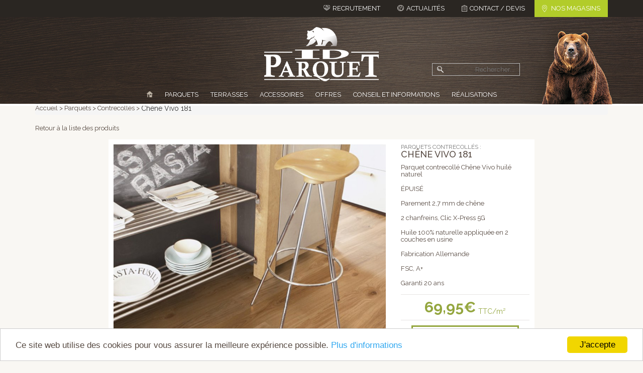

--- FILE ---
content_type: text/html; charset=utf-8
request_url: https://www.idparquet.fr/product/chene-vivo-181/450
body_size: 27347
content:
  <!DOCTYPE html>
<html lang="fr">
<head>
    <meta http-equiv="Content-Type" content="text/html; charset=utf-8" /><title>Chêne Vivo 181 : ID Parquet</title><meta name="description" content="Parquet contrecollé Chêne Vivo huilé naturel - Demandez conseils aux experts d&#039;ID Parquet" /><meta name="keywords" content="" /><meta name="viewport" content="width=device-width, initial-scale=1" /><meta name="author" content="Whatson Web" /><meta name="robots" content="INDEX,FOLLOW" />    <link rel="icon" type="image/png" href="/img/favicon.png" />
        <link rel="stylesheet" type="text/css" href="https://fonts.googleapis.com/css?family=Raleway:400,500,700,300" />    <link rel="stylesheet" type="text/css" href="/bootstrap/css/bootstrap.min.css" />    <link rel="stylesheet" type="text/css" href="/fresco/css/fresco.min.css" />    <link rel="stylesheet" type="text/css" href="/jquery-ui/jquery-ui.min.css" />    <link rel="stylesheet" type="text/css" href="/css/layout.css" />    <link rel="stylesheet" type="text/css" href="/css/update.new.min.css" />    <link rel="stylesheet" type="text/css" href="/css/produit.css" />                <!-- Google Tag Manager -->
            <script>(function(w,d,s,l,i){w[l]=w[l]||[];w[l].push({'gtm.start':
            new Date().getTime(),event:'gtm.js'});var f=d.getElementsByTagName(s)[0],
            j=d.createElement(s),dl=l!='dataLayer'?'&l='+l:'';j.async=true;j.src=
            'https://www.googletagmanager.com/gtm.js?id='+i+dl;f.parentNode.insertBefore(j,f);
            })(window,document,'script','dataLayer','GTM-WZN89VJ');</script>
            <!-- End Google Tag Manager -->
        	        	<script type="text/javascript">
        		window.cookieconsent_options = {"message":"Ce site web utilise des cookies pour vous assurer la meilleure expérience possible.","dismiss":"J'accepte","learnMore":"Plus d'informations","link":"http://www.cnil.fr/vos-obligations/sites-web-cookies-et-autres-traceurs/","theme":"light-bottom"};
        	</script>
        	<script type="text/javascript" src="//cdnjs.cloudflare.com/ajax/libs/cookieconsent2/1.0.9/cookieconsent.min.js"></script>
            <script src='https://www.google.com/recaptcha/api.js'></script>
                        <!-- Facebook Pixel Code -->
            <script>
            !function(f,b,e,v,n,t,s)
            {if(f.fbq)return;n=f.fbq=function(){n.callMethod?
            n.callMethod.apply(n,arguments):n.queue.push(arguments)};
            if(!f._fbq)f._fbq=n;n.push=n;n.loaded=!0;n.version='2.0';
            n.queue=[];t=b.createElement(e);t.async=!0;
            t.src=v;s=b.getElementsByTagName(e)[0];
            s.parentNode.insertBefore(t,s)}(window,document,'script',
            'https://connect.facebook.net/en_US/fbevents.js');
             fbq('init', '220011215155086'); 
            fbq('track', 'PageView');
            </script>
            <noscript>
             <img height="1" width="1" 
            src="https://www.facebook.com/tr?id=220011215155086&ev=PageView
            &noscript=1"/>
            </noscript>
            <!-- End Facebook Pixel Code -->
            </head>
<body><!-- Google Tag Manager (noscript) -->
<noscript><iframe src="https://www.googletagmanager.com/ns.html?id=GTM-WZN89VJ"
height="0" width="0" style="display:none;visibility:hidden"></iframe></noscript>
<!-- End Google Tag Manager (noscript) -->    <div id="centre">
        <div class="container">
            <ul class="breadcrumb">

	<li><a href="/">Accueil</a></li><li><a href="/parquets/p-2">Parquets</li></a></li><li><a href="/parquets/contrecolles/p-9">Contrecollés</li></a></li><li>Chêne Vivo 181</li>
</ul>


<script type="application/ld+json">
{
  "@context": "http://schema.org",
  "@type": "BreadcrumbList",
  "itemListElement": [{"@type":"ListItem","position":1,"item":{"@id":"https:\/\/www.idparquet.fr\/parquets\/p-2","name":"Parquets"}},{"@type":"ListItem","position":2,"item":{"@id":"https:\/\/www.idparquet.fr\/parquets\/contrecolles\/p-9","name":"Contrecoll\u00e9s"}},{"@type":"ListItem","position":3,"item":{"@id":"https:\/\/www.idparquet.fr\/product\/chene-vivo-181\/450","name":"Ch\u00eane Vivo 181"}}]}
</script>        </div>
                                <div class="container">
                        




<p><a href="/recherche/" style="color: #574a42;">Retour à la liste des produits</a></p>

<div class="row">

    
    <div class="col-md-9 center-block"  style="float: none;margin-left: auto;margin-right: auto;">

        <div class="blocBlanc">
            <h1 class="titleProductMobile">
                <small>Parquets Contrecollés  : </small>
                Chêne Vivo 181            </h1>
            <div class="row">

                <div class="col-md-8">

                    
                        <div id="carouselProduit" class="carousel slide" data-ride="carousel">

                            <div class="carousel-inner" role="listbox">

                                
                                    <div class="item active">
                                        <a href="/files/2015/05/181_vivo5552757455756.jpg" class="fresco" data-fresco-group="carouselProduit"><img src="/files/2015/05/thumb_768-768_181_vivo5552757455756.jpg" alt="Chêne Vivo 181" /></a>                                    </div>

                                
                                    <div class="item ">
                                        <a href="/files/2015/05/181_vivo_25552757180d53.jpg" class="fresco" data-fresco-group="carouselProduit"><img src="/files/2015/05/thumb_768-768_181_vivo_25552757180d53.jpg" alt="Chêne Vivo 181" /></a>                                    </div>

                                
                                    <div class="item ">
                                        <a href="/files/2015/05/chambon_3555274d316514.jpg" class="fresco" data-fresco-group="carouselProduit"><img src="/files/2015/05/thumb_768-768_chambon_3555274d316514.jpg" alt="Chêne Vivo 181" /></a>                                    </div>

                                
                                    <div class="item ">
                                        <a href="/files/2015/05/chambon_1555274cf81e3a.jpg" class="fresco" data-fresco-group="carouselProduit"><img src="/files/2015/05/thumb_768-768_chambon_1555274cf81e3a.jpg" alt="Chêne Vivo 181" /></a>                                    </div>

                                
                                    <div class="item ">
                                        <a href="/files/2015/10/vivo_181560d09c37b01c.jpg" class="fresco" data-fresco-group="carouselProduit"><img src="/files/2015/10/thumb_768-768_vivo_181560d09c37b01c.jpg" alt="Chêne Vivo 181" /></a>                                    </div>

                                
                                    <div class="item ">
                                        <a href="/files/2015/10/vivo_181_1560d09bf764c2.jpg" class="fresco" data-fresco-group="carouselProduit"><img src="/files/2015/10/thumb_768-768_vivo_181_1560d09bf764c2.jpg" alt="Chêne Vivo 181" /></a>                                    </div>

                                
                                    <div class="item ">
                                        <a href="/files/2015/10/oak_vivo_181560d09bbf1dbd.jpg" class="fresco" data-fresco-group="carouselProduit"><img src="/files/2015/10/thumb_768-768_oak_vivo_181560d09bbf1dbd.jpg" alt="Chêne Vivo 181" /></a>                                    </div>

                                
                            </div>

                            <ol class="carousel-indicators">

                                <!--

                                 --><li data-target="#carouselProduit" data-slide-to="0" class="active">
                                        <img src="/files/2015/05/thumb_768-768_181_vivo5552757455756.jpg" class="img-responsive" alt="Chêne Vivo 181" />                                    </li><!--

                             --><!--

                                 --><li data-target="#carouselProduit" data-slide-to="1" class="">
                                        <img src="/files/2015/05/thumb_768-768_181_vivo_25552757180d53.jpg" class="img-responsive" alt="Chêne Vivo 181" />                                    </li><!--

                             --><!--

                                 --><li data-target="#carouselProduit" data-slide-to="2" class="">
                                        <img src="/files/2015/05/thumb_768-768_chambon_3555274d316514.jpg" class="img-responsive" alt="Chêne Vivo 181" />                                    </li><!--

                             --><!--

                                 --><li data-target="#carouselProduit" data-slide-to="3" class="">
                                        <img src="/files/2015/05/thumb_768-768_chambon_1555274cf81e3a.jpg" class="img-responsive" alt="Chêne Vivo 181" />                                    </li><!--

                             --><!--

                                 --><li data-target="#carouselProduit" data-slide-to="4" class="">
                                        <img src="/files/2015/10/thumb_768-768_vivo_181560d09c37b01c.jpg" class="img-responsive" alt="Chêne Vivo 181" />                                    </li><!--

                             --><!--

                                 --><li data-target="#carouselProduit" data-slide-to="5" class="">
                                        <img src="/files/2015/10/thumb_768-768_vivo_181_1560d09bf764c2.jpg" class="img-responsive" alt="Chêne Vivo 181" />                                    </li><!--

                             --><!--

                                 --><li data-target="#carouselProduit" data-slide-to="6" class="">
                                        <img src="/files/2015/10/thumb_768-768_oak_vivo_181560d09bbf1dbd.jpg" class="img-responsive" alt="Chêne Vivo 181" />                                    </li><!--

                             -->
                            </ol>

                        </div>

                        
                    
                </div>

                <div class="col-md-4">

                    <h1 class="titleProduct">
                        <small>Parquets Contrecollés  : </small>
                        Chêne Vivo 181                    </h1>
                    <p class="resume">Parquet contrecollé Chêne Vivo huilé naturel</p>
                    <p>ÉPUISÉ</p><p>Parement 2,7 mm de chêne</p><p>2 chanfreins, Clic X-Press 5G</p><p>Huile 100% naturelle appliquée en 2 couches en usine<br></p><p>Fabrication Allemande</p><p>FSC, A+</p><p>Garanti 20 ans</p>
                    <div class="barre"></div>

                                                                    
                            <p class="prix"><span class="montant">69<span class="cents">,95€</span></span><span class="ttc">TTC/m&sup2;</span></p>
                            <div class="barre"></div>

                        
                    
                    <div class="boutons">
                                                <a href="#" class="demanderDevis" data-href="/ecommerce/quotations/ajouterProduit/450">Demander un devis</a><br>
                                                <br>
                    </div>
                                        <p class="reference">Ref : Vivo 181</p>
                                    </div>
            </div>

            
        </div>
        <div class="blocDispos">
            <h3>Disponible dans nos 4 magasins</h3>
            <div class="blocDisposLiens">
                <a href="/nos-magasins/englos/p-44" title="Englos">Englos&nbsp;&nbsp;&nbsp;&gt;</a>
                <a href="/nos-magasins/valenciennes/p-45" title="Valenciennes">Valenciennes&nbsp;&nbsp;&nbsp;&gt;</a>
                <a href="/nos-magasins/villeneuve-d-ascq/p-46" title="Villeneuve d'Ascq">Villeneuve d'Ascq&nbsp;&nbsp;&nbsp;&gt;</a>
                <a href="/nos-magasins/arras/p-47" title="Arras">Arras&nbsp;&nbsp;&nbsp;&gt;</a>
            </div>
        </div>
        <div class="blocGris">
            <h3>ÉPUISÉ</h3><p><br></p><h4>Chêne Vivo 181<br></h4><p>Parquet contrecollé chêne vivo huilé naturel, 2 chanfreins sur la longueur des lames.<br></p><p style="text-align: justify;">
	Le choix Vivo marquera l'aspect authentique et le cachet de votre parquet, avec des noeuds et des fluctuations de teintes.
</p><p style="text-align: justify;">
	Le caractère du bois et son toucher unique sont dues à la finition à base d'huile <strong>100% naturelle</strong>. Elle ne contient ni substances biocides actives ni conservateurs, et sèche naturellement en usine.
</p><p style="text-align: justify;">
	Il est possible de clipser les lames grâce au système de clipsage X-PRESS au bout des lames pour une pose simplifiée.
</p><p style="text-align: justify;">
	 La fabrication est d'origine allemande et le parquet garanti 20 ans.<br>
</p>        </div>

    </div>

</div>


    <h2 class="h1"><span>Nos réalisations</span></h2>
            <section class="listeActualites">
                            	            		    <div class="row actualite_row">
        	                    <div class="col-md-6 col-sm-6 actualite_wrap">
                    <div class="actualite">
                        <div class="row">
                            <div class="col-md-6">
                                <div class="image">
                                    <a href="/realisations/p-7/chene-semi-massif-sable-sainghin-en-melantois/actu-437.html"><img src="/files/2025/10/thumb_768-500_7eb2a777_bf1c_453c_8dd3_89e97becfd3d_1_105_c6904ce8e58c8e.jpg" class="img-responsive" alt="CHÊNE SEMI MASSIF SABLE - SAINGHIN EN MÉLANTOIS" /></a>                                    <div class="date">
                                        <span class="jour">20</span><span class="mois">Oct.</span><span class="annee">2025</span>                                    </div>
                                </div>
                            </div>
                            <div class="col-md-6">
                                <h3><a href="/realisations/p-7/chene-semi-massif-sable-sainghin-en-melantois/actu-437.html">&gt; CHÊNE SEMI MASSIF SABLE - SAINGHIN EN MÉLANTOIS</a></h3>
                                <p>Un parquet qui semble avoir toujours été là</p>
                                <p class="lireSuite"><a href="/realisations/p-7/chene-semi-massif-sable-sainghin-en-melantois/actu-437.html">&gt; Lire la suite...</a></p>
                            </div>
                        </div>
                    </div>
                </div>
        	                        	                    <div class="col-md-6 col-sm-6 actualite_wrap">
                    <div class="actualite">
                        <div class="row">
                            <div class="col-md-6">
                                <div class="image">
                                    <a href="/realisations/p-7/chene-animoso-authentic-181-pose-en-diagonale/actu-435.html"><img src="/files/2025/10/thumb_768-500_2b6f3b62_16fa_49ac_a34d_dd08476c1b6d_1_105_c_copie6904bc80d3eb1.jpg" class="img-responsive" alt="CHÊNE ANIMOSO AUTHENTIC 181  - POSE EN DIAGONALE" /></a>                                    <div class="date">
                                        <span class="jour">13</span><span class="mois">Oct.</span><span class="annee">2025</span>                                    </div>
                                </div>
                            </div>
                            <div class="col-md-6">
                                <h3><a href="/realisations/p-7/chene-animoso-authentic-181-pose-en-diagonale/actu-435.html">&gt; CHÊNE ANIMOSO AUTHENTIC 181  - POSE EN DIAGONALE</a></h3>
                                <p>Une pose en diagonale : un parti pris esthétique fort, moderne et dynamique.</p>
                                <p class="lireSuite"><a href="/realisations/p-7/chene-animoso-authentic-181-pose-en-diagonale/actu-435.html">&gt; Lire la suite...</a></p>
                            </div>
                        </div>
                    </div>
                </div>
        	            	        </div>
        		                    	            		    <div class="row actualite_row">
        	                    <div class="col-md-6 col-sm-6 actualite_wrap">
                    <div class="actualite">
                        <div class="row">
                            <div class="col-md-6">
                                <div class="image">
                                    <a href="/realisations/p-7/contrecolle-essence-vernis-armentieres/actu-434.html"><img src="/files/2025/10/thumb_768-500_f7571e01_4640_4170_af09_276eedaf37ec_1_105_c_copie6904b5dc3409b.jpg" class="img-responsive" alt="CONTRECOLLÉ ESSENCE VERNIS - ARMENTIERES" /></a>                                    <div class="date">
                                        <span class="jour">06</span><span class="mois">Oct.</span><span class="annee">2025</span>                                    </div>
                                </div>
                            </div>
                            <div class="col-md-6">
                                <h3><a href="/realisations/p-7/contrecolle-essence-vernis-armentieres/actu-434.html">&gt; CONTRECOLLÉ ESSENCE VERNIS - ARMENTIERES</a></h3>
                                <p>Une pose à la française : l'élégance du savoir-faire</p>
                                <p class="lireSuite"><a href="/realisations/p-7/contrecolle-essence-vernis-armentieres/actu-434.html">&gt; Lire la suite...</a></p>
                            </div>
                        </div>
                    </div>
                </div>
        	                        	                    <div class="col-md-6 col-sm-6 actualite_wrap">
                    <div class="actualite">
                        <div class="row">
                            <div class="col-md-6">
                                <div class="image">
                                    <a href="/realisations/p-7/chene-authentic-animoso-espace-nuit-nieppe/actu-416.html"><img src="/files/2025/10/thumb_768-500_a700bcca_ec01_44d0_b669_b409c4ea5634_1_105_c_copie68dcf95decb4e.jpg" class="img-responsive" alt="CHENE AUTHENTIC ANIMOSO - ESPACE NUIT - NIEPPE" /></a>                                    <div class="date">
                                        <span class="jour">03</span><span class="mois">Sept.</span><span class="annee">2025</span>                                    </div>
                                </div>
                            </div>
                            <div class="col-md-6">
                                <h3><a href="/realisations/p-7/chene-authentic-animoso-espace-nuit-nieppe/actu-416.html">&gt; CHENE AUTHENTIC ANIMOSO - ESPACE NUIT - NIEPPE</a></h3>
                                <p>Un parquet contrecollé qui s'adapte à des univers différents !</p>
                                <p class="lireSuite"><a href="/realisations/p-7/chene-authentic-animoso-espace-nuit-nieppe/actu-416.html">&gt; Lire la suite...</a></p>
                            </div>
                        </div>
                    </div>
                </div>
        	            	        </div>
        		                    	            		    <div class="row actualite_row">
        	                    <div class="col-md-6 col-sm-6 actualite_wrap">
                    <div class="actualite">
                        <div class="row">
                            <div class="col-md-6">
                                <div class="image">
                                    <a href="/realisations/p-7/chene-antico-naturel-vieilli/actu-421.html"><img src="/files/2025/10/thumb_768-500_2729033c_4514_4b4b_8fa6_27cdfba776fd_1_105_c_copie68e51779cb5b3.jpg" class="img-responsive" alt="CHENE ANTICO NATUREL VIEILLI" /></a>                                    <div class="date">
                                        <span class="jour">01</span><span class="mois">Sept.</span><span class="annee">2025</span>                                    </div>
                                </div>
                            </div>
                            <div class="col-md-6">
                                <h3><a href="/realisations/p-7/chene-antico-naturel-vieilli/actu-421.html">&gt; CHENE ANTICO NATUREL VIEILLI</a></h3>
                                <p>Un parquet vivant et expressif, où chaque imperfection devient une beauté.</p>
                                <p class="lireSuite"><a href="/realisations/p-7/chene-antico-naturel-vieilli/actu-421.html">&gt; Lire la suite...</a></p>
                            </div>
                        </div>
                    </div>
                </div>
        	                        	                    <div class="col-md-6 col-sm-6 actualite_wrap">
                    <div class="actualite">
                        <div class="row">
                            <div class="col-md-6">
                                <div class="image">
                                    <a href="/realisations/p-7/sol-en-placage-bois-xxl-nude-choix-pur-villeneuve-d-ascq/actu-414.html"><img src="/files/2025/09/thumb_768-500_4cc1a70b_e8fb_49b4_a42c_c3f207810c3d_1_105_c68d24614511c7.jpg" class="img-responsive" alt="SOL EN PLACAGE BOIS XXL - NUDE CHOIX PUR - VILLENEUVE D&#039;ASCQ" /></a>                                    <div class="date">
                                        <span class="jour">25</span><span class="mois">Août.</span><span class="annee">2025</span>                                    </div>
                                </div>
                            </div>
                            <div class="col-md-6">
                                <h3><a href="/realisations/p-7/sol-en-placage-bois-xxl-nude-choix-pur-villeneuve-d-ascq/actu-414.html">&gt; SOL EN PLACAGE BOIS XXL - NUDE CHOIX PUR - VILLENEUVE D&#039;ASCQ</a></h3>
                                <p>Un espace nuit lumineux, raffiné et confortable, qui conjugue le charme du bois avec une solution économique et durable.</p>
                                <p class="lireSuite"><a href="/realisations/p-7/sol-en-placage-bois-xxl-nude-choix-pur-villeneuve-d-ascq/actu-414.html">&gt; Lire la suite...</a></p>
                            </div>
                        </div>
                    </div>
                </div>
        	            	        </div>
        		                    	            		    <div class="row actualite_row">
        	                    <div class="col-md-6 col-sm-6 actualite_wrap">
                    <div class="actualite">
                        <div class="row">
                            <div class="col-md-6">
                                <div class="image">
                                    <a href="/realisations/p-7/parquet-animoso-brosse-vernis-mat-181mm-wasquehal/actu-410.html"><img src="/files/2025/09/thumb_768-500_fe2e0d2f_fa0d_4004_86bb_991c5a2766e8_1_105_c68ca7deb2d747.jpg" class="img-responsive" alt="PARQUET ANIMOSO BROSSE VERNIS MAT 181MM - WASQUEHAL" /></a>                                    <div class="date">
                                        <span class="jour">09</span><span class="mois">Juil.</span><span class="annee">2025</span>                                    </div>
                                </div>
                            </div>
                            <div class="col-md-6">
                                <h3><a href="/realisations/p-7/parquet-animoso-brosse-vernis-mat-181mm-wasquehal/actu-410.html">&gt; PARQUET ANIMOSO BROSSE VERNIS MAT 181MM - WASQUEHAL</a></h3>
                                <p>Modernité et authenticité, pour un intérieur à la fois raffiné, pratique et chaleureux.</p>
                                <p class="lireSuite"><a href="/realisations/p-7/parquet-animoso-brosse-vernis-mat-181mm-wasquehal/actu-410.html">&gt; Lire la suite...</a></p>
                            </div>
                        </div>
                    </div>
                </div>
        	                        	                    <div class="col-md-6 col-sm-6 actualite_wrap">
                    <div class="actualite">
                        <div class="row">
                            <div class="col-md-6">
                                <div class="image">
                                    <a href="/realisations/p-7/semi-massif-baton-rompu-90-arachide-noblesse-a-santes/actu-409.html"><img src="/files/2025/09/thumb_768-500_cb0b4fd9_6460_4f53_9d6d_29b37f2f00ec_1_105_c68ca7a8d8759b.jpg" class="img-responsive" alt="SEMI-MASSIF BATON ROMPU 90 ARACHIDE NOBLESSE - À SANTES" /></a>                                    <div class="date">
                                        <span class="jour">07</span><span class="mois">Juil.</span><span class="annee">2025</span>                                    </div>
                                </div>
                            </div>
                            <div class="col-md-6">
                                <h3><a href="/realisations/p-7/semi-massif-baton-rompu-90-arachide-noblesse-a-santes/actu-409.html">&gt; SEMI-MASSIF BATON ROMPU 90 ARACHIDE NOBLESSE - À SANTES</a></h3>
                                <p>Un projet qui allie authenticité du bois, savoir-faire artisanal et finitions soignées.</p>
                                <p class="lireSuite"><a href="/realisations/p-7/semi-massif-baton-rompu-90-arachide-noblesse-a-santes/actu-409.html">&gt; Lire la suite...</a></p>
                            </div>
                        </div>
                    </div>
                </div>
        	            	        </div>
        		                    	            		    <div class="row actualite_row">
        	                    <div class="col-md-6 col-sm-6 actualite_wrap">
                    <div class="actualite">
                        <div class="row">
                            <div class="col-md-6">
                                <div class="image">
                                    <a href="/realisations/p-7/semi-massif-cognac-brown-baton-rompu-lames-droites-noblesse/actu-420.html"><img src="/files/2025/10/thumb_768-500_53d0f13b_b623_4517_b32f_dc6768e1c265_1_105_c68e3c05c60c0d.jpg" class="img-responsive" alt="SEMI MASSIF COGNAC BROWN - BATON ROMPU + LAMES DROITES - NOBLESSE" /></a>                                    <div class="date">
                                        <span class="jour">23</span><span class="mois">Juin.</span><span class="annee">2025</span>                                    </div>
                                </div>
                            </div>
                            <div class="col-md-6">
                                <h3><a href="/realisations/p-7/semi-massif-cognac-brown-baton-rompu-lames-droites-noblesse/actu-420.html">&gt; SEMI MASSIF COGNAC BROWN - BATON ROMPU + LAMES DROITES - NOBLESSE</a></h3>
                                <p>Pour une continuité visuelle harmonieuse dans tout l'appartement.</p>
                                <p class="lireSuite"><a href="/realisations/p-7/semi-massif-cognac-brown-baton-rompu-lames-droites-noblesse/actu-420.html">&gt; Lire la suite...</a></p>
                            </div>
                        </div>
                    </div>
                </div>
        	                        	                    <div class="col-md-6 col-sm-6 actualite_wrap">
                    <div class="actualite">
                        <div class="row">
                            <div class="col-md-6">
                                <div class="image">
                                    <a href="/realisations/p-7/semi-massif-cognac-brown-12-3-x-180-fermette-loft-a-wambrechies/actu-419.html"><img src="/files/2025/10/thumb_768-500_3d39d62e_8b51_4afa_8d02_a7168485df10_1_105_c_copie68de464fb0468.jpg" class="img-responsive" alt="SEMI MASSIF COGNAC BROWN 12/3 X 180 FERMETTE - LOFT À WAMBRECHIES" /></a>                                    <div class="date">
                                        <span class="jour">16</span><span class="mois">Juin.</span><span class="annee">2025</span>                                    </div>
                                </div>
                            </div>
                            <div class="col-md-6">
                                <h3><a href="/realisations/p-7/semi-massif-cognac-brown-12-3-x-180-fermette-loft-a-wambrechies/actu-419.html">&gt; SEMI MASSIF COGNAC BROWN 12/3 X 180 FERMETTE - LOFT À WAMBRECHIES</a></h3>
                                <p>Un parquet qui révèle toute la noblesse et la vivacité du chêne.</p>
                                <p class="lireSuite"><a href="/realisations/p-7/semi-massif-cognac-brown-12-3-x-180-fermette-loft-a-wambrechies/actu-419.html">&gt; Lire la suite...</a></p>
                            </div>
                        </div>
                    </div>
                </div>
        	            	        </div>
        		                    	            		    <div class="row actualite_row">
        	                    <div class="col-md-6 col-sm-6 actualite_wrap">
                    <div class="actualite">
                        <div class="row">
                            <div class="col-md-6">
                                <div class="image">
                                    <a href="/realisations/p-7/parquet-en-chene-point-de-hongrie-fleurbaix/actu-422.html"><img src="/files/2025/10/thumb_768-500_14642239_91e8_450e_bb44_593c72cdf716_1_105_c_copie68e51fc25fd22.jpg" class="img-responsive" alt="PARQUET EN CHÊNE POINT DE HONGRIE - FLEURBAIX" /></a>                                    <div class="date">
                                        <span class="jour">28</span><span class="mois">Avr.</span><span class="annee">2025</span>                                    </div>
                                </div>
                            </div>
                            <div class="col-md-6">
                                <h3><a href="/realisations/p-7/parquet-en-chene-point-de-hongrie-fleurbaix/actu-422.html">&gt; PARQUET EN CHÊNE POINT DE HONGRIE - FLEURBAIX</a></h3>
                                <p>Le parquet devient le fil conducteur entre l'élégance d'hier et la modernité d'aujourd'hui.</p>
                                <p class="lireSuite"><a href="/realisations/p-7/parquet-en-chene-point-de-hongrie-fleurbaix/actu-422.html">&gt; Lire la suite...</a></p>
                            </div>
                        </div>
                    </div>
                </div>
        	                        	                    <div class="col-md-6 col-sm-6 actualite_wrap">
                    <div class="actualite">
                        <div class="row">
                            <div class="col-md-6">
                                <div class="image">
                                    <a href="/realisations/p-7/contrecolle-chene-authentic-animoso-ennevelin/actu-426.html"><img src="/files/2025/10/thumb_768-500_bf83f130_ba97_4582_9d17_03e133270cfa_1_105_c_copie68e61f541082e.jpg" class="img-responsive" alt="CONTRECOLLÉ CHÊNE AUTHENTIC ANIMOSO - ENNEVELIN" /></a>                                    <div class="date">
                                        <span class="jour">21</span><span class="mois">Avr.</span><span class="annee">2025</span>                                    </div>
                                </div>
                            </div>
                            <div class="col-md-6">
                                <h3><a href="/realisations/p-7/contrecolle-chene-authentic-animoso-ennevelin/actu-426.html">&gt; CONTRECOLLÉ CHÊNE AUTHENTIC ANIMOSO - ENNEVELIN</a></h3>
                                <p>Redonner vie à un intérieur tout en respectant l'harmonie existante.</p>
                                <p class="lireSuite"><a href="/realisations/p-7/contrecolle-chene-authentic-animoso-ennevelin/actu-426.html">&gt; Lire la suite...</a></p>
                            </div>
                        </div>
                    </div>
                </div>
        	            	        </div>
        		                    	            		    <div class="row actualite_row">
        	                    <div class="col-md-6 col-sm-6 actualite_wrap">
                    <div class="actualite">
                        <div class="row">
                            <div class="col-md-6">
                                <div class="image">
                                    <a href="/realisations/p-7/chene-vivo-brosse-blanc-chambre-englos/actu-432.html"><img src="/files/2025/10/thumb_768-500_ec4f824d_719e_40d2_877b_e27bb72d46bb_1_105_c68e90a66509b4.jpg" class="img-responsive" alt="CHÊNE VIVO BROSSE BLANC - CHAMBRE - ENGLOS" /></a>                                    <div class="date">
                                        <span class="jour">17</span><span class="mois">Avr.</span><span class="annee">2025</span>                                    </div>
                                </div>
                            </div>
                            <div class="col-md-6">
                                <h3><a href="/realisations/p-7/chene-vivo-brosse-blanc-chambre-englos/actu-432.html">&gt; CHÊNE VIVO BROSSE BLANC - CHAMBRE - ENGLOS</a></h3>
                                <p>Pour une ambiance douce, épurée et accueillante.</p>
                                <p class="lireSuite"><a href="/realisations/p-7/chene-vivo-brosse-blanc-chambre-englos/actu-432.html">&gt; Lire la suite...</a></p>
                            </div>
                        </div>
                    </div>
                </div>
        	                        	                    <div class="col-md-6 col-sm-6 actualite_wrap">
                    <div class="actualite">
                        <div class="row">
                            <div class="col-md-6">
                                <div class="image">
                                    <a href="/realisations/p-7/chene-authentic-animoso-amenagement-combles-lompret/actu-423.html"><img src="/files/2025/10/thumb_768-500_b9ceb53b_bd9e_4959_a915_88196e3f4cab_1_105_c68e528d56f5da.jpg" class="img-responsive" alt="CHÊNE AUTHENTIC ANIMOSO - AMÉNAGEMENT COMBLES - LOMPRET" /></a>                                    <div class="date">
                                        <span class="jour">14</span><span class="mois">Avr.</span><span class="annee">2025</span>                                    </div>
                                </div>
                            </div>
                            <div class="col-md-6">
                                <h3><a href="/realisations/p-7/chene-authentic-animoso-amenagement-combles-lompret/actu-423.html">&gt; CHÊNE AUTHENTIC ANIMOSO - AMÉNAGEMENT COMBLES - LOMPRET</a></h3>
                                <p>Un aménagement lumineux, élégant et cohérent</p>
                                <p class="lireSuite"><a href="/realisations/p-7/chene-authentic-animoso-amenagement-combles-lompret/actu-423.html">&gt; Lire la suite...</a></p>
                            </div>
                        </div>
                    </div>
                </div>
        	            	        </div>
        		                    	            		    <div class="row actualite_row">
        	                    <div class="col-md-6 col-sm-6 actualite_wrap">
                    <div class="actualite">
                        <div class="row">
                            <div class="col-md-6">
                                <div class="image">
                                    <a href="/realisations/p-7/contrecolle-chene-antique-brown-secteur-englos/actu-431.html"><img src="/files/2025/10/thumb_768-500_328a339b_dccc_4b03_8470_ee79b0fe3501_1_105_c68e907cdbf78b.jpg" class="img-responsive" alt="CONTRECOLLÉ CHÊNE ANTIQUE BROWN - SECTEUR ENGLOS" /></a>                                    <div class="date">
                                        <span class="jour">14</span><span class="mois">Avr.</span><span class="annee">2025</span>                                    </div>
                                </div>
                            </div>
                            <div class="col-md-6">
                                <h3><a href="/realisations/p-7/contrecolle-chene-antique-brown-secteur-englos/actu-431.html">&gt; CONTRECOLLÉ CHÊNE ANTIQUE BROWN - SECTEUR ENGLOS</a></h3>
                                <p>Un bureau qui dégage une belle harmonie entre modernité et naturel.</p>
                                <p class="lireSuite"><a href="/realisations/p-7/contrecolle-chene-antique-brown-secteur-englos/actu-431.html">&gt; Lire la suite...</a></p>
                            </div>
                        </div>
                    </div>
                </div>
        	                        	                    <div class="col-md-6 col-sm-6 actualite_wrap">
                    <div class="actualite">
                        <div class="row">
                            <div class="col-md-6">
                                <div class="image">
                                    <a href="/realisations/p-7/contrecolle-chene-nude-authentic-avec-incrustation-carrelage-oudezeele/actu-428.html"><img src="/files/2025/10/thumb_768-500_a031f937_40a0_4c0d_91cc_9c9be6671606_1_105_c68e62d8f652b8.jpg" class="img-responsive" alt="CONTRECOLLÉ - CHÊNE NUDE AUTHENTIC AVEC INCRUSTATION CARRELAGE - OUDEZEELE" /></a>                                    <div class="date">
                                        <span class="jour">07</span><span class="mois">Avr.</span><span class="annee">2025</span>                                    </div>
                                </div>
                            </div>
                            <div class="col-md-6">
                                <h3><a href="/realisations/p-7/contrecolle-chene-nude-authentic-avec-incrustation-carrelage-oudezeele/actu-428.html">&gt; CONTRECOLLÉ - CHÊNE NUDE AUTHENTIC AVEC INCRUSTATION CARRELAGE - OUDEZEELE</a></h3>
                                <p>Parfait équilibre entre modernité et authenticité.</p>
                                <p class="lireSuite"><a href="/realisations/p-7/contrecolle-chene-nude-authentic-avec-incrustation-carrelage-oudezeele/actu-428.html">&gt; Lire la suite...</a></p>
                            </div>
                        </div>
                    </div>
                </div>
        	            	        </div>
        		                    	            		    <div class="row actualite_row">
        	                    <div class="col-md-6 col-sm-6 actualite_wrap">
                    <div class="actualite">
                        <div class="row">
                            <div class="col-md-6">
                                <div class="image">
                                    <a href="/realisations/p-7/pose-d-un-baton-rompu-105mm-a-achiet-le-petit/actu-430.html"><img src="/files/2025/10/thumb_768-500_9a506e54_f716_461c_8030_d3463b5e25c4_1_105_c68e8d2401cd2c.jpg" class="img-responsive" alt="POSE D&#039;UN BATON ROMPU 105MM À ACHIET LE PETIT" /></a>                                    <div class="date">
                                        <span class="jour">24</span><span class="mois">Mars.</span><span class="annee">2025</span>                                    </div>
                                </div>
                            </div>
                            <div class="col-md-6">
                                <h3><a href="/realisations/p-7/pose-d-un-baton-rompu-105mm-a-achiet-le-petit/actu-430.html">&gt; POSE D&#039;UN BATON ROMPU 105MM À ACHIET LE PETIT</a></h3>
                                <p>Ce parquet, à la fois élégant et chaleureux, offre un confort visuel au quotidien.​</p>
                                <p class="lireSuite"><a href="/realisations/p-7/pose-d-un-baton-rompu-105mm-a-achiet-le-petit/actu-430.html">&gt; Lire la suite...</a></p>
                            </div>
                        </div>
                    </div>
                </div>
        	                        	                    <div class="col-md-6 col-sm-6 actualite_wrap">
                    <div class="actualite">
                        <div class="row">
                            <div class="col-md-6">
                                <div class="image">
                                    <a href="/realisations/p-7/chene-arachide-naturel-pose-a-la-francaise/actu-433.html"><img src="/files/2025/10/thumb_768-500_8d27a26e_b0fe_41a9_bd6d_df6e8e34aa23_1_105_c_copie68e91bcbcda41.jpg" class="img-responsive" alt="CHÊNE ARACHIDE NATUREL - POSE À LA FRANÇAISE" /></a>                                    <div class="date">
                                        <span class="jour">03</span><span class="mois">Mars.</span><span class="annee">2025</span>                                    </div>
                                </div>
                            </div>
                            <div class="col-md-6">
                                <h3><a href="/realisations/p-7/chene-arachide-naturel-pose-a-la-francaise/actu-433.html">&gt; CHÊNE ARACHIDE NATUREL - POSE À LA FRANÇAISE</a></h3>
                                <p>Un sol authentique, chaleureux et plein de personnalité</p>
                                <p class="lireSuite"><a href="/realisations/p-7/chene-arachide-naturel-pose-a-la-francaise/actu-433.html">&gt; Lire la suite...</a></p>
                            </div>
                        </div>
                    </div>
                </div>
        	            	        </div>
        		                    	            		    <div class="row actualite_row">
        	                    <div class="col-md-6 col-sm-6 actualite_wrap">
                    <div class="actualite">
                        <div class="row">
                            <div class="col-md-6">
                                <div class="image">
                                    <a href="/realisations/p-7/pose-d-un-baton-rompu-105mm-brosse-huile-neuville-saint-vaast/actu-407.html"><img src="/files/2025/09/thumb_768-500_e8a401b5_c742_43d5_b665_52bd459387e8_1_105_c68ca6a954849f.jpg" class="img-responsive" alt="POSE D&#039;UN BATON ROMPU 105MM BROSSÉ HUILÉ - NEUVILLE SAINT VAAST" /></a>                                    <div class="date">
                                        <span class="jour">26</span><span class="mois">Fév.</span><span class="annee">2025</span>                                    </div>
                                </div>
                            </div>
                            <div class="col-md-6">
                                <h3><a href="/realisations/p-7/pose-d-un-baton-rompu-105mm-brosse-huile-neuville-saint-vaast/actu-407.html">&gt; POSE D&#039;UN BATON ROMPU 105MM BROSSÉ HUILÉ - NEUVILLE SAINT VAAST</a></h3>
                                <p>La beauté intemporelle du chêne et l'importance d'un travail soigné jusque dans les moindres détails.</p>
                                <p class="lireSuite"><a href="/realisations/p-7/pose-d-un-baton-rompu-105mm-brosse-huile-neuville-saint-vaast/actu-407.html">&gt; Lire la suite...</a></p>
                            </div>
                        </div>
                    </div>
                </div>
        	                        	                    <div class="col-md-6 col-sm-6 actualite_wrap">
                    <div class="actualite">
                        <div class="row">
                            <div class="col-md-6">
                                <div class="image">
                                    <a href="/realisations/p-7/parquet-baton-rompu-105mm-ablain-saint-nazaire-plinthes-moulurees-a-la-francaise/actu-403.html"><img src="/files/2025/03/thumb_768-500_boen_baton_rompu_105mm_ablain_saint_nazaire_plinthes_moulurees_mercier_567c709a016369.jpg" class="img-responsive" alt="PARQUET BATON ROMPU 105MM - ABLAIN SAINT NAZAIRE + PLINTHES MOULUREES A LA FRANÇAISE" /></a>                                    <div class="date">
                                        <span class="jour">24</span><span class="mois">Fév.</span><span class="annee">2025</span>                                    </div>
                                </div>
                            </div>
                            <div class="col-md-6">
                                <h3><a href="/realisations/p-7/parquet-baton-rompu-105mm-ablain-saint-nazaire-plinthes-moulurees-a-la-francaise/actu-403.html">&gt; PARQUET BATON ROMPU 105MM - ABLAIN SAINT NAZAIRE + PLINTHES MOULUREES A LA FRANÇAISE</a></h3>
                                <p>Quand le parquet devient un ​élément central du décor.</p>
                                <p class="lireSuite"><a href="/realisations/p-7/parquet-baton-rompu-105mm-ablain-saint-nazaire-plinthes-moulurees-a-la-francaise/actu-403.html">&gt; Lire la suite...</a></p>
                            </div>
                        </div>
                    </div>
                </div>
        	            	        </div>
        		                    	            		    <div class="row actualite_row">
        	                    <div class="col-md-6 col-sm-6 actualite_wrap">
                    <div class="actualite">
                        <div class="row">
                            <div class="col-md-6">
                                <div class="image">
                                    <a href="/realisations/p-7/pose-d-un-parquet-contrecolle-animoso-181-huile-baisieux/actu-401.html"><img src="/files/2025/03/thumb_768-500_boen_animoso_181_huilE_baisieux_patat_367c6df3431554.jpg" class="img-responsive" alt="Pose d&#039;un parquet contrecollé ANIMOSO 181 HUILÉ - BAISIEUX" /></a>                                    <div class="date">
                                        <span class="jour">19</span><span class="mois">Fév.</span><span class="annee">2025</span>                                    </div>
                                </div>
                            </div>
                            <div class="col-md-6">
                                <h3><a href="/realisations/p-7/pose-d-un-parquet-contrecolle-animoso-181-huile-baisieux/actu-401.html">&gt; Pose d&#039;un parquet contrecollé ANIMOSO 181 HUILÉ - BAISIEUX</a></h3>
                                <p>Ce parquet ​intemporel, s'adapte à tous les styles de déco !</p>
                                <p class="lireSuite"><a href="/realisations/p-7/pose-d-un-parquet-contrecolle-animoso-181-huile-baisieux/actu-401.html">&gt; Lire la suite...</a></p>
                            </div>
                        </div>
                    </div>
                </div>
        	                        	                    <div class="col-md-6 col-sm-6 actualite_wrap">
                    <div class="actualite">
                        <div class="row">
                            <div class="col-md-6">
                                <div class="image">
                                    <a href="/realisations/p-7/pose-d-un-parquet-vieilli-hortus-willems/actu-404.html"><img src="/files/2025/03/thumb_768-500_berry_iconics_parquet_vieilli_hortus_willems_desaint_967c712467d13f.jpg" class="img-responsive" alt="POSE D&#039;UN PARQUET VIEILLI - HORTUS - WILLEMS" /></a>                                    <div class="date">
                                        <span class="jour">15</span><span class="mois">Fév.</span><span class="annee">2025</span>                                    </div>
                                </div>
                            </div>
                            <div class="col-md-6">
                                <h3><a href="/realisations/p-7/pose-d-un-parquet-vieilli-hortus-willems/actu-404.html">&gt; POSE D&#039;UN PARQUET VIEILLI - HORTUS - WILLEMS</a></h3>
                                <p>Ce parquet, chargé d'histoire par son aspect vieilli, s'intègre parfaitement dans cette rénovation.</p>
                                <p class="lireSuite"><a href="/realisations/p-7/pose-d-un-parquet-vieilli-hortus-willems/actu-404.html">&gt; Lire la suite...</a></p>
                            </div>
                        </div>
                    </div>
                </div>
        	            	        </div>
        		                    	            		    <div class="row actualite_row">
        	                    <div class="col-md-6 col-sm-6 actualite_wrap">
                    <div class="actualite">
                        <div class="row">
                            <div class="col-md-6">
                                <div class="image">
                                    <a href="/realisations/p-7/pose-d-un-parquet-contrecolle-semi-massif-arachide-fermette-naturel-a-somain/actu-399.html"><img src="/files/2025/03/thumb_768-500_hdp_arachide_12_3x180_fermette_naturel_nomain_gaborit_367c6c9788e04e.jpg" class="img-responsive" alt="Pose d&#039;un parquet contrecollé semi-massif ARACHIDE FERMETTE NATUREL à Somain" /></a>                                    <div class="date">
                                        <span class="jour">10</span><span class="mois">Fév.</span><span class="annee">2025</span>                                    </div>
                                </div>
                            </div>
                            <div class="col-md-6">
                                <h3><a href="/realisations/p-7/pose-d-un-parquet-contrecolle-semi-massif-arachide-fermette-naturel-a-somain/actu-399.html">&gt; Pose d&#039;un parquet contrecollé semi-massif ARACHIDE FERMETTE NATUREL à Somain</a></h3>
                                <p>Un rendu à la fois raffiné et authentique.</p>
                                <p class="lireSuite"><a href="/realisations/p-7/pose-d-un-parquet-contrecolle-semi-massif-arachide-fermette-naturel-a-somain/actu-399.html">&gt; Lire la suite...</a></p>
                            </div>
                        </div>
                    </div>
                </div>
        	                        	                    <div class="col-md-6 col-sm-6 actualite_wrap">
                    <div class="actualite">
                        <div class="row">
                            <div class="col-md-6">
                                <div class="image">
                                    <a href="/realisations/p-7/parquet-chene-authentic-181-animoso-sailly-lez-lannoy/actu-402.html"><img src="/files/2025/03/thumb_768-500_boen_authentic_animoso_sailly_lez_lannoy_descryve_567c6fdbc77241.jpg" class="img-responsive" alt="PARQUET CHÊNE AUTHENTIC 181 ANIMOSO - SAILLY LEZ LANNOY" /></a>                                    <div class="date">
                                        <span class="jour">10</span><span class="mois">Fév.</span><span class="annee">2025</span>                                    </div>
                                </div>
                            </div>
                            <div class="col-md-6">
                                <h3><a href="/realisations/p-7/parquet-chene-authentic-181-animoso-sailly-lez-lannoy/actu-402.html">&gt; PARQUET CHÊNE AUTHENTIC 181 ANIMOSO - SAILLY LEZ LANNOY</a></h3>
                                <p>Un ​aspect bois brut pour apporter ​chaleur et continuité visuelle dans l'ensemble du rez-de-chaussée</p>
                                <p class="lireSuite"><a href="/realisations/p-7/parquet-chene-authentic-181-animoso-sailly-lez-lannoy/actu-402.html">&gt; Lire la suite...</a></p>
                            </div>
                        </div>
                    </div>
                </div>
        	            	        </div>
        		                    	            		    <div class="row actualite_row">
        	                    <div class="col-md-6 col-sm-6 actualite_wrap">
                    <div class="actualite">
                        <div class="row">
                            <div class="col-md-6">
                                <div class="image">
                                    <a href="/realisations/p-7/baton-rompu-138-animoso-huile-naturel-a-erre/actu-396.html"><img src="/files/2025/02/thumb_768-500_boen_138_animoso_huilE_naturel_erre_167b75255ac34e.jpg" class="img-responsive" alt="Bâton rompu 138 ANIMOSO HUILÉ NATUREL -  à ERRE" /></a>                                    <div class="date">
                                        <span class="jour">03</span><span class="mois">Fév.</span><span class="annee">2025</span>                                    </div>
                                </div>
                            </div>
                            <div class="col-md-6">
                                <h3><a href="/realisations/p-7/baton-rompu-138-animoso-huile-naturel-a-erre/actu-396.html">&gt; Bâton rompu 138 ANIMOSO HUILÉ NATUREL -  à ERRE</a></h3>
                                <p>Apporter du ​cachet et de l'​élégance, en parfaite harmonie avec le style classique et raffiné de la maison.</p>
                                <p class="lireSuite"><a href="/realisations/p-7/baton-rompu-138-animoso-huile-naturel-a-erre/actu-396.html">&gt; Lire la suite...</a></p>
                            </div>
                        </div>
                    </div>
                </div>
        	                        	                    <div class="col-md-6 col-sm-6 actualite_wrap">
                    <div class="actualite">
                        <div class="row">
                            <div class="col-md-6">
                                <div class="image">
                                    <a href="/realisations/p-7/prestige-chene-fume-baton-rompu-habillage-trape-wambrechies/actu-385.html"><img src="/files/2025/01/thumb_768-500_boen_prestige_chene_fume_baton_rompu_habillage_trape_spatola_2679ce1ec59c1e.jpg" class="img-responsive" alt="PRESTIGE CHENE FUME BATON ROMPU + HABILLAGE TRAPE - WAMBRECHIES" /></a>                                    <div class="date">
                                        <span class="jour">15</span><span class="mois">Janv.</span><span class="annee">2025</span>                                    </div>
                                </div>
                            </div>
                            <div class="col-md-6">
                                <h3><a href="/realisations/p-7/prestige-chene-fume-baton-rompu-habillage-trape-wambrechies/actu-385.html">&gt; PRESTIGE CHENE FUME BATON ROMPU + HABILLAGE TRAPE - WAMBRECHIES</a></h3>
                                <p>La pose en bâton rompu amène du graphisme et une touche majestueuse à cet intérieur.</p>
                                <p class="lireSuite"><a href="/realisations/p-7/prestige-chene-fume-baton-rompu-habillage-trape-wambrechies/actu-385.html">&gt; Lire la suite...</a></p>
                            </div>
                        </div>
                    </div>
                </div>
        	            	        </div>
        		                    	            		    <div class="row actualite_row">
        	                    <div class="col-md-6 col-sm-6 actualite_wrap">
                    <div class="actualite">
                        <div class="row">
                            <div class="col-md-6">
                                <div class="image">
                                    <a href="/realisations/p-7/pose-d-un-parquet-chene-senses-lambersart/actu-384.html"><img src="/files/2025/01/thumb_768-500_boen_senses_hor_lambersart_1679cdaeee7ee7.jpg" class="img-responsive" alt="POSE D&#039;UN PARQUET CHÊNE SENSES - LAMBERSART" /></a>                                    <div class="date">
                                        <span class="jour">06</span><span class="mois">Janv.</span><span class="annee">2025</span>                                    </div>
                                </div>
                            </div>
                            <div class="col-md-6">
                                <h3><a href="/realisations/p-7/pose-d-un-parquet-chene-senses-lambersart/actu-384.html">&gt; POSE D&#039;UN PARQUET CHÊNE SENSES - LAMBERSART</a></h3>
                                <p>Un sol authentique et chaleureux, à l'​esthétique rustique chic</p>
                                <p class="lireSuite"><a href="/realisations/p-7/pose-d-un-parquet-chene-senses-lambersart/actu-384.html">&gt; Lire la suite...</a></p>
                            </div>
                        </div>
                    </div>
                </div>
        	                        	                    <div class="col-md-6 col-sm-6 actualite_wrap">
                    <div class="actualite">
                        <div class="row">
                            <div class="col-md-6">
                                <div class="image">
                                    <a href="/realisations/p-7/parquet-chene-huile-naturel-baton-rompu-select-14x92-secteur-avesnes-sur-helpe/actu-387.html"><img src="/files/2025/02/thumb_768-500_cabbanii_huile_naturel_baton_rompu_select_14x92_bruniau_567a1e43dd9c64.jpg" class="img-responsive" alt="PARQUET CHÊNE HUILE NATUREL BATON ROMPU SELECT 14X92 - Secteur Avesnes-sur-Helpe" /></a>                                    <div class="date">
                                        <span class="jour">11</span><span class="mois">Déc.</span><span class="annee">2024</span>                                    </div>
                                </div>
                            </div>
                            <div class="col-md-6">
                                <h3><a href="/realisations/p-7/parquet-chene-huile-naturel-baton-rompu-select-14x92-secteur-avesnes-sur-helpe/actu-387.html">&gt; PARQUET CHÊNE HUILE NATUREL BATON ROMPU SELECT 14X92 - Secteur Avesnes-sur-Helpe</a></h3>
                                <p>Sans noeuds pour une esthétique épurée et élégante</p>
                                <p class="lireSuite"><a href="/realisations/p-7/parquet-chene-huile-naturel-baton-rompu-select-14x92-secteur-avesnes-sur-helpe/actu-387.html">&gt; Lire la suite...</a></p>
                            </div>
                        </div>
                    </div>
                </div>
        	            	        </div>
        		                    	            		    <div class="row actualite_row">
        	                    <div class="col-md-6 col-sm-6 actualite_wrap">
                    <div class="actualite">
                        <div class="row">
                            <div class="col-md-6">
                                <div class="image">
                                    <a href="/realisations/p-7/chene-prestige-fume-cobrieux/actu-386.html"><img src="/files/2025/02/thumb_768-500_boen_prestige_chene_fume_baton_rompu_gey_167a1d42b458fa.jpg" class="img-responsive" alt="Chêne Prestige Fumé - COBRIEUX" /></a>                                    <div class="date">
                                        <span class="jour">09</span><span class="mois">Déc.</span><span class="annee">2024</span>                                    </div>
                                </div>
                            </div>
                            <div class="col-md-6">
                                <h3><a href="/realisations/p-7/chene-prestige-fume-cobrieux/actu-386.html">&gt; Chêne Prestige Fumé - COBRIEUX</a></h3>
                                <p>Il apporte une vraie signature visuelle tout en conservant un cachet chaleureux et sophistiqué.</p>
                                <p class="lireSuite"><a href="/realisations/p-7/chene-prestige-fume-cobrieux/actu-386.html">&gt; Lire la suite...</a></p>
                            </div>
                        </div>
                    </div>
                </div>
        	                        	                    <div class="col-md-6 col-sm-6 actualite_wrap">
                    <div class="actualite">
                        <div class="row">
                            <div class="col-md-6">
                                <div class="image">
                                    <a href="/realisations/p-7/baton-rompu-105-brosse-huile-la-madeleine/actu-391.html"><img src="/files/2025/02/thumb_768-500_boen_baton_rompu_105_brosse_huile_nison_567a32f9826f30.jpg" class="img-responsive" alt="BATON ROMPU 105 BROSSE HUILE - LA MADELEINE" /></a>                                    <div class="date">
                                        <span class="jour">20</span><span class="mois">Nov.</span><span class="annee">2024</span>                                    </div>
                                </div>
                            </div>
                            <div class="col-md-6">
                                <h3><a href="/realisations/p-7/baton-rompu-105-brosse-huile-la-madeleine/actu-391.html">&gt; BATON ROMPU 105 BROSSE HUILE - LA MADELEINE</a></h3>
                                <p>Ce parquet s'affirme dans toute sa splendeur grâce à son ​choix de bois mixé.</p>
                                <p class="lireSuite"><a href="/realisations/p-7/baton-rompu-105-brosse-huile-la-madeleine/actu-391.html">&gt; Lire la suite...</a></p>
                            </div>
                        </div>
                    </div>
                </div>
        	            	        </div>
        		                    	            		    <div class="row actualite_row">
        	                    <div class="col-md-6 col-sm-6 actualite_wrap">
                    <div class="actualite">
                        <div class="row">
                            <div class="col-md-6">
                                <div class="image">
                                    <a href="/realisations/p-7/baton-rompu-clic-138-animoso-brosse-huile-marcq-en-baroeul/actu-389.html"><img src="/files/2025/02/thumb_768-500_boen_baton_rompu_clic_138_animoso_brosse_huile_mirallie_467a222bbc1e30.jpg" class="img-responsive" alt="BATON ROMPU CLIC 138 ANIMOSO BROSSE HUILE - MARCQ-EN-BAROEUL" /></a>                                    <div class="date">
                                        <span class="jour">18</span><span class="mois">Nov.</span><span class="annee">2024</span>                                    </div>
                                </div>
                            </div>
                            <div class="col-md-6">
                                <h3><a href="/realisations/p-7/baton-rompu-clic-138-animoso-brosse-huile-marcq-en-baroeul/actu-389.html">&gt; BATON ROMPU CLIC 138 ANIMOSO BROSSE HUILE - MARCQ-EN-BAROEUL</a></h3>
                                <p>Nos clients souhaitaient donner de l'allure et de l'élégance à leur pièce de vie.</p>
                                <p class="lireSuite"><a href="/realisations/p-7/baton-rompu-clic-138-animoso-brosse-huile-marcq-en-baroeul/actu-389.html">&gt; Lire la suite...</a></p>
                            </div>
                        </div>
                    </div>
                </div>
        	                        	                    <div class="col-md-6 col-sm-6 actualite_wrap">
                    <div class="actualite">
                        <div class="row">
                            <div class="col-md-6">
                                <div class="image">
                                    <a href="/realisations/p-7/baton-rompu-noblesse-naturel-arachide-90/actu-394.html"><img src="/files/2025/02/thumb_768-500_hdp_baton_rompu_noblesse_naturel_arachide_90_leleu_167a493de589a7.jpg" class="img-responsive" alt="BATON ROMPU NOBLESSE NATUREL ARACHIDE 90" /></a>                                    <div class="date">
                                        <span class="jour">12</span><span class="mois">Nov.</span><span class="annee">2024</span>                                    </div>
                                </div>
                            </div>
                            <div class="col-md-6">
                                <h3><a href="/realisations/p-7/baton-rompu-noblesse-naturel-arachide-90/actu-394.html">&gt; BATON ROMPU NOBLESSE NATUREL ARACHIDE 90</a></h3>
                                <p>Le motif en bâton rompu apporte une touche de raffinement et de dynamisme. Il donne du caractère et du cachet.</p>
                                <p class="lireSuite"><a href="/realisations/p-7/baton-rompu-noblesse-naturel-arachide-90/actu-394.html">&gt; Lire la suite...</a></p>
                            </div>
                        </div>
                    </div>
                </div>
        	            	        </div>
        		                    	            		    <div class="row actualite_row">
        	                    <div class="col-md-6 col-sm-6 actualite_wrap">
                    <div class="actualite">
                        <div class="row">
                            <div class="col-md-6">
                                <div class="image">
                                    <a href="/realisations/p-7/chene-contrecolle-albatre-130-regular-wasquehal/actu-390.html"><img src="/files/2025/02/thumb_768-500_berry_alloc_albatre_130_regular_loupies_vandamme_167a2298db359b.jpg" class="img-responsive" alt="CHÊNE CONTRECOLLÉ ALBATRE 130 REGULAR - WASQUEHAL" /></a>                                    <div class="date">
                                        <span class="jour">04</span><span class="mois">Nov.</span><span class="annee">2024</span>                                    </div>
                                </div>
                            </div>
                            <div class="col-md-6">
                                <h3><a href="/realisations/p-7/chene-contrecolle-albatre-130-regular-wasquehal/actu-390.html">&gt; CHÊNE CONTRECOLLÉ ALBATRE 130 REGULAR - WASQUEHAL</a></h3>
                                <p>Direction Wasquehal ​pour ce nouveau chantier.</p>
                                <p class="lireSuite"><a href="/realisations/p-7/chene-contrecolle-albatre-130-regular-wasquehal/actu-390.html">&gt; Lire la suite...</a></p>
                            </div>
                        </div>
                    </div>
                </div>
        	                        	                    <div class="col-md-6 col-sm-6 actualite_wrap">
                    <div class="actualite">
                        <div class="row">
                            <div class="col-md-6">
                                <div class="image">
                                    <a href="/realisations/p-7/pose-d-un-parquet-prestige-basic-valenciennes/actu-378.html"><img src="/files/2025/02/thumb_768-500_prestige_basic_sol_refait_sable_roussies_667b8413e6ff59.jpg" class="img-responsive" alt="POSE D&#039;UN PARQUET PRESTIGE BASIC - VALENCIENNES" /></a>                                    <div class="date">
                                        <span class="jour">21</span><span class="mois">Oct.</span><span class="annee">2024</span>                                    </div>
                                </div>
                            </div>
                            <div class="col-md-6">
                                <h3><a href="/realisations/p-7/pose-d-un-parquet-prestige-basic-valenciennes/actu-378.html">&gt; POSE D&#039;UN PARQUET PRESTIGE BASIC - VALENCIENNES</a></h3>
                                <p>Le bâton rompu donne un ​cachet élégant et intemporel au séjour tout en respectant l'âme de la maison.</p>
                                <p class="lireSuite"><a href="/realisations/p-7/pose-d-un-parquet-prestige-basic-valenciennes/actu-378.html">&gt; Lire la suite...</a></p>
                            </div>
                        </div>
                    </div>
                </div>
        	            	        </div>
        		                    	            		    <div class="row actualite_row">
        	                    <div class="col-md-6 col-sm-6 actualite_wrap">
                    <div class="actualite">
                        <div class="row">
                            <div class="col-md-6">
                                <div class="image">
                                    <a href="/realisations/p-7/pose-d-un-parquet-contrecolle-chene-metropole-138-a-villeneuve-d-ascq/actu-388.html"><img src="/files/2025/02/thumb_768-500_boen_metropole_huile_138_renault_167a21eab87f11.jpg" class="img-responsive" alt="Pose d&#039;un parquet contrecollé Chêne Métropole 138 à VILLENEUVE D&#039;ASCQ" /></a>                                    <div class="date">
                                        <span class="jour">15</span><span class="mois">Oct.</span><span class="annee">2024</span>                                    </div>
                                </div>
                            </div>
                            <div class="col-md-6">
                                <h3><a href="/realisations/p-7/pose-d-un-parquet-contrecolle-chene-metropole-138-a-villeneuve-d-ascq/actu-388.html">&gt; Pose d&#039;un parquet contrecollé Chêne Métropole 138 à VILLENEUVE D&#039;ASCQ</a></h3>
                                <p>Un choix qui allie esthétisme, fonctionnalité et durabilité.</p>
                                <p class="lireSuite"><a href="/realisations/p-7/pose-d-un-parquet-contrecolle-chene-metropole-138-a-villeneuve-d-ascq/actu-388.html">&gt; Lire la suite...</a></p>
                            </div>
                        </div>
                    </div>
                </div>
        	                        	                    <div class="col-md-6 col-sm-6 actualite_wrap">
                    <div class="actualite">
                        <div class="row">
                            <div class="col-md-6">
                                <div class="image">
                                    <a href="/realisations/p-7/chene-contrecolle-monet-point-de-hongrie-secteur-douai/actu-376.html"><img src="/files/2025/01/thumb_768-500_real_lahcen_cabbani_monet_16798ea48e5e07.jpg" class="img-responsive" alt="CHÊNE CONTRECOLLÉ MONET - POINT DE HONGRIE - SECTEUR DOUAI" /></a>                                    <div class="date">
                                        <span class="jour">09</span><span class="mois">Sept.</span><span class="annee">2024</span>                                    </div>
                                </div>
                            </div>
                            <div class="col-md-6">
                                <h3><a href="/realisations/p-7/chene-contrecolle-monet-point-de-hongrie-secteur-douai/actu-376.html">&gt; CHÊNE CONTRECOLLÉ MONET - POINT DE HONGRIE - SECTEUR DOUAI</a></h3>
                                <p>Ce projet illustre parfaitement comment un parquet bien choisi et posé avec soin peut transformer un intérieur en un espace unique et accueillant</p>
                                <p class="lireSuite"><a href="/realisations/p-7/chene-contrecolle-monet-point-de-hongrie-secteur-douai/actu-376.html">&gt; Lire la suite...</a></p>
                            </div>
                        </div>
                    </div>
                </div>
        	            	        </div>
        		                    	            		    <div class="row actualite_row">
        	                    <div class="col-md-6 col-sm-6 actualite_wrap">
                    <div class="actualite">
                        <div class="row">
                            <div class="col-md-6">
                                <div class="image">
                                    <a href="/realisations/p-7/chene-maroon-huile-select-bouvigny-boyeffles/actu-357.html"><img src="/files/2024/08/thumb_768-500_site_166d1d0e85d0b3.jpg" class="img-responsive" alt="CHÊNE MAROON HUILÉ - SELECT - Bouvigny Boyeffles" /></a>                                    <div class="date">
                                        <span class="jour">19</span><span class="mois">Août.</span><span class="annee">2024</span>                                    </div>
                                </div>
                            </div>
                            <div class="col-md-6">
                                <h3><a href="/realisations/p-7/chene-maroon-huile-select-bouvigny-boyeffles/actu-357.html">&gt; CHÊNE MAROON HUILÉ - SELECT - Bouvigny Boyeffles</a></h3>
                                <p>Le parquet contrecollé MAROON est un parquet sur mesure. Idéal pour une chambre d'enfant !</p>
                                <p class="lireSuite"><a href="/realisations/p-7/chene-maroon-huile-select-bouvigny-boyeffles/actu-357.html">&gt; Lire la suite...</a></p>
                            </div>
                        </div>
                    </div>
                </div>
        	                        	                    <div class="col-md-6 col-sm-6 actualite_wrap">
                    <div class="actualite">
                        <div class="row">
                            <div class="col-md-6">
                                <div class="image">
                                    <a href="/realisations/p-7/parquet-authentic-animoso-landas/actu-356.html"><img src="/files/2024/08/thumb_768-500_site_366d1c116c1200.jpg" class="img-responsive" alt="PARQUET AUTHENTIC ANIMOSO - LANDAS" /></a>                                    <div class="date">
                                        <span class="jour">08</span><span class="mois">Juil.</span><span class="annee">2024</span>                                    </div>
                                </div>
                            </div>
                            <div class="col-md-6">
                                <h3><a href="/realisations/p-7/parquet-authentic-animoso-landas/actu-356.html">&gt; PARQUET AUTHENTIC ANIMOSO - LANDAS</a></h3>
                                <p>Découvrez le Chêne AUTHENTIC​ ANIMOSO, synonyme de qualité et d'élégance.</p>
                                <p class="lireSuite"><a href="/realisations/p-7/parquet-authentic-animoso-landas/actu-356.html">&gt; Lire la suite...</a></p>
                            </div>
                        </div>
                    </div>
                </div>
        	            	        </div>
        		                    	            		    <div class="row actualite_row">
        	                    <div class="col-md-6 col-sm-6 actualite_wrap">
                    <div class="actualite">
                        <div class="row">
                            <div class="col-md-6">
                                <div class="image">
                                    <a href="/realisations/p-7/parquet-contrecolle-baton-rompu-clic-animoso-138-foret-sur-marque/actu-366.html"><img src="/files/2024/09/thumb_768-500_763d7bdd_696a_401c_9b1e_4ff01125b81e_1_105_c_copie66e4328c13796.jpg" class="img-responsive" alt="PARQUET CONTRECOLLÉ BATON ROMPU CLIC ANIMOSO 138 - FORET SUR MARQUE" /></a>                                    <div class="date">
                                        <span class="jour">22</span><span class="mois">Avr.</span><span class="annee">2024</span>                                    </div>
                                </div>
                            </div>
                            <div class="col-md-6">
                                <h3><a href="/realisations/p-7/parquet-contrecolle-baton-rompu-clic-animoso-138-foret-sur-marque/actu-366.html">&gt; PARQUET CONTRECOLLÉ BATON ROMPU CLIC ANIMOSO 138 - FORET SUR MARQUE</a></h3>
                                <p>La pose en bâton rompu apporte des contrastes et un aspect graphique à ces petits espaces.</p>
                                <p class="lireSuite"><a href="/realisations/p-7/parquet-contrecolle-baton-rompu-clic-animoso-138-foret-sur-marque/actu-366.html">&gt; Lire la suite...</a></p>
                            </div>
                        </div>
                    </div>
                </div>
        	                        	                    <div class="col-md-6 col-sm-6 actualite_wrap">
                    <div class="actualite">
                        <div class="row">
                            <div class="col-md-6">
                                <div class="image">
                                    <a href="/realisations/p-7/prestige-fume-dans-une-cuisine-a-valenciennes/actu-350.html"><img src="/files/2024/05/thumb_768-500_71d4aaf3_640e_45ae_b5ec_480171c5371c_1_105_c_copie66431931142c7.jpg" class="img-responsive" alt="Prestige Fumé dans une cuisine à Valenciennes" /></a>                                    <div class="date">
                                        <span class="jour">13</span><span class="mois">Avr.</span><span class="annee">2024</span>                                    </div>
                                </div>
                            </div>
                            <div class="col-md-6">
                                <h3><a href="/realisations/p-7/prestige-fume-dans-une-cuisine-a-valenciennes/actu-350.html">&gt; Prestige Fumé dans une cuisine à Valenciennes</a></h3>
                                <p>Laissez-vous embarquer par l'effet hypnotique créé par le motif. Cette pose sublime n'importe quel intérieur.​</p>
                                <p class="lireSuite"><a href="/realisations/p-7/prestige-fume-dans-une-cuisine-a-valenciennes/actu-350.html">&gt; Lire la suite...</a></p>
                            </div>
                        </div>
                    </div>
                </div>
        	            	        </div>
        		                    	            		    <div class="row actualite_row">
        	                    <div class="col-md-6 col-sm-6 actualite_wrap">
                    <div class="actualite">
                        <div class="row">
                            <div class="col-md-6">
                                <div class="image">
                                    <a href="/realisations/p-7/baton-rompu-138mm-clic-live-pure-animoso-secteur-arras/actu-344.html"><img src="/files/2024/03/thumb_768-500_site_465eedf8f208bb.jpg" class="img-responsive" alt="Bâton Rompu 138mm Clic LIVE PURE ANIMOSO - secteur ARRAS" /></a>                                    <div class="date">
                                        <span class="jour">01</span><span class="mois">Mars.</span><span class="annee">2024</span>                                    </div>
                                </div>
                            </div>
                            <div class="col-md-6">
                                <h3><a href="/realisations/p-7/baton-rompu-138mm-clic-live-pure-animoso-secteur-arras/actu-344.html">&gt; Bâton Rompu 138mm Clic LIVE PURE ANIMOSO - secteur ARRAS</a></h3>
                                <p>Le choix nature par excellence qui apportera de l'allure et de l'élégance à votre intérieur !</p>
                                <p class="lireSuite"><a href="/realisations/p-7/baton-rompu-138mm-clic-live-pure-animoso-secteur-arras/actu-344.html">&gt; Lire la suite...</a></p>
                            </div>
                        </div>
                    </div>
                </div>
        	                        	                    <div class="col-md-6 col-sm-6 actualite_wrap">
                    <div class="actualite">
                        <div class="row">
                            <div class="col-md-6">
                                <div class="image">
                                    <a href="/realisations/p-7/parquet-contrecolle-animoso-181-naturel-cambrai/actu-345.html"><img src="/files/2024/03/thumb_768-500_site_565ef02161aaa8.jpg" class="img-responsive" alt="Parquet contrecollé ANIMOSO 181 NATUREL - Cambrai" /></a>                                    <div class="date">
                                        <span class="jour">26</span><span class="mois">Fév.</span><span class="annee">2024</span>                                    </div>
                                </div>
                            </div>
                            <div class="col-md-6">
                                <h3><a href="/realisations/p-7/parquet-contrecolle-animoso-181-naturel-cambrai/actu-345.html">&gt; Parquet contrecollé ANIMOSO 181 NATUREL - Cambrai</a></h3>
                                <p>Pour un look moderne mais avec du cachet !​</p>
                                <p class="lireSuite"><a href="/realisations/p-7/parquet-contrecolle-animoso-181-naturel-cambrai/actu-345.html">&gt; Lire la suite...</a></p>
                            </div>
                        </div>
                    </div>
                </div>
        	            	        </div>
        		                    	            		    <div class="row actualite_row">
        	                    <div class="col-md-6 col-sm-6 actualite_wrap">
                    <div class="actualite">
                        <div class="row">
                            <div class="col-md-6">
                                <div class="image">
                                    <a href="/realisations/p-7/pose-d-un-baton-rompu-140-mix-naturel-avec-ceinture-achicourt/actu-365.html"><img src="/files/2024/09/thumb_768-500_4840e004_0132_457b_9cab_7057eb2f4793_1_105_c_copie66e428c058176.jpg" class="img-responsive" alt="POSE D&#039;UN BATON ROMPU 140 MIX - NATUREL AVEC CEINTURE - ACHICOURT" /></a>                                    <div class="date">
                                        <span class="jour">22</span><span class="mois">Janv.</span><span class="annee">2024</span>                                    </div>
                                </div>
                            </div>
                            <div class="col-md-6">
                                <h3><a href="/realisations/p-7/pose-d-un-baton-rompu-140-mix-naturel-avec-ceinture-achicourt/actu-365.html">&gt; POSE D&#039;UN BATON ROMPU 140 MIX - NATUREL AVEC CEINTURE - ACHICOURT</a></h3>
                                <p>Son design classique enrichit visuellement l'espace et apporte une touche de sophistication.</p>
                                <p class="lireSuite"><a href="/realisations/p-7/pose-d-un-baton-rompu-140-mix-naturel-avec-ceinture-achicourt/actu-365.html">&gt; Lire la suite...</a></p>
                            </div>
                        </div>
                    </div>
                </div>
        	                        	                    <div class="col-md-6 col-sm-6 actualite_wrap">
                    <div class="actualite">
                        <div class="row">
                            <div class="col-md-6">
                                <div class="image">
                                    <a href="/realisations/p-7/pose-d-un-parquet-semi-massif-arachide/actu-315.html"><img src="/files/2023/10/thumb_768-500_76ec4df4_7e00_4bc2_b4c5_b2caa8580ce5653a247eb7693.jpg" class="img-responsive" alt="Pose d&#039;un parquet semi-massif ARACHIDE" /></a>                                    <div class="date">
                                        <span class="jour">09</span><span class="mois">Oct.</span><span class="annee">2023</span>                                    </div>
                                </div>
                            </div>
                            <div class="col-md-6">
                                <h3><a href="/realisations/p-7/pose-d-un-parquet-semi-massif-arachide/actu-315.html">&gt; Pose d&#039;un parquet semi-massif ARACHIDE</a></h3>
                                <p>Nos clients cherchaient un sol durable et surtout original pour leur pièce de vie​ !</p>
                                <p class="lireSuite"><a href="/realisations/p-7/pose-d-un-parquet-semi-massif-arachide/actu-315.html">&gt; Lire la suite...</a></p>
                            </div>
                        </div>
                    </div>
                </div>
        	            	        </div>
        		                    	            		    <div class="row actualite_row">
        	                    <div class="col-md-6 col-sm-6 actualite_wrap">
                    <div class="actualite">
                        <div class="row">
                            <div class="col-md-6">
                                <div class="image">
                                    <a href="/realisations/p-7/pose-d-un-baton-rompu-chene-brosse-huile-naturel/actu-322.html"><img src="/files/2023/10/thumb_768-500_site_1653a781143975.jpg" class="img-responsive" alt="POSE D&#039;UN BATON ROMPU CHÊNE BROSSÉ HUILÉ NATUREL" /></a>                                    <div class="date">
                                        <span class="jour">25</span><span class="mois">Sept.</span><span class="annee">2023</span>                                    </div>
                                </div>
                            </div>
                            <div class="col-md-6">
                                <h3><a href="/realisations/p-7/pose-d-un-baton-rompu-chene-brosse-huile-naturel/actu-322.html">&gt; POSE D&#039;UN BATON ROMPU CHÊNE BROSSÉ HUILÉ NATUREL</a></h3>
                                <p>Mettre en valeur le caractère singulier d'une maison.</p>
                                <p class="lireSuite"><a href="/realisations/p-7/pose-d-un-baton-rompu-chene-brosse-huile-naturel/actu-322.html">&gt; Lire la suite...</a></p>
                            </div>
                        </div>
                    </div>
                </div>
        	                        	                    <div class="col-md-6 col-sm-6 actualite_wrap">
                    <div class="actualite">
                        <div class="row">
                            <div class="col-md-6">
                                <div class="image">
                                    <a href="/realisations/p-7/pose-d-un-point-de-hongrie-corn-a-marcq-en-baroeul/actu-320.html"><img src="/files/2023/10/thumb_768-500_site_1653a634c3fa85.jpg" class="img-responsive" alt="Pose d&#039;un point de Hongrie CORN à Marcq-en-Baroeul" /></a>                                    <div class="date">
                                        <span class="jour">18</span><span class="mois">Sept.</span><span class="annee">2023</span>                                    </div>
                                </div>
                            </div>
                            <div class="col-md-6">
                                <h3><a href="/realisations/p-7/pose-d-un-point-de-hongrie-corn-a-marcq-en-baroeul/actu-320.html">&gt; Pose d&#039;un point de Hongrie CORN à Marcq-en-Baroeul</a></h3>
                                <p>Nos équipes se sont rendues à Marcq-en-Baroeul pour ce nouveau chantier.</p>
                                <p class="lireSuite"><a href="/realisations/p-7/pose-d-un-point-de-hongrie-corn-a-marcq-en-baroeul/actu-320.html">&gt; Lire la suite...</a></p>
                            </div>
                        </div>
                    </div>
                </div>
        	            	        </div>
        		                    	            		    <div class="row actualite_row">
        	                    <div class="col-md-6 col-sm-6 actualite_wrap">
                    <div class="actualite">
                        <div class="row">
                            <div class="col-md-6">
                                <div class="image">
                                    <a href="/realisations/p-7/pose-d-un-parquet-contrecolle-chene-vivo-huile-naturel/actu-319.html"><img src="/files/2023/10/thumb_768-500_site_1653a59e293b59.jpg" class="img-responsive" alt="Pose d&#039;un parquet contrecollé chêne VIVO huilé naturel" /></a>                                    <div class="date">
                                        <span class="jour">15</span><span class="mois">Sept.</span><span class="annee">2023</span>                                    </div>
                                </div>
                            </div>
                            <div class="col-md-6">
                                <h3><a href="/realisations/p-7/pose-d-un-parquet-contrecolle-chene-vivo-huile-naturel/actu-319.html">&gt; Pose d&#039;un parquet contrecollé chêne VIVO huilé naturel</a></h3>
                                <p>Nouvelle réalisation sur le secteur de Valenciennes.</p>
                                <p class="lireSuite"><a href="/realisations/p-7/pose-d-un-parquet-contrecolle-chene-vivo-huile-naturel/actu-319.html">&gt; Lire la suite...</a></p>
                            </div>
                        </div>
                    </div>
                </div>
        	                        	                    <div class="col-md-6 col-sm-6 actualite_wrap">
                    <div class="actualite">
                        <div class="row">
                            <div class="col-md-6">
                                <div class="image">
                                    <a href="/realisations/p-7/pose-d-un-parquet-chene-naturel-baton-rompu/actu-321.html"><img src="/files/2023/10/thumb_768-500_616615e1_848c_4157_ab99_1c616d1aedcc653a68c02c66e.jpg" class="img-responsive" alt="POSE D&#039;UN PARQUET CHÊNE NATUREL BATON ROMPU" /></a>                                    <div class="date">
                                        <span class="jour">13</span><span class="mois">Sept.</span><span class="annee">2023</span>                                    </div>
                                </div>
                            </div>
                            <div class="col-md-6">
                                <h3><a href="/realisations/p-7/pose-d-un-parquet-chene-naturel-baton-rompu/actu-321.html">&gt; POSE D&#039;UN PARQUET CHÊNE NATUREL BATON ROMPU</a></h3>
                                <p>Nouveau chantier sur le secteur de ​Lille.</p>
                                <p class="lireSuite"><a href="/realisations/p-7/pose-d-un-parquet-chene-naturel-baton-rompu/actu-321.html">&gt; Lire la suite...</a></p>
                            </div>
                        </div>
                    </div>
                </div>
        	            	        </div>
        		                    	            		    <div class="row actualite_row">
        	                    <div class="col-md-6 col-sm-6 actualite_wrap">
                    <div class="actualite">
                        <div class="row">
                            <div class="col-md-6">
                                <div class="image">
                                    <a href="/realisations/p-7/pose-d-un-parquet-contrecolle-vivo-live-pure/actu-323.html"><img src="/files/2023/10/thumb_768-500_site_1653cd294a5a2d.jpg" class="img-responsive" alt="Pose d&#039;un parquet contrecollé VIVO LIVE PURE" /></a>                                    <div class="date">
                                        <span class="jour">21</span><span class="mois">Août.</span><span class="annee">2023</span>                                    </div>
                                </div>
                            </div>
                            <div class="col-md-6">
                                <h3><a href="/realisations/p-7/pose-d-un-parquet-contrecolle-vivo-live-pure/actu-323.html">&gt; Pose d&#039;un parquet contrecollé VIVO LIVE PURE</a></h3>
                                <p>Un aspect de bois non traité !</p>
                                <p class="lireSuite"><a href="/realisations/p-7/pose-d-un-parquet-contrecolle-vivo-live-pure/actu-323.html">&gt; Lire la suite...</a></p>
                            </div>
                        </div>
                    </div>
                </div>
        	                        	                    <div class="col-md-6 col-sm-6 actualite_wrap">
                    <div class="actualite">
                        <div class="row">
                            <div class="col-md-6">
                                <div class="image">
                                    <a href="/realisations/p-7/pose-d-un-semi-massif-cognac/actu-324.html"><img src="/files/2023/10/thumb_768-500_site_5653cdc5807190.jpg" class="img-responsive" alt="Pose d&#039;un semi-massif COGNAC" /></a>                                    <div class="date">
                                        <span class="jour">07</span><span class="mois">Août.</span><span class="annee">2023</span>                                    </div>
                                </div>
                            </div>
                            <div class="col-md-6">
                                <h3><a href="/realisations/p-7/pose-d-un-semi-massif-cognac/actu-324.html">&gt; Pose d&#039;un semi-massif COGNAC</a></h3>
                                <p>Nouvelle réalisation pour notre magasin d'ENGLOS.</p>
                                <p class="lireSuite"><a href="/realisations/p-7/pose-d-un-semi-massif-cognac/actu-324.html">&gt; Lire la suite...</a></p>
                            </div>
                        </div>
                    </div>
                </div>
        	            	        </div>
        		                    	            		    <div class="row actualite_row">
        	                    <div class="col-md-6 col-sm-6 actualite_wrap">
                    <div class="actualite">
                        <div class="row">
                            <div class="col-md-6">
                                <div class="image">
                                    <a href="/realisations/p-7/parquet-contrecolle-chene-corn-huile-a-la-carte/actu-328.html"><img src="/files/2023/10/thumb_768-500_ba421993_7dd9_4eae_bb88_2b3b1f05878a653fc40613a65.jpg" class="img-responsive" alt="PARQUET CONTRECOLLÉ CHÊNE CORN HUILÉ &quot;A LA CARTE&quot;" /></a>                                    <div class="date">
                                        <span class="jour">26</span><span class="mois">Juil.</span><span class="annee">2023</span>                                    </div>
                                </div>
                            </div>
                            <div class="col-md-6">
                                <h3><a href="/realisations/p-7/parquet-contrecolle-chene-corn-huile-a-la-carte/actu-328.html">&gt; PARQUET CONTRECOLLÉ CHÊNE CORN HUILÉ &quot;A LA CARTE&quot;</a></h3>
                                <p>Nouveau chantier sur le secteur de Valenciennes.</p>
                                <p class="lireSuite"><a href="/realisations/p-7/parquet-contrecolle-chene-corn-huile-a-la-carte/actu-328.html">&gt; Lire la suite...</a></p>
                            </div>
                        </div>
                    </div>
                </div>
        	                        	                    <div class="col-md-6 col-sm-6 actualite_wrap">
                    <div class="actualite">
                        <div class="row">
                            <div class="col-md-6">
                                <div class="image">
                                    <a href="/realisations/p-7/pose-d-un-point-de-hongrie-vernis-naturel/actu-326.html"><img src="/files/2023/10/thumb_768-500_site_1653f853a62123.jpg" class="img-responsive" alt="Pose d&#039;un point de Hongrie vernis naturel" /></a>                                    <div class="date">
                                        <span class="jour">17</span><span class="mois">Juil.</span><span class="annee">2023</span>                                    </div>
                                </div>
                            </div>
                            <div class="col-md-6">
                                <h3><a href="/realisations/p-7/pose-d-un-point-de-hongrie-vernis-naturel/actu-326.html">&gt; Pose d&#039;un point de Hongrie vernis naturel</a></h3>
                                <p>Direction LOMPRET pour nos poseurs !</p>
                                <p class="lireSuite"><a href="/realisations/p-7/pose-d-un-point-de-hongrie-vernis-naturel/actu-326.html">&gt; Lire la suite...</a></p>
                            </div>
                        </div>
                    </div>
                </div>
        	            	        </div>
        		                    	            		    <div class="row actualite_row">
        	                    <div class="col-md-6 col-sm-6 actualite_wrap">
                    <div class="actualite">
                        <div class="row">
                            <div class="col-md-6">
                                <div class="image">
                                    <a href="/realisations/p-7/parquet-contrecolle-chene-senses-a-gruson/actu-331.html"><img src="/files/2023/10/thumb_768-500_site_1654125b9a26b8.jpg" class="img-responsive" alt="Parquet contrecollé Chêne SENSES à Gruson" /></a>                                    <div class="date">
                                        <span class="jour">05</span><span class="mois">Juin.</span><span class="annee">2023</span>                                    </div>
                                </div>
                            </div>
                            <div class="col-md-6">
                                <h3><a href="/realisations/p-7/parquet-contrecolle-chene-senses-a-gruson/actu-331.html">&gt; Parquet contrecollé Chêne SENSES à Gruson</a></h3>
                                <p>Une surface travaillée à la main !</p>
                                <p class="lireSuite"><a href="/realisations/p-7/parquet-contrecolle-chene-senses-a-gruson/actu-331.html">&gt; Lire la suite...</a></p>
                            </div>
                        </div>
                    </div>
                </div>
        	                        	                    <div class="col-md-6 col-sm-6 actualite_wrap">
                    <div class="actualite">
                        <div class="row">
                            <div class="col-md-6">
                                <div class="image">
                                    <a href="/realisations/p-7/parquet-chene-arachide-baton-rompu-a-villeneuve-d-ascq/actu-334.html"><img src="/files/2023/11/thumb_768-500_site_265437fa47898b.jpg" class="img-responsive" alt="PARQUET CHÊNE ARACHIDE BATON ROMPU à Villeneuve d&#039;Ascq" /></a>                                    <div class="date">
                                        <span class="jour">22</span><span class="mois">Mai.</span><span class="annee">2023</span>                                    </div>
                                </div>
                            </div>
                            <div class="col-md-6">
                                <h3><a href="/realisations/p-7/parquet-chene-arachide-baton-rompu-a-villeneuve-d-ascq/actu-334.html">&gt; PARQUET CHÊNE ARACHIDE BATON ROMPU à Villeneuve d&#039;Ascq</a></h3>
                                <p>Nouveau chantier sur le secteur de Villeneuve d'Ascq.</p>
                                <p class="lireSuite"><a href="/realisations/p-7/parquet-chene-arachide-baton-rompu-a-villeneuve-d-ascq/actu-334.html">&gt; Lire la suite...</a></p>
                            </div>
                        </div>
                    </div>
                </div>
        	            	        </div>
        		                    	            		    <div class="row actualite_row">
        	                    <div class="col-md-6 col-sm-6 actualite_wrap">
                    <div class="actualite">
                        <div class="row">
                            <div class="col-md-6">
                                <div class="image">
                                    <a href="/realisations/p-7/pose-d-un-parquet-contrecolle-authentic-181-fournes-en-weppes/actu-335.html"><img src="/files/2023/11/thumb_768-500_site_36543a4cb96989.jpg" class="img-responsive" alt="Pose d&#039;un parquet contrecollé Authentic 181 - Fournes-en-Weppes" /></a>                                    <div class="date">
                                        <span class="jour">17</span><span class="mois">Avr.</span><span class="annee">2023</span>                                    </div>
                                </div>
                            </div>
                            <div class="col-md-6">
                                <h3><a href="/realisations/p-7/pose-d-un-parquet-contrecolle-authentic-181-fournes-en-weppes/actu-335.html">&gt; Pose d&#039;un parquet contrecollé Authentic 181 - Fournes-en-Weppes</a></h3>
                                <p>Nouvelle réalisation du côté de Fournes-en-Weppes.</p>
                                <p class="lireSuite"><a href="/realisations/p-7/pose-d-un-parquet-contrecolle-authentic-181-fournes-en-weppes/actu-335.html">&gt; Lire la suite...</a></p>
                            </div>
                        </div>
                    </div>
                </div>
        	                        	                    <div class="col-md-6 col-sm-6 actualite_wrap">
                    <div class="actualite">
                        <div class="row">
                            <div class="col-md-6">
                                <div class="image">
                                    <a href="/realisations/p-7/chene-authentic-181-avec-habillage-de-marche/actu-301.html"><img src="/files/2023/05/thumb_768-500_site_1645cf174a90ed.jpg" class="img-responsive" alt="CHENE AUTHENTIC 181 AVEC HABILLAGE DE MARCHE" /></a>                                    <div class="date">
                                        <span class="jour">23</span><span class="mois">Mars.</span><span class="annee">2023</span>                                    </div>
                                </div>
                            </div>
                            <div class="col-md-6">
                                <h3><a href="/realisations/p-7/chene-authentic-181-avec-habillage-de-marche/actu-301.html">&gt; CHENE AUTHENTIC 181 AVEC HABILLAGE DE MARCHE</a></h3>
                                <p>Encore une belle réalisation par nos équipes de Villeneuve d'Ascq.​</p>
                                <p class="lireSuite"><a href="/realisations/p-7/chene-authentic-181-avec-habillage-de-marche/actu-301.html">&gt; Lire la suite...</a></p>
                            </div>
                        </div>
                    </div>
                </div>
        	            	        </div>
        		                    	            		    <div class="row actualite_row">
        	                    <div class="col-md-6 col-sm-6 actualite_wrap">
                    <div class="actualite">
                        <div class="row">
                            <div class="col-md-6">
                                <div class="image">
                                    <a href="/realisations/p-7/chene-prestige-basic-huile-naturel-a-marcq-en-baroeul/actu-299.html"><img src="/files/2023/05/thumb_768-500_5c6e498b_0b68_4ebf_9e4e_b12e8975fa03645ce36b495d7.jpg" class="img-responsive" alt="Chêne Prestige Basic huilé naturel à Marcq-en-Baroeul" /></a>                                    <div class="date">
                                        <span class="jour">15</span><span class="mois">Mars.</span><span class="annee">2023</span>                                    </div>
                                </div>
                            </div>
                            <div class="col-md-6">
                                <h3><a href="/realisations/p-7/chene-prestige-basic-huile-naturel-a-marcq-en-baroeul/actu-299.html">&gt; Chêne Prestige Basic huilé naturel à Marcq-en-Baroeul</a></h3>
                                <p>Un produit facile à vivre dans le temps !</p>
                                <p class="lireSuite"><a href="/realisations/p-7/chene-prestige-basic-huile-naturel-a-marcq-en-baroeul/actu-299.html">&gt; Lire la suite...</a></p>
                            </div>
                        </div>
                    </div>
                </div>
        	                        	                    <div class="col-md-6 col-sm-6 actualite_wrap">
                    <div class="actualite">
                        <div class="row">
                            <div class="col-md-6">
                                <div class="image">
                                    <a href="/realisations/p-7/parquet-contrecolle-chene-vintage-white-a-hem/actu-297.html"><img src="/files/2023/05/thumb_768-500_site_1645cb33cf146d.jpg" class="img-responsive" alt="PARQUET CONTRECOLLÉ CHÊNE VINTAGE WHITE A HEM" /></a>                                    <div class="date">
                                        <span class="jour">06</span><span class="mois">Mars.</span><span class="annee">2023</span>                                    </div>
                                </div>
                            </div>
                            <div class="col-md-6">
                                <h3><a href="/realisations/p-7/parquet-contrecolle-chene-vintage-white-a-hem/actu-297.html">&gt; PARQUET CONTRECOLLÉ CHÊNE VINTAGE WHITE A HEM</a></h3>
                                <p>Un confort apaisant mais avec LA touche authentique​.</p>
                                <p class="lireSuite"><a href="/realisations/p-7/parquet-contrecolle-chene-vintage-white-a-hem/actu-297.html">&gt; Lire la suite...</a></p>
                            </div>
                        </div>
                    </div>
                </div>
        	            	        </div>
        		                    	            		    <div class="row actualite_row">
        	                    <div class="col-md-6 col-sm-6 actualite_wrap">
                    <div class="actualite">
                        <div class="row">
                            <div class="col-md-6">
                                <div class="image">
                                    <a href="/realisations/p-7/baton-rompu-chene-brosse-huile-naturel-105mm-a-loos/actu-296.html"><img src="/files/2023/05/thumb_768-500_site_1_a645b935275918.jpg" class="img-responsive" alt="BATON ROMPU CHÊNE BROSSÉ HUILÉ NATUREL 105MM A LOOS" /></a>                                    <div class="date">
                                        <span class="jour">28</span><span class="mois">Fév.</span><span class="annee">2023</span>                                    </div>
                                </div>
                            </div>
                            <div class="col-md-6">
                                <h3><a href="/realisations/p-7/baton-rompu-chene-brosse-huile-naturel-105mm-a-loos/actu-296.html">&gt; BATON ROMPU CHÊNE BROSSÉ HUILÉ NATUREL 105MM A LOOS</a></h3>
                                <p>Nouveau chantier de nos équipes d'ENGLOS.</p>
                                <p class="lireSuite"><a href="/realisations/p-7/baton-rompu-chene-brosse-huile-naturel-105mm-a-loos/actu-296.html">&gt; Lire la suite...</a></p>
                            </div>
                        </div>
                    </div>
                </div>
        	                        	                    <div class="col-md-6 col-sm-6 actualite_wrap">
                    <div class="actualite">
                        <div class="row">
                            <div class="col-md-6">
                                <div class="image">
                                    <a href="/realisations/p-7/parquet-chene-semi-massif-cognac-brown-a-croix/actu-291.html"><img src="/files/2023/02/thumb_768-500_20230207_08381063f4a23e1eb1d.jpg" class="img-responsive" alt="Parquet chêne semi-massif Cognac Brown à Croix" /></a>                                    <div class="date">
                                        <span class="jour">06</span><span class="mois">Fév.</span><span class="annee">2023</span>                                    </div>
                                </div>
                            </div>
                            <div class="col-md-6">
                                <h3><a href="/realisations/p-7/parquet-chene-semi-massif-cognac-brown-a-croix/actu-291.html">&gt; Parquet chêne semi-massif Cognac Brown à Croix</a></h3>
                                <p>Un nouveau chantier vient de se terminer à Croix.</p>
                                <p class="lireSuite"><a href="/realisations/p-7/parquet-chene-semi-massif-cognac-brown-a-croix/actu-291.html">&gt; Lire la suite...</a></p>
                            </div>
                        </div>
                    </div>
                </div>
        	            	        </div>
        		                    	            		    <div class="row actualite_row">
        	                    <div class="col-md-6 col-sm-6 actualite_wrap">
                    <div class="actualite">
                        <div class="row">
                            <div class="col-md-6">
                                <div class="image">
                                    <a href="/realisations/p-7/parquet-contrecolle-chene-vintage-venus-a-sainghin-en-melantois/actu-286.html"><img src="/files/2023/01/thumb_768-500_site_163ca743e29a7e.jpg" class="img-responsive" alt="Parquet contrecollé chêne vintage VENUS à Sainghin-en-Mélantois" /></a>                                    <div class="date">
                                        <span class="jour">09</span><span class="mois">Janv.</span><span class="annee">2023</span>                                    </div>
                                </div>
                            </div>
                            <div class="col-md-6">
                                <h3><a href="/realisations/p-7/parquet-contrecolle-chene-vintage-venus-a-sainghin-en-melantois/actu-286.html">&gt; Parquet contrecollé chêne vintage VENUS à Sainghin-en-Mélantois</a></h3>
                                <p>Un parquet fabriqué de façon artisanale pour l'aspect et le charme de l'ancien.</p>
                                <p class="lireSuite"><a href="/realisations/p-7/parquet-contrecolle-chene-vintage-venus-a-sainghin-en-melantois/actu-286.html">&gt; Lire la suite...</a></p>
                            </div>
                        </div>
                    </div>
                </div>
        	                        	                    <div class="col-md-6 col-sm-6 actualite_wrap">
                    <div class="actualite">
                        <div class="row">
                            <div class="col-md-6">
                                <div class="image">
                                    <a href="/realisations/p-7/parquet-contrecolle-en-point-de-hongrie-du-cote-d-englos/actu-287.html"><img src="/files/2023/01/thumb_768-500_site_363caa00895f47.jpg" class="img-responsive" alt="Parquet contrecollé en Point de Hongrie du côté d&#039;Englos" /></a>                                    <div class="date">
                                        <span class="jour">07</span><span class="mois">Déc.</span><span class="annee">2022</span>                                    </div>
                                </div>
                            </div>
                            <div class="col-md-6">
                                <h3><a href="/realisations/p-7/parquet-contrecolle-en-point-de-hongrie-du-cote-d-englos/actu-287.html">&gt; Parquet contrecollé en Point de Hongrie du côté d&#039;Englos</a></h3>
                                <p>Nouveau chantier sur le secteur d'Englos.</p>
                                <p class="lireSuite"><a href="/realisations/p-7/parquet-contrecolle-en-point-de-hongrie-du-cote-d-englos/actu-287.html">&gt; Lire la suite...</a></p>
                            </div>
                        </div>
                    </div>
                </div>
        	            	        </div>
        		                    	            		    <div class="row actualite_row">
        	                    <div class="col-md-6 col-sm-6 actualite_wrap">
                    <div class="actualite">
                        <div class="row">
                            <div class="col-md-6">
                                <div class="image">
                                    <a href="/realisations/p-7/pose-d-un-parquet-prestige-basic-a-marcq-en-baroeul/actu-283.html"><img src="/files/2022/12/thumb_768-500_ae030ea0_f3e1_4643_9497_11e303d142ce_1_105_c6388b00e57ccf.jpg" class="img-responsive" alt="Pose d&#039;un parquet PRESTIGE BASIC à Marcq-en-Baroeul" /></a>                                    <div class="date">
                                        <span class="jour">28</span><span class="mois">Nov.</span><span class="annee">2022</span>                                    </div>
                                </div>
                            </div>
                            <div class="col-md-6">
                                <h3><a href="/realisations/p-7/pose-d-un-parquet-prestige-basic-a-marcq-en-baroeul/actu-283.html">&gt; Pose d&#039;un parquet PRESTIGE BASIC à Marcq-en-Baroeul</a></h3>
                                <p>Pose d'un parquet PRESTIGE BASIC huilé naturel à Marcq En Baroeul</p>
                                <p class="lireSuite"><a href="/realisations/p-7/pose-d-un-parquet-prestige-basic-a-marcq-en-baroeul/actu-283.html">&gt; Lire la suite...</a></p>
                            </div>
                        </div>
                    </div>
                </div>
        	                        	                    <div class="col-md-6 col-sm-6 actualite_wrap">
                    <div class="actualite">
                        <div class="row">
                            <div class="col-md-6">
                                <div class="image">
                                    <a href="/realisations/p-7/parquet-chene-arachide-baton-rompu-a-lompret/actu-280.html"><img src="/files/2022/11/thumb_768-500_img_5514637c904c4d264.jpg" class="img-responsive" alt="Parquet chêne ARACHIDE Baton rompu à Lompret" /></a>                                    <div class="date">
                                        <span class="jour">15</span><span class="mois">Nov.</span><span class="annee">2022</span>                                    </div>
                                </div>
                            </div>
                            <div class="col-md-6">
                                <h3><a href="/realisations/p-7/parquet-chene-arachide-baton-rompu-a-lompret/actu-280.html">&gt; Parquet chêne ARACHIDE Baton rompu à Lompret</a></h3>
                                <p>Nouveau chantier sur le secteur d'ENGLOS</p>
                                <p class="lireSuite"><a href="/realisations/p-7/parquet-chene-arachide-baton-rompu-a-lompret/actu-280.html">&gt; Lire la suite...</a></p>
                            </div>
                        </div>
                    </div>
                </div>
        	            	        </div>
        		                    	            		    <div class="row actualite_row">
        	                    <div class="col-md-6 col-sm-6 actualite_wrap">
                    <div class="actualite">
                        <div class="row">
                            <div class="col-md-6">
                                <div class="image">
                                    <a href="/realisations/p-7/parquet-chene-fauve-baton-rompu-a-hem/actu-273.html"><img src="/files/2022/10/thumb_768-500_real_6634d55ef13901.jpg" class="img-responsive" alt="Parquet chêne FAUVE Bâton rompu à Hem" /></a>                                    <div class="date">
                                        <span class="jour">10</span><span class="mois">Oct.</span><span class="annee">2022</span>                                    </div>
                                </div>
                            </div>
                            <div class="col-md-6">
                                <h3><a href="/realisations/p-7/parquet-chene-fauve-baton-rompu-a-hem/actu-273.html">&gt; Parquet chêne FAUVE Bâton rompu à Hem</a></h3>
                                <p>Pose d'un parquet chêne FAUVE Bâton rompu à Hem.</p>
                                <p class="lireSuite"><a href="/realisations/p-7/parquet-chene-fauve-baton-rompu-a-hem/actu-273.html">&gt; Lire la suite...</a></p>
                            </div>
                        </div>
                    </div>
                </div>
        	                        	                    <div class="col-md-6 col-sm-6 actualite_wrap">
                    <div class="actualite">
                        <div class="row">
                            <div class="col-md-6">
                                <div class="image">
                                    <a href="/realisations/p-7/chene-fauve-baton-rompu-sur-le-secteur-de-valenciennes/actu-278.html"><img src="/files/2022/10/thumb_768-500_46357f83831398.jpg" class="img-responsive" alt="Chêne FAUVE baton rompu sur le secteur de Valenciennes" /></a>                                    <div class="date">
                                        <span class="jour">19</span><span class="mois">Sept.</span><span class="annee">2022</span>                                    </div>
                                </div>
                            </div>
                            <div class="col-md-6">
                                <h3><a href="/realisations/p-7/chene-fauve-baton-rompu-sur-le-secteur-de-valenciennes/actu-278.html">&gt; Chêne FAUVE baton rompu sur le secteur de Valenciennes</a></h3>
                                <p>Pose d'un parquet contrecollé FAUVE bâton rompu sur le secteur de Valenciennes.</p>
                                <p class="lireSuite"><a href="/realisations/p-7/chene-fauve-baton-rompu-sur-le-secteur-de-valenciennes/actu-278.html">&gt; Lire la suite...</a></p>
                            </div>
                        </div>
                    </div>
                </div>
        	            	        </div>
        		                    	            		    <div class="row actualite_row">
        	                    <div class="col-md-6 col-sm-6 actualite_wrap">
                    <div class="actualite">
                        <div class="row">
                            <div class="col-md-6">
                                <div class="image">
                                    <a href="/realisations/p-7/parquet-contrecolle-dune-baton-rompu-a-lille/actu-277.html"><img src="/files/2022/10/thumb_768-500_a5dbcdaa_029b_4e76_8d66_9d7d8a73823c_1_105_c6357eddf018fc.jpg" class="img-responsive" alt="Parquet contrecollé DUNE baton rompu à Lille" /></a>                                    <div class="date">
                                        <span class="jour">15</span><span class="mois">Sept.</span><span class="annee">2022</span>                                    </div>
                                </div>
                            </div>
                            <div class="col-md-6">
                                <h3><a href="/realisations/p-7/parquet-contrecolle-dune-baton-rompu-a-lille/actu-277.html">&gt; Parquet contrecollé DUNE baton rompu à Lille</a></h3>
                                <p>Pose d'un parquet contrecollé DUNE dans un appartement à Lille.</p>
                                <p class="lireSuite"><a href="/realisations/p-7/parquet-contrecolle-dune-baton-rompu-a-lille/actu-277.html">&gt; Lire la suite...</a></p>
                            </div>
                        </div>
                    </div>
                </div>
        	                        	                    <div class="col-md-6 col-sm-6 actualite_wrap">
                    <div class="actualite">
                        <div class="row">
                            <div class="col-md-6">
                                <div class="image">
                                    <a href="/realisations/p-7/baton-rompu-chene-naturel-huile/actu-276.html"><img src="/files/2022/10/thumb_768-500_edb0928c_8faa_430a_a550_27b13da448ed_1_105_c6357e40d51592.jpg" class="img-responsive" alt="BATON ROMPU CHÊNE NATUREL HUILE" /></a>                                    <div class="date">
                                        <span class="jour">12</span><span class="mois">Sept.</span><span class="annee">2022</span>                                    </div>
                                </div>
                            </div>
                            <div class="col-md-6">
                                <h3><a href="/realisations/p-7/baton-rompu-chene-naturel-huile/actu-276.html">&gt; BATON ROMPU CHÊNE NATUREL HUILE</a></h3>
                                <p>Pose d'un parquet contrecollé chêne naturel en bâton rompu.</p>
                                <p class="lireSuite"><a href="/realisations/p-7/baton-rompu-chene-naturel-huile/actu-276.html">&gt; Lire la suite...</a></p>
                            </div>
                        </div>
                    </div>
                </div>
        	            	        </div>
        		                    	            		    <div class="row actualite_row">
        	                    <div class="col-md-6 col-sm-6 actualite_wrap">
                    <div class="actualite">
                        <div class="row">
                            <div class="col-md-6">
                                <div class="image">
                                    <a href="/realisations/p-7/parquet-chene-arachide-huile-naturel-fermette-valenciennes/actu-274.html"><img src="/files/2022/10/thumb_768-500_960ee67b_01ea_459b_abbe_546ba9e60b74_1_105_c634e52aa1ab44.jpg" class="img-responsive" alt="PARQUET CHÊNE ARACHIDE HUILÉ NATUREL - FERMETTE - VALENCIENNES" /></a>                                    <div class="date">
                                        <span class="jour">05</span><span class="mois">Sept.</span><span class="annee">2022</span>                                    </div>
                                </div>
                            </div>
                            <div class="col-md-6">
                                <h3><a href="/realisations/p-7/parquet-chene-arachide-huile-naturel-fermette-valenciennes/actu-274.html">&gt; PARQUET CHÊNE ARACHIDE HUILÉ NATUREL - FERMETTE - VALENCIENNES</a></h3>
                                <p>Pose d'un parquet contrecollé chêne Arachide fermette</p>
                                <p class="lireSuite"><a href="/realisations/p-7/parquet-chene-arachide-huile-naturel-fermette-valenciennes/actu-274.html">&gt; Lire la suite...</a></p>
                            </div>
                        </div>
                    </div>
                </div>
        	                        	                    <div class="col-md-6 col-sm-6 actualite_wrap">
                    <div class="actualite">
                        <div class="row">
                            <div class="col-md-6">
                                <div class="image">
                                    <a href="/realisations/p-7/parquet-live-pure-animoso-181-a-wissant/actu-263.html"><img src="/files/2022/09/thumb_768-500_c0ecf99d_fc07_4f8b_abfa_446fdcdfb974_1_105_c6316f6fe71d01.jpg" class="img-responsive" alt="Parquet Live Pure Animoso 181 à WISSANT" /></a>                                    <div class="date">
                                        <span class="jour">29</span><span class="mois">Août.</span><span class="annee">2022</span>                                    </div>
                                </div>
                            </div>
                            <div class="col-md-6">
                                <h3><a href="/realisations/p-7/parquet-live-pure-animoso-181-a-wissant/actu-263.html">&gt; Parquet Live Pure Animoso 181 à WISSANT</a></h3>
                                <p>Un beau parquet en bois pour une ambiance chaleureuse et cosy</p>
                                <p class="lireSuite"><a href="/realisations/p-7/parquet-live-pure-animoso-181-a-wissant/actu-263.html">&gt; Lire la suite...</a></p>
                            </div>
                        </div>
                    </div>
                </div>
        	            	        </div>
        		                    	            		    <div class="row actualite_row">
        	                    <div class="col-md-6 col-sm-6 actualite_wrap">
                    <div class="actualite">
                        <div class="row">
                            <div class="col-md-6">
                                <div class="image">
                                    <a href="/realisations/p-7/parquet-contrecolle-chene-naturel-baton-rompu-lambersart/actu-264.html"><img src="/files/2022/09/thumb_768-500_36e8f7cc_68f4_424a_82f0_cd4738f4bea9_1_105_c63171610e9c9d.jpg" class="img-responsive" alt="Parquet contrecollé chêne naturel bâton rompu - Lambersart" /></a>                                    <div class="date">
                                        <span class="jour">20</span><span class="mois">Juil.</span><span class="annee">2022</span>                                    </div>
                                </div>
                            </div>
                            <div class="col-md-6">
                                <h3><a href="/realisations/p-7/parquet-contrecolle-chene-naturel-baton-rompu-lambersart/actu-264.html">&gt; Parquet contrecollé chêne naturel bâton rompu - Lambersart</a></h3>
                                <p>Nouveau chantier à Lambersart</p>
                                <p class="lireSuite"><a href="/realisations/p-7/parquet-contrecolle-chene-naturel-baton-rompu-lambersart/actu-264.html">&gt; Lire la suite...</a></p>
                            </div>
                        </div>
                    </div>
                </div>
        	                        	                    <div class="col-md-6 col-sm-6 actualite_wrap">
                    <div class="actualite">
                        <div class="row">
                            <div class="col-md-6">
                                <div class="image">
                                    <a href="/realisations/p-7/pose-d-un-contrecolle-chene-live-pure-animoso-bouvines/actu-259.html"><img src="/files/2022/07/thumb_768-500_img_20220713_14561962e3ca97e21ea.jpg" class="img-responsive" alt="Pose d&#039;un contrecollé chêne Live Pure Animoso - Bouvines" /></a>                                    <div class="date">
                                        <span class="jour">18</span><span class="mois">Juil.</span><span class="annee">2022</span>                                    </div>
                                </div>
                            </div>
                            <div class="col-md-6">
                                <h3><a href="/realisations/p-7/pose-d-un-contrecolle-chene-live-pure-animoso-bouvines/actu-259.html">&gt; Pose d&#039;un contrecollé chêne Live Pure Animoso - Bouvines</a></h3>
                                <p>Pose d'un contrecollé chêne brossé vernis aspect bois brut à Bouvines.</p>
                                <p class="lireSuite"><a href="/realisations/p-7/pose-d-un-contrecolle-chene-live-pure-animoso-bouvines/actu-259.html">&gt; Lire la suite...</a></p>
                            </div>
                        </div>
                    </div>
                </div>
        	            	        </div>
        		                    	            		    <div class="row actualite_row">
        	                    <div class="col-md-6 col-sm-6 actualite_wrap">
                    <div class="actualite">
                        <div class="row">
                            <div class="col-md-6">
                                <div class="image">
                                    <a href="/realisations/p-7/parquet-contrecolle-baton-rompu-teinte-fauve/actu-262.html"><img src="/files/2022/09/thumb_768-500_47dbcb81_57e9_44ed_b24e_0f6698dac3d1_1_105_c6315fab3cacd5.jpg" class="img-responsive" alt="Parquet contrecollé bâton rompu​ - teinte Fauve" /></a>                                    <div class="date">
                                        <span class="jour">15</span><span class="mois">Juin.</span><span class="annee">2022</span>                                    </div>
                                </div>
                            </div>
                            <div class="col-md-6">
                                <h3><a href="/realisations/p-7/parquet-contrecolle-baton-rompu-teinte-fauve/actu-262.html">&gt; Parquet contrecollé bâton rompu​ - teinte Fauve</a></h3>
                                <p>Le charme du bâton rompu pour une touche de modernité</p>
                                <p class="lireSuite"><a href="/realisations/p-7/parquet-contrecolle-baton-rompu-teinte-fauve/actu-262.html">&gt; Lire la suite...</a></p>
                            </div>
                        </div>
                    </div>
                </div>
        	                        	                    <div class="col-md-6 col-sm-6 actualite_wrap">
                    <div class="actualite">
                        <div class="row">
                            <div class="col-md-6">
                                <div class="image">
                                    <a href="/realisations/p-7/parquet-contrecolle-chene-authentic-vivo-181/actu-266.html"><img src="/files/2022/09/thumb_768-500_cc055e5b_3e26_4b95_8857_5e700b150457_1_105_c63184b489adac.jpg" class="img-responsive" alt="Parquet contrecollé Chêne Authentic &quot;Vivo&quot; 181" /></a>                                    <div class="date">
                                        <span class="jour">13</span><span class="mois">Juin.</span><span class="annee">2022</span>                                    </div>
                                </div>
                            </div>
                            <div class="col-md-6">
                                <h3><a href="/realisations/p-7/parquet-contrecolle-chene-authentic-vivo-181/actu-266.html">&gt; Parquet contrecollé Chêne Authentic &quot;Vivo&quot; 181</a></h3>
                                <p>Pour ajouter du cachet et de l'authenticité à un intérieur</p>
                                <p class="lireSuite"><a href="/realisations/p-7/parquet-contrecolle-chene-authentic-vivo-181/actu-266.html">&gt; Lire la suite...</a></p>
                            </div>
                        </div>
                    </div>
                </div>
        	            	        </div>
        		                    	            		    <div class="row actualite_row">
        	                    <div class="col-md-6 col-sm-6 actualite_wrap">
                    <div class="actualite">
                        <div class="row">
                            <div class="col-md-6">
                                <div class="image">
                                    <a href="/realisations/p-7/pose-d-un-parquet-contrecolle-semi-massif-arachide-choix-fermette-fenain/actu-256.html"><img src="/files/2022/06/thumb_768-500_img_20220603_11272462b16846484cb.jpg" class="img-responsive" alt="Pose d&#039;un parquet contrecollé semi-massif ARACHIDE choix fermette - FENAIN" /></a>                                    <div class="date">
                                        <span class="jour">02</span><span class="mois">Juin.</span><span class="annee">2022</span>                                    </div>
                                </div>
                            </div>
                            <div class="col-md-6">
                                <h3><a href="/realisations/p-7/pose-d-un-parquet-contrecolle-semi-massif-arachide-choix-fermette-fenain/actu-256.html">&gt; Pose d&#039;un parquet contrecollé semi-massif ARACHIDE choix fermette - FENAIN</a></h3>
                                <p>Nos équipes se sont rendues à Fenain pour la pose d'un parquet contrecollé ARACHIDE</p>
                                <p class="lireSuite"><a href="/realisations/p-7/pose-d-un-parquet-contrecolle-semi-massif-arachide-choix-fermette-fenain/actu-256.html">&gt; Lire la suite...</a></p>
                            </div>
                        </div>
                    </div>
                </div>
        	                        	                    <div class="col-md-6 col-sm-6 actualite_wrap">
                    <div class="actualite">
                        <div class="row">
                            <div class="col-md-6">
                                <div class="image">
                                    <a href="/realisations/p-7/parquet-contrecolle-baton-rompu-chene-fauve-halluin/actu-253.html"><img src="/files/2022/06/thumb_768-500_7424aa5f_791c_4f81_90f3_8b95e43ed74362a0b3e923af7.jpg" class="img-responsive" alt="Parquet contrecollé bâton rompu chêne &quot;Fauve&quot; - Halluin" /></a>                                    <div class="date">
                                        <span class="jour">01</span><span class="mois">Juin.</span><span class="annee">2022</span>                                    </div>
                                </div>
                            </div>
                            <div class="col-md-6">
                                <h3><a href="/realisations/p-7/parquet-contrecolle-baton-rompu-chene-fauve-halluin/actu-253.html">&gt; Parquet contrecollé bâton rompu chêne &quot;Fauve&quot; - Halluin</a></h3>
                                <p>Pose d'un parquet contrecollé bâton rompu chêne "Fauve" à Halluin</p>
                                <p class="lireSuite"><a href="/realisations/p-7/parquet-contrecolle-baton-rompu-chene-fauve-halluin/actu-253.html">&gt; Lire la suite...</a></p>
                            </div>
                        </div>
                    </div>
                </div>
        	            	        </div>
        		                    	            		    <div class="row actualite_row">
        	                    <div class="col-md-6 col-sm-6 actualite_wrap">
                    <div class="actualite">
                        <div class="row">
                            <div class="col-md-6">
                                <div class="image">
                                    <a href="/realisations/p-7/parquet-contrecolle-chene-authentic-vivo-secteur-arras/actu-252.html"><img src="/files/2022/06/thumb_768-500_photo_13_05_2022_12_43_0462a0a5ad0c2cc.jpg" class="img-responsive" alt="Parquet contrecollé chêne Authentic &quot;Vivo&quot; - secteur Arras" /></a>                                    <div class="date">
                                        <span class="jour">31</span><span class="mois">Mai.</span><span class="annee">2022</span>                                    </div>
                                </div>
                            </div>
                            <div class="col-md-6">
                                <h3><a href="/realisations/p-7/parquet-contrecolle-chene-authentic-vivo-secteur-arras/actu-252.html">&gt; Parquet contrecollé chêne Authentic &quot;Vivo&quot; - secteur Arras</a></h3>
                                <p>Pose d'un parquet contrecollé chêne Authentic "Vivo" sur le secteur d'ARRAS.</p>
                                <p class="lireSuite"><a href="/realisations/p-7/parquet-contrecolle-chene-authentic-vivo-secteur-arras/actu-252.html">&gt; Lire la suite...</a></p>
                            </div>
                        </div>
                    </div>
                </div>
        	                        	                    <div class="col-md-6 col-sm-6 actualite_wrap">
                    <div class="actualite">
                        <div class="row">
                            <div class="col-md-6">
                                <div class="image">
                                    <a href="/realisations/p-7/parquet-contrecolle-chene-dune-huile-en-baton-rompu/actu-250.html"><img src="/files/2022/05/thumb_768-500_fd6c36ce_bc63_4f3f_be31_16e131e83e99_1_105_c628cd30c2f0f3.jpg" class="img-responsive" alt="Parquet contrecollé chêne DUNE huilé en bâton rompu" /></a>                                    <div class="date">
                                        <span class="jour">25</span><span class="mois">Mai.</span><span class="annee">2022</span>                                    </div>
                                </div>
                            </div>
                            <div class="col-md-6">
                                <h3><a href="/realisations/p-7/parquet-contrecolle-chene-dune-huile-en-baton-rompu/actu-250.html">&gt; Parquet contrecollé chêne DUNE huilé en bâton rompu</a></h3>
                                <p>Pose d'un parquet contrecollé chêne DUNE huilé en bâton rompu</p>
                                <p class="lireSuite"><a href="/realisations/p-7/parquet-contrecolle-chene-dune-huile-en-baton-rompu/actu-250.html">&gt; Lire la suite...</a></p>
                            </div>
                        </div>
                    </div>
                </div>
        	            	        </div>
        		                    	            		    <div class="row actualite_row">
        	                    <div class="col-md-6 col-sm-6 actualite_wrap">
                    <div class="actualite">
                        <div class="row">
                            <div class="col-md-6">
                                <div class="image">
                                    <a href="/realisations/p-7/parquet-contrecolle-semi-massif-cognac-en-baton-rompu-steenwerk/actu-247.html"><img src="/files/2022/05/thumb_768-500_img_5060628c9c3aab7ae.jpg" class="img-responsive" alt="Parquet contrecollé semi-massif Cognac en bâton rompu - Steenwerk" /></a>                                    <div class="date">
                                        <span class="jour">20</span><span class="mois">Mai.</span><span class="annee">2022</span>                                    </div>
                                </div>
                            </div>
                            <div class="col-md-6">
                                <h3><a href="/realisations/p-7/parquet-contrecolle-semi-massif-cognac-en-baton-rompu-steenwerk/actu-247.html">&gt; Parquet contrecollé semi-massif Cognac en bâton rompu - Steenwerk</a></h3>
                                <p>Nos équipes se sont rendues du coté de Steenwerk​ pour ce nouveau chantier.</p>
                                <p class="lireSuite"><a href="/realisations/p-7/parquet-contrecolle-semi-massif-cognac-en-baton-rompu-steenwerk/actu-247.html">&gt; Lire la suite...</a></p>
                            </div>
                        </div>
                    </div>
                </div>
        	                        	                    <div class="col-md-6 col-sm-6 actualite_wrap">
                    <div class="actualite">
                        <div class="row">
                            <div class="col-md-6">
                                <div class="image">
                                    <a href="/realisations/p-7/parquet-massif-100-invisible-a-phalempin/actu-245.html"><img src="/files/2022/06/thumb_768-500_1b80f001_2c1f_4654_9cb5_c831201daae1_1_105_c62b2d0db9f68f.jpg" class="img-responsive" alt="Parquet massif &quot;100% invisible&quot; à Phalempin" /></a>                                    <div class="date">
                                        <span class="jour">05</span><span class="mois">Mai.</span><span class="annee">2022</span>                                    </div>
                                </div>
                            </div>
                            <div class="col-md-6">
                                <h3><a href="/realisations/p-7/parquet-massif-100-invisible-a-phalempin/actu-245.html">&gt; Parquet massif &quot;100% invisible&quot; à Phalempin</a></h3>
                                <p>Pose d'un parquet massif "100% invisible" pour un aspect bois brut</p>
                                <p class="lireSuite"><a href="/realisations/p-7/parquet-massif-100-invisible-a-phalempin/actu-245.html">&gt; Lire la suite...</a></p>
                            </div>
                        </div>
                    </div>
                </div>
        	            	        </div>
        		                    	            		    <div class="row actualite_row">
        	                    <div class="col-md-6 col-sm-6 actualite_wrap">
                    <div class="actualite">
                        <div class="row">
                            <div class="col-md-6">
                                <div class="image">
                                    <a href="/realisations/p-7/parquet-contrecolle-chene-castle-live-pure-a-marcq-en-baroeul/actu-248.html"><img src="/files/2022/06/thumb_768-500_aa36562b_4d34_4655_98f5_be3cfdec05f5_1_105_c62bc4fb796586.jpg" class="img-responsive" alt="Parquet contrecollé chêne Castle Live Pure à Marcq en Baroeul" /></a>                                    <div class="date">
                                        <span class="jour">11</span><span class="mois">Avr.</span><span class="annee">2022</span>                                    </div>
                                </div>
                            </div>
                            <div class="col-md-6">
                                <h3><a href="/realisations/p-7/parquet-contrecolle-chene-castle-live-pure-a-marcq-en-baroeul/actu-248.html">&gt; Parquet contrecollé chêne Castle Live Pure à Marcq en Baroeul</a></h3>
                                <p>Pose d'un parquet contrecollé en chêne brossé vernis aspect bois brut à Marcq en Baroeul.</p>
                                <p class="lireSuite"><a href="/realisations/p-7/parquet-contrecolle-chene-castle-live-pure-a-marcq-en-baroeul/actu-248.html">&gt; Lire la suite...</a></p>
                            </div>
                        </div>
                    </div>
                </div>
        	                        	                    <div class="col-md-6 col-sm-6 actualite_wrap">
                    <div class="actualite">
                        <div class="row">
                            <div class="col-md-6">
                                <div class="image">
                                    <a href="/realisations/p-7/parquet-contrecolle-chene-polar-huile-arras/actu-244.html"><img src="/files/2022/05/thumb_768-500_1a8fa76a_aa2c_4d9e_abab_ebe3ad29c50b628c8b12cb06a.jpg" class="img-responsive" alt="Parquet contrecollé chêne POLAR huilé - Arras" /></a>                                    <div class="date">
                                        <span class="jour">04</span><span class="mois">Avr.</span><span class="annee">2022</span>                                    </div>
                                </div>
                            </div>
                            <div class="col-md-6">
                                <h3><a href="/realisations/p-7/parquet-contrecolle-chene-polar-huile-arras/actu-244.html">&gt; Parquet contrecollé chêne POLAR huilé - Arras</a></h3>
                                <p>Sur le secteur d'Arras, pose d'un parquet contrecollé chêne POLAR huilé</p>
                                <p class="lireSuite"><a href="/realisations/p-7/parquet-contrecolle-chene-polar-huile-arras/actu-244.html">&gt; Lire la suite...</a></p>
                            </div>
                        </div>
                    </div>
                </div>
        	            	        </div>
        		                    	            		    <div class="row actualite_row">
        	                    <div class="col-md-6 col-sm-6 actualite_wrap">
                    <div class="actualite">
                        <div class="row">
                            <div class="col-md-6">
                                <div class="image">
                                    <a href="/realisations/p-7/pose-d-un-semi-massif-en-point-de-hongrie-a-la-neuville/actu-239.html"><img src="/files/2022/04/thumb_768-500_7f082cdc_28fe_4a4c_aa89_38c1e0bbfcc1_1_105_c624aeb0925c63.jpg" class="img-responsive" alt="Pose d&#039;un semi-massif en point de Hongrie à La Neuville" /></a>                                    <div class="date">
                                        <span class="jour">15</span><span class="mois">Mars.</span><span class="annee">2022</span>                                    </div>
                                </div>
                            </div>
                            <div class="col-md-6">
                                <h3><a href="/realisations/p-7/pose-d-un-semi-massif-en-point-de-hongrie-a-la-neuville/actu-239.html">&gt; Pose d&#039;un semi-massif en point de Hongrie à La Neuville</a></h3>
                                <p>Pose d'un parquet semi-massif à La Neuville</p>
                                <p class="lireSuite"><a href="/realisations/p-7/pose-d-un-semi-massif-en-point-de-hongrie-a-la-neuville/actu-239.html">&gt; Lire la suite...</a></p>
                            </div>
                        </div>
                    </div>
                </div>
        	                        	                    <div class="col-md-6 col-sm-6 actualite_wrap">
                    <div class="actualite">
                        <div class="row">
                            <div class="col-md-6">
                                <div class="image">
                                    <a href="/realisations/p-7/parquet-contrecolle-senses-a-tressin/actu-232.html"><img src="/files/2022/02/thumb_768-500_mbc995ddd_174d_4406_9039_701bf0c1ed9c_copie61fd11f0c314b.jpg" class="img-responsive" alt="Parquet contrecollé SENSES à TRESSIN" /></a>                                    <div class="date">
                                        <span class="jour">01</span><span class="mois">Fév.</span><span class="annee">2022</span>                                    </div>
                                </div>
                            </div>
                            <div class="col-md-6">
                                <h3><a href="/realisations/p-7/parquet-contrecolle-senses-a-tressin/actu-232.html">&gt; Parquet contrecollé SENSES à TRESSIN</a></h3>
                                <p>Pose d'un parquet contrecollé "Handcrafted" chêne​ SENSES À TRESSIN</p>
                                <p class="lireSuite"><a href="/realisations/p-7/parquet-contrecolle-senses-a-tressin/actu-232.html">&gt; Lire la suite...</a></p>
                            </div>
                        </div>
                    </div>
                </div>
        	            	        </div>
        		                    	            		    <div class="row actualite_row">
        	                    <div class="col-md-6 col-sm-6 actualite_wrap">
                    <div class="actualite">
                        <div class="row">
                            <div class="col-md-6">
                                <div class="image">
                                    <a href="/realisations/p-7/chene-animoso-181-huile-naturel-radinghem/actu-230.html"><img src="/files/2022/02/thumb_768-500_749022ac_020c_416f_bb77_07e5d22c2400_1_105_c61f8f703a6041.jpg" class="img-responsive" alt="Chêne ANIMOSO 181 huilé naturel - RADINGHEM" /></a>                                    <div class="date">
                                        <span class="jour">15</span><span class="mois">Janv.</span><span class="annee">2022</span>                                    </div>
                                </div>
                            </div>
                            <div class="col-md-6">
                                <h3><a href="/realisations/p-7/chene-animoso-181-huile-naturel-radinghem/actu-230.html">&gt; Chêne ANIMOSO 181 huilé naturel - RADINGHEM</a></h3>
                                <p>Pose d'un parquet contrecollé à RADINGHEM par nos équipes d'ENGLOS</p>
                                <p class="lireSuite"><a href="/realisations/p-7/chene-animoso-181-huile-naturel-radinghem/actu-230.html">&gt; Lire la suite...</a></p>
                            </div>
                        </div>
                    </div>
                </div>
        	                        	                    <div class="col-md-6 col-sm-6 actualite_wrap">
                    <div class="actualite">
                        <div class="row">
                            <div class="col-md-6">
                                <div class="image">
                                    <a href="/realisations/p-7/parquet-contrecolle-essentiel-xl-teinte-silk-au-touquet/actu-231.html"><img src="/files/2022/02/thumb_768-500_20e52ec7_9a09_49b6_ae4e_f89d9bca5a93_1_105_c61f90560470ad.jpg" class="img-responsive" alt="Parquet contrecollé ESSENTIEL XL teinte SILK au TOUQUET" /></a>                                    <div class="date">
                                        <span class="jour">20</span><span class="mois">Déc.</span><span class="annee">2021</span>                                    </div>
                                </div>
                            </div>
                            <div class="col-md-6">
                                <h3><a href="/realisations/p-7/parquet-contrecolle-essentiel-xl-teinte-silk-au-touquet/actu-231.html">&gt; Parquet contrecollé ESSENTIEL XL teinte SILK au TOUQUET</a></h3>
                                <p>Au TOUQUET, pose d'un parquet contrecollé ESSENTIEL XL teinte SILK</p>
                                <p class="lireSuite"><a href="/realisations/p-7/parquet-contrecolle-essentiel-xl-teinte-silk-au-touquet/actu-231.html">&gt; Lire la suite...</a></p>
                            </div>
                        </div>
                    </div>
                </div>
        	            	        </div>
        		                    	            		    <div class="row actualite_row">
        	                    <div class="col-md-6 col-sm-6 actualite_wrap">
                    <div class="actualite">
                        <div class="row">
                            <div class="col-md-6">
                                <div class="image">
                                    <a href="/realisations/p-7/parquet-contrecolle-exclusif-xl-long-lagune-anzin/actu-227.html"><img src="/files/2022/01/thumb_768-500_img_257661e156021a8c5.jpg" class="img-responsive" alt="Parquet contrecollé EXCLUSIF XL LONG LAGUNE - Anzin" /></a>                                    <div class="date">
                                        <span class="jour">10</span><span class="mois">Déc.</span><span class="annee">2021</span>                                    </div>
                                </div>
                            </div>
                            <div class="col-md-6">
                                <h3><a href="/realisations/p-7/parquet-contrecolle-exclusif-xl-long-lagune-anzin/actu-227.html">&gt; Parquet contrecollé EXCLUSIF XL LONG LAGUNE - Anzin</a></h3>
                                <p>Pose d'un parquet contrecollé par notre équipe d'Arras.</p>
                                <p class="lireSuite"><a href="/realisations/p-7/parquet-contrecolle-exclusif-xl-long-lagune-anzin/actu-227.html">&gt; Lire la suite...</a></p>
                            </div>
                        </div>
                    </div>
                </div>
        	                        	                    <div class="col-md-6 col-sm-6 actualite_wrap">
                    <div class="actualite">
                        <div class="row">
                            <div class="col-md-6">
                                <div class="image">
                                    <a href="/realisations/p-7/parquet-contrecolle-arachide-semi-massif-a-la-madeleine/actu-218.html"><img src="/files/2021/12/thumb_768-500_20211104_14571261b35eaecd035.jpg" class="img-responsive" alt="Parquet contrecollé arachide semi-massif à la Madeleine" /></a>                                    <div class="date">
                                        <span class="jour">03</span><span class="mois">Déc.</span><span class="annee">2021</span>                                    </div>
                                </div>
                            </div>
                            <div class="col-md-6">
                                <h3><a href="/realisations/p-7/parquet-contrecolle-arachide-semi-massif-a-la-madeleine/actu-218.html">&gt; Parquet contrecollé arachide semi-massif à la Madeleine</a></h3>
                                <p>Pose d'un parquet contrecollé semi-massif à la Madeleine</p>
                                <p class="lireSuite"><a href="/realisations/p-7/parquet-contrecolle-arachide-semi-massif-a-la-madeleine/actu-218.html">&gt; Lire la suite...</a></p>
                            </div>
                        </div>
                    </div>
                </div>
        	            	        </div>
        		                    	            		    <div class="row actualite_row">
        	                    <div class="col-md-6 col-sm-6 actualite_wrap">
                    <div class="actualite">
                        <div class="row">
                            <div class="col-md-6">
                                <div class="image">
                                    <a href="/realisations/p-7/contrecolle-chene-authentic-huile-aspect-bois-brut-secteur-valenciennes/actu-219.html"><img src="/files/2021/12/thumb_768-500_img_249061aa1409c237a.jpg" class="img-responsive" alt="Contrecollé Chêne &quot;Authentic&quot; Huilé Aspect Bois Brut - secteur Valenciennes" /></a>                                    <div class="date">
                                        <span class="jour">03</span><span class="mois">Déc.</span><span class="annee">2021</span>                                    </div>
                                </div>
                            </div>
                            <div class="col-md-6">
                                <h3><a href="/realisations/p-7/contrecolle-chene-authentic-huile-aspect-bois-brut-secteur-valenciennes/actu-219.html">&gt; Contrecollé Chêne &quot;Authentic&quot; Huilé Aspect Bois Brut - secteur Valenciennes</a></h3>
                                <p>Pose d'un parquet contrecollé huilé aspect bois brut près de Valenciennes</p>
                                <p class="lireSuite"><a href="/realisations/p-7/contrecolle-chene-authentic-huile-aspect-bois-brut-secteur-valenciennes/actu-219.html">&gt; Lire la suite...</a></p>
                            </div>
                        </div>
                    </div>
                </div>
        	                        	                    <div class="col-md-6 col-sm-6 actualite_wrap">
                    <div class="actualite">
                        <div class="row">
                            <div class="col-md-6">
                                <div class="image">
                                    <a href="/realisations/p-7/parquet-contrecolle-vintage-white/actu-216.html"><img src="/files/2021/12/thumb_768-500_1638294835894_261a8a0cd4b310.jpg" class="img-responsive" alt="Parquet contrecollé VINTAGE WHITE" /></a>                                    <div class="date">
                                        <span class="jour">15</span><span class="mois">Nov.</span><span class="annee">2021</span>                                    </div>
                                </div>
                            </div>
                            <div class="col-md-6">
                                <h3><a href="/realisations/p-7/parquet-contrecolle-vintage-white/actu-216.html">&gt; Parquet contrecollé VINTAGE WHITE</a></h3>
                                <p>Pose d'un parquet contrecollé VINTAGE WHITE</p>
                                <p class="lireSuite"><a href="/realisations/p-7/parquet-contrecolle-vintage-white/actu-216.html">&gt; Lire la suite...</a></p>
                            </div>
                        </div>
                    </div>
                </div>
        	            	        </div>
        		                    	            		    <div class="row actualite_row">
        	                    <div class="col-md-6 col-sm-6 actualite_wrap">
                    <div class="actualite">
                        <div class="row">
                            <div class="col-md-6">
                                <div class="image">
                                    <a href="/realisations/p-7/baton-rompu-naturel-huile-a-roncq/actu-172.html"><img src="/files/2021/10/thumb_768-500_c7845a22_c3b3_4253_9cd4_99334447d2c9_1_105_c615ab509ae684.jpg" class="img-responsive" alt="Bâton rompu naturel huilé à Roncq" /></a>                                    <div class="date">
                                        <span class="jour">04</span><span class="mois">Oct.</span><span class="annee">2021</span>                                    </div>
                                </div>
                            </div>
                            <div class="col-md-6">
                                <h3><a href="/realisations/p-7/baton-rompu-naturel-huile-a-roncq/actu-172.html">&gt; Bâton rompu naturel huilé à Roncq</a></h3>
                                <p>Pose d'un parquet contrecollé en bâton rompu à Roncq</p>
                                <p class="lireSuite"><a href="/realisations/p-7/baton-rompu-naturel-huile-a-roncq/actu-172.html">&gt; Lire la suite...</a></p>
                            </div>
                        </div>
                    </div>
                </div>
        	                        	                    <div class="col-md-6 col-sm-6 actualite_wrap">
                    <div class="actualite">
                        <div class="row">
                            <div class="col-md-6">
                                <div class="image">
                                    <a href="/realisations/p-7/parquet-contrecolle-chene-huile-sand-templeuve/actu-173.html"><img src="/files/2021/10/thumb_768-500_3e2e31fc_3f36_4f5f_81d5_a555f8e16974_1_105_c615ac78f89d3a.jpg" class="img-responsive" alt="Parquet contrecollé chêne huilé SAND - Templeuve" /></a>                                    <div class="date">
                                        <span class="jour">01</span><span class="mois">Oct.</span><span class="annee">2021</span>                                    </div>
                                </div>
                            </div>
                            <div class="col-md-6">
                                <h3><a href="/realisations/p-7/parquet-contrecolle-chene-huile-sand-templeuve/actu-173.html">&gt; Parquet contrecollé chêne huilé SAND - Templeuve</a></h3>
                                <p>Pose d'un parquet contrecollé en chêne brossé et huilé teinte SAND à Templeuve.</p>
                                <p class="lireSuite"><a href="/realisations/p-7/parquet-contrecolle-chene-huile-sand-templeuve/actu-173.html">&gt; Lire la suite...</a></p>
                            </div>
                        </div>
                    </div>
                </div>
        	            	        </div>
        		                    	            		    <div class="row actualite_row">
        	                    <div class="col-md-6 col-sm-6 actualite_wrap">
                    <div class="actualite">
                        <div class="row">
                            <div class="col-md-6">
                                <div class="image">
                                    <a href="/realisations/p-7/baton-rompu-chene-cognac/actu-174.html"><img src="/files/2021/10/thumb_768-500_ce79e81e_37e2_4d33_b4bc_b152a31635df_1_105_c615acf43930d6.jpg" class="img-responsive" alt="Bâton rompu chêne cognac" /></a>                                    <div class="date">
                                        <span class="jour">21</span><span class="mois">Sept.</span><span class="annee">2021</span>                                    </div>
                                </div>
                            </div>
                            <div class="col-md-6">
                                <h3><a href="/realisations/p-7/baton-rompu-chene-cognac/actu-174.html">&gt; Bâton rompu chêne cognac</a></h3>
                                <p>Pose d'un parquet en bâton rompu chêne COGNAC</p>
                                <p class="lireSuite"><a href="/realisations/p-7/baton-rompu-chene-cognac/actu-174.html">&gt; Lire la suite...</a></p>
                            </div>
                        </div>
                    </div>
                </div>
        	                        	                    <div class="col-md-6 col-sm-6 actualite_wrap">
                    <div class="actualite">
                        <div class="row">
                            <div class="col-md-6">
                                <div class="image">
                                    <a href="/realisations/p-7/chene-cannelle-fermette-fume/actu-208.html"><img src="/files/2021/10/thumb_768-500_3ac800c9_8ba5_4c64_8165_4dbcf9520b20_1_105_c616427b08b547.jpg" class="img-responsive" alt="Chêne Cannelle fermette fumé" /></a>                                    <div class="date">
                                        <span class="jour">21</span><span class="mois">Sept.</span><span class="annee">2021</span>                                    </div>
                                </div>
                            </div>
                            <div class="col-md-6">
                                <h3><a href="/realisations/p-7/chene-cannelle-fermette-fume/actu-208.html">&gt; Chêne Cannelle fermette fumé</a></h3>
                                <p>Pose d'un parquet contrecollé en chêne Cannelle</p>
                                <p class="lireSuite"><a href="/realisations/p-7/chene-cannelle-fermette-fume/actu-208.html">&gt; Lire la suite...</a></p>
                            </div>
                        </div>
                    </div>
                </div>
        	            	        </div>
        		                    	            		    <div class="row actualite_row">
        	                    <div class="col-md-6 col-sm-6 actualite_wrap">
                    <div class="actualite">
                        <div class="row">
                            <div class="col-md-6">
                                <div class="image">
                                    <a href="/realisations/p-7/chene-vieilli-3d-sepia-vanille/actu-207.html"><img src="/files/2021/10/thumb_768-500_fb049f99_3e1d_4afc_b6a9_c0fbab216001_1_105_c6164253084141.jpg" class="img-responsive" alt="Chêne vieilli 3D Sepia Vanille" /></a>                                    <div class="date">
                                        <span class="jour">16</span><span class="mois">Sept.</span><span class="annee">2021</span>                                    </div>
                                </div>
                            </div>
                            <div class="col-md-6">
                                <h3><a href="/realisations/p-7/chene-vieilli-3d-sepia-vanille/actu-207.html">&gt; Chêne vieilli 3D Sepia Vanille</a></h3>
                                <p>Pose d'un parquet en chêne vieilli</p>
                                <p class="lireSuite"><a href="/realisations/p-7/chene-vieilli-3d-sepia-vanille/actu-207.html">&gt; Lire la suite...</a></p>
                            </div>
                        </div>
                    </div>
                </div>
        	                        	                    <div class="col-md-6 col-sm-6 actualite_wrap">
                    <div class="actualite">
                        <div class="row">
                            <div class="col-md-6">
                                <div class="image">
                                    <a href="/realisations/p-7/chene-maroon-huile-en-point-de-hongrie/actu-199.html"><img src="/files/2021/10/thumb_768-500_1c0a56fb_e40a_47b4_be59_0e32c6cafc25_1_105_c615eaabc9f1ff.jpg" class="img-responsive" alt="Chêne MAROON huilé en point de Hongrie" /></a>                                    <div class="date">
                                        <span class="jour">08</span><span class="mois">Sept.</span><span class="annee">2021</span>                                    </div>
                                </div>
                            </div>
                            <div class="col-md-6">
                                <h3><a href="/realisations/p-7/chene-maroon-huile-en-point-de-hongrie/actu-199.html">&gt; Chêne MAROON huilé en point de Hongrie</a></h3>
                                <p>Pose d'un parquet en chêne "MAROON", huilé</p>
                                <p class="lireSuite"><a href="/realisations/p-7/chene-maroon-huile-en-point-de-hongrie/actu-199.html">&gt; Lire la suite...</a></p>
                            </div>
                        </div>
                    </div>
                </div>
        	            	        </div>
        		                    	            		    <div class="row actualite_row">
        	                    <div class="col-md-6 col-sm-6 actualite_wrap">
                    <div class="actualite">
                        <div class="row">
                            <div class="col-md-6">
                                <div class="image">
                                    <a href="/realisations/p-7/baton-rompu-naturel-huile/actu-177.html"><img src="/files/2021/10/thumb_768-500_5e9aeafb_9cdd_407c_96a0_e9cbb9587435_1_105_c615af0082bf14.jpg" class="img-responsive" alt="Bâton rompu naturel huilé" /></a>                                    <div class="date">
                                        <span class="jour">03</span><span class="mois">Sept.</span><span class="annee">2021</span>                                    </div>
                                </div>
                            </div>
                            <div class="col-md-6">
                                <h3><a href="/realisations/p-7/baton-rompu-naturel-huile/actu-177.html">&gt; Bâton rompu naturel huilé</a></h3>
                                <p>Pose d'un parquet contrecollé en bâton rompu</p>
                                <p class="lireSuite"><a href="/realisations/p-7/baton-rompu-naturel-huile/actu-177.html">&gt; Lire la suite...</a></p>
                            </div>
                        </div>
                    </div>
                </div>
        	                        	                    <div class="col-md-6 col-sm-6 actualite_wrap">
                    <div class="actualite">
                        <div class="row">
                            <div class="col-md-6">
                                <div class="image">
                                    <a href="/realisations/p-7/parquet-chene-corn-huile-rustique/actu-198.html"><img src="/files/2021/10/thumb_768-500_20210903_161737615dcd49b4dc7.jpg" class="img-responsive" alt="Parquet chêne &quot;corn&quot; huilé - rustique" /></a>                                    <div class="date">
                                        <span class="jour">03</span><span class="mois">Sept.</span><span class="annee">2021</span>                                    </div>
                                </div>
                            </div>
                            <div class="col-md-6">
                                <h3><a href="/realisations/p-7/parquet-chene-corn-huile-rustique/actu-198.html">&gt; Parquet chêne &quot;corn&quot; huilé - rustique</a></h3>
                                <p>Pose d'un parquet contrecollé Chêne Huilé teinte "Corn"</p>
                                <p class="lireSuite"><a href="/realisations/p-7/parquet-chene-corn-huile-rustique/actu-198.html">&gt; Lire la suite...</a></p>
                            </div>
                        </div>
                    </div>
                </div>
        	            	        </div>
        		                    	            		    <div class="row actualite_row">
        	                    <div class="col-md-6 col-sm-6 actualite_wrap">
                    <div class="actualite">
                        <div class="row">
                            <div class="col-md-6">
                                <div class="image">
                                    <a href="/realisations/p-7/parquet-chene-huile-naturel-en-baton-rompu/actu-200.html"><img src="/files/2021/10/thumb_768-500_e65bd853_17b6_478a_8a9b_1b3a63ce7aab_1_105_c615eaed5b32d5.jpg" class="img-responsive" alt="Parquet Chêne huilé naturel en bâton rompu" /></a>                                    <div class="date">
                                        <span class="jour">30</span><span class="mois">Juil.</span><span class="annee">2021</span>                                    </div>
                                </div>
                            </div>
                            <div class="col-md-6">
                                <h3><a href="/realisations/p-7/parquet-chene-huile-naturel-en-baton-rompu/actu-200.html">&gt; Parquet Chêne huilé naturel en bâton rompu</a></h3>
                                <p>Pose d'un parquet contrecollé bâton rompu à clipser, huilé Naturel</p>
                                <p class="lireSuite"><a href="/realisations/p-7/parquet-chene-huile-naturel-en-baton-rompu/actu-200.html">&gt; Lire la suite...</a></p>
                            </div>
                        </div>
                    </div>
                </div>
        	                        	                    <div class="col-md-6 col-sm-6 actualite_wrap">
                    <div class="actualite">
                        <div class="row">
                            <div class="col-md-6">
                                <div class="image">
                                    <a href="/realisations/p-7/parquet-en-chene-vieilli/actu-201.html"><img src="/files/2021/10/thumb_768-500_671c212e_ba7c_4b17_9db1_3d9d545a49fe_1_105_c615eb21b50bb6.jpg" class="img-responsive" alt="Parquet en chêne vieilli" /></a>                                    <div class="date">
                                        <span class="jour">05</span><span class="mois">Juil.</span><span class="annee">2021</span>                                    </div>
                                </div>
                            </div>
                            <div class="col-md-6">
                                <h3><a href="/realisations/p-7/parquet-en-chene-vieilli/actu-201.html">&gt; Parquet en chêne vieilli</a></h3>
                                <p>Pose d'un parquet contrecollé vieilli huilé, surface rabotée et brossée</p>
                                <p class="lireSuite"><a href="/realisations/p-7/parquet-en-chene-vieilli/actu-201.html">&gt; Lire la suite...</a></p>
                            </div>
                        </div>
                    </div>
                </div>
        	            	        </div>
        		                    	            		    <div class="row actualite_row">
        	                    <div class="col-md-6 col-sm-6 actualite_wrap">
                    <div class="actualite">
                        <div class="row">
                            <div class="col-md-6">
                                <div class="image">
                                    <a href="/realisations/p-7/parquet-en-chene-cognac-brown-a-wambrechies/actu-179.html"><img src="/files/2021/10/thumb_768-500_a83765f7_2330_4844_b8ca_2985507b95bd_1_105_c615afd0237510.jpg" class="img-responsive" alt="Parquet en chêne cognac brown à Wambrechies" /></a>                                    <div class="date">
                                        <span class="jour">01</span><span class="mois">Juil.</span><span class="annee">2021</span>                                    </div>
                                </div>
                            </div>
                            <div class="col-md-6">
                                <h3><a href="/realisations/p-7/parquet-en-chene-cognac-brown-a-wambrechies/actu-179.html">&gt; Parquet en chêne cognac brown à Wambrechies</a></h3>
                                <p>Pose d'un parquet contrecollé semi massif en chêne Cognac Brown à Wambrechies</p>
                                <p class="lireSuite"><a href="/realisations/p-7/parquet-en-chene-cognac-brown-a-wambrechies/actu-179.html">&gt; Lire la suite...</a></p>
                            </div>
                        </div>
                    </div>
                </div>
        	                        	                    <div class="col-md-6 col-sm-6 actualite_wrap">
                    <div class="actualite">
                        <div class="row">
                            <div class="col-md-6">
                                <div class="image">
                                    <a href="/realisations/p-7/parquet-chene-aurore-a-la-carte/actu-181.html"><img src="/files/2021/10/thumb_768-500_db58bc58_af2d_48df_99ad_f5e0ecde5c05_1_105_c615b02b3b2767.jpg" class="img-responsive" alt="Parquet Chêne Aurore &quot;à la carte&quot;" /></a>                                    <div class="date">
                                        <span class="jour">25</span><span class="mois">Juin.</span><span class="annee">2021</span>                                    </div>
                                </div>
                            </div>
                            <div class="col-md-6">
                                <h3><a href="/realisations/p-7/parquet-chene-aurore-a-la-carte/actu-181.html">&gt; Parquet Chêne Aurore &quot;à la carte&quot;</a></h3>
                                <p>Pose d'un parquet contrecollé chêne vernis mat</p>
                                <p class="lireSuite"><a href="/realisations/p-7/parquet-chene-aurore-a-la-carte/actu-181.html">&gt; Lire la suite...</a></p>
                            </div>
                        </div>
                    </div>
                </div>
        	            	        </div>
        		                    	            		    <div class="row actualite_row">
        	                    <div class="col-md-6 col-sm-6 actualite_wrap">
                    <div class="actualite">
                        <div class="row">
                            <div class="col-md-6">
                                <div class="image">
                                    <a href="/realisations/p-7/parquet-baton-rompu-huile-naturel-lomme/actu-183.html"><img src="/files/2021/10/thumb_768-500_81762cfa_51f5_4e4f_8ead_bca41f88d1d4_1_105_c615bf1e63f3b4.jpg" class="img-responsive" alt="Parquet Bâton rompu huilé naturel - Lomme" /></a>                                    <div class="date">
                                        <span class="jour">09</span><span class="mois">Juin.</span><span class="annee">2021</span>                                    </div>
                                </div>
                            </div>
                            <div class="col-md-6">
                                <h3><a href="/realisations/p-7/parquet-baton-rompu-huile-naturel-lomme/actu-183.html">&gt; Parquet Bâton rompu huilé naturel - Lomme</a></h3>
                                <p>Pose d'un parquet chêne huilé naturel, motif bâton rompu à Lomme.</p>
                                <p class="lireSuite"><a href="/realisations/p-7/parquet-baton-rompu-huile-naturel-lomme/actu-183.html">&gt; Lire la suite...</a></p>
                            </div>
                        </div>
                    </div>
                </div>
        	                        	                    <div class="col-md-6 col-sm-6 actualite_wrap">
                    <div class="actualite">
                        <div class="row">
                            <div class="col-md-6">
                                <div class="image">
                                    <a href="/realisations/p-7/parquet-chene-vieilli-sable/actu-203.html"><img src="/files/2021/10/thumb_768-500_5f8d6338_54f1_4a75_88ec_8eb987d9312b_1_105_c615ebd944eaa4.jpg" class="img-responsive" alt="Parquet Chêne Vieilli &quot;Sable&quot;" /></a>                                    <div class="date">
                                        <span class="jour">07</span><span class="mois">Juin.</span><span class="annee">2021</span>                                    </div>
                                </div>
                            </div>
                            <div class="col-md-6">
                                <h3><a href="/realisations/p-7/parquet-chene-vieilli-sable/actu-203.html">&gt; Parquet Chêne Vieilli &quot;Sable&quot;</a></h3>
                                <p>Pose d'un parquet contrecollé en chêne semi-massif vieilli</p>
                                <p class="lireSuite"><a href="/realisations/p-7/parquet-chene-vieilli-sable/actu-203.html">&gt; Lire la suite...</a></p>
                            </div>
                        </div>
                    </div>
                </div>
        	            	        </div>
        		                    	            		    <div class="row actualite_row">
        	                    <div class="col-md-6 col-sm-6 actualite_wrap">
                    <div class="actualite">
                        <div class="row">
                            <div class="col-md-6">
                                <div class="image">
                                    <a href="/realisations/p-7/parquet-chene-authentic-181/actu-185.html"><img src="/files/2021/10/thumb_768-500_aa140c45_7f63_4711_a354_32d7cbc7de89_1_105_c615c0405515a3.jpg" class="img-responsive" alt="Parquet chêne authentic 181" /></a>                                    <div class="date">
                                        <span class="jour">04</span><span class="mois">Juin.</span><span class="annee">2021</span>                                    </div>
                                </div>
                            </div>
                            <div class="col-md-6">
                                <h3><a href="/realisations/p-7/parquet-chene-authentic-181/actu-185.html">&gt; Parquet chêne authentic 181</a></h3>
                                <p>Pose d'un Parquet contrecollé Chêne Authentic huilé aspect bois brut</p>
                                <p class="lireSuite"><a href="/realisations/p-7/parquet-chene-authentic-181/actu-185.html">&gt; Lire la suite...</a></p>
                            </div>
                        </div>
                    </div>
                </div>
        	                        	                    <div class="col-md-6 col-sm-6 actualite_wrap">
                    <div class="actualite">
                        <div class="row">
                            <div class="col-md-6">
                                <div class="image">
                                    <a href="/realisations/p-7/parquet-chene-fermette-huile-naturel/actu-202.html"><img src="/files/2021/10/thumb_768-500_5338a5fd_a0dc_4dba_97bf_89ab3e649fc7_1_105_c615ebb43c1beb.jpg" class="img-responsive" alt="Parquet chêne &quot;fermette&quot; huilé naturel" /></a>                                    <div class="date">
                                        <span class="jour">02</span><span class="mois">Juin.</span><span class="annee">2021</span>                                    </div>
                                </div>
                            </div>
                            <div class="col-md-6">
                                <h3><a href="/realisations/p-7/parquet-chene-fermette-huile-naturel/actu-202.html">&gt; Parquet chêne &quot;fermette&quot; huilé naturel</a></h3>
                                <p>Pose d'un parquet contrecollé semi-massif</p>
                                <p class="lireSuite"><a href="/realisations/p-7/parquet-chene-fermette-huile-naturel/actu-202.html">&gt; Lire la suite...</a></p>
                            </div>
                        </div>
                    </div>
                </div>
        	            	        </div>
        		                    	            		    <div class="row actualite_row">
        	                    <div class="col-md-6 col-sm-6 actualite_wrap">
                    <div class="actualite">
                        <div class="row">
                            <div class="col-md-6">
                                <div class="image">
                                    <a href="/realisations/p-7/parquet-chene-vernis-mat-aurore/actu-184.html"><img src="/files/2021/10/thumb_768-500_6735fbd6_3850_4d73_8d8b_e77c61fcda79615f24b8639c6.jpg" class="img-responsive" alt="Parquet chêne vernis mat &quot;Aurore&quot;" /></a>                                    <div class="date">
                                        <span class="jour">01</span><span class="mois">Juin.</span><span class="annee">2021</span>                                    </div>
                                </div>
                            </div>
                            <div class="col-md-6">
                                <h3><a href="/realisations/p-7/parquet-chene-vernis-mat-aurore/actu-184.html">&gt; Parquet chêne vernis mat &quot;Aurore&quot;</a></h3>
                                <p>Pose d'un parquet contrecollé en chêne vernis mat</p>
                                <p class="lireSuite"><a href="/realisations/p-7/parquet-chene-vernis-mat-aurore/actu-184.html">&gt; Lire la suite...</a></p>
                            </div>
                        </div>
                    </div>
                </div>
        	                        	                    <div class="col-md-6 col-sm-6 actualite_wrap">
                    <div class="actualite">
                        <div class="row">
                            <div class="col-md-6">
                                <div class="image">
                                    <a href="/realisations/p-7/parquet-chene-dune-en-baton-rompu/actu-186.html"><img src="/files/2021/10/thumb_768-500_802ff2e9_a5f1_4d2b_a9cf_b96429a53e03_1_105_c615c08e54ab54.jpg" class="img-responsive" alt="Parquet chêne Dune en bâton rompu" /></a>                                    <div class="date">
                                        <span class="jour">26</span><span class="mois">Mai.</span><span class="annee">2021</span>                                    </div>
                                </div>
                            </div>
                            <div class="col-md-6">
                                <h3><a href="/realisations/p-7/parquet-chene-dune-en-baton-rompu/actu-186.html">&gt; Parquet chêne Dune en bâton rompu</a></h3>
                                <p>Pose d'un Parquet contrecollé bâton rompu à clipser, huilé Dune</p>
                                <p class="lireSuite"><a href="/realisations/p-7/parquet-chene-dune-en-baton-rompu/actu-186.html">&gt; Lire la suite...</a></p>
                            </div>
                        </div>
                    </div>
                </div>
        	            	        </div>
        		                    	            		    <div class="row actualite_row">
        	                    <div class="col-md-6 col-sm-6 actualite_wrap">
                    <div class="actualite">
                        <div class="row">
                            <div class="col-md-6">
                                <div class="image">
                                    <a href="/realisations/p-7/parquet-chene-prestige-baltic-huile-blanc/actu-187.html"><img src="/files/2021/10/thumb_768-500_0ac3bc07_3ca0_49db_a48b_eca1f39571fb_1_105_c615c0de0e1121.jpg" class="img-responsive" alt="Parquet chêne Prestige Baltic huilé blanc" /></a>                                    <div class="date">
                                        <span class="jour">21</span><span class="mois">Mai.</span><span class="annee">2021</span>                                    </div>
                                </div>
                            </div>
                            <div class="col-md-6">
                                <h3><a href="/realisations/p-7/parquet-chene-prestige-baltic-huile-blanc/actu-187.html">&gt; Parquet chêne Prestige Baltic huilé blanc</a></h3>
                                <p>Pose d'un Parquet contrecollé "2 plis", à coller, huilé naturel en bâton rompu</p>
                                <p class="lireSuite"><a href="/realisations/p-7/parquet-chene-prestige-baltic-huile-blanc/actu-187.html">&gt; Lire la suite...</a></p>
                            </div>
                        </div>
                    </div>
                </div>
        	                        	                    <div class="col-md-6 col-sm-6 actualite_wrap">
                    <div class="actualite">
                        <div class="row">
                            <div class="col-md-6">
                                <div class="image">
                                    <a href="/realisations/p-7/parquet-vieilli-art-deco-semi-massif/actu-197.html"><img src="/files/2021/10/thumb_768-500_69f5776b_d8be_4315_9800_f7a55c920af7_1_105_c615ea054bc7a0.jpg" class="img-responsive" alt="Parquet vieilli &quot;art déco&quot; semi-massif" /></a>                                    <div class="date">
                                        <span class="jour">21</span><span class="mois">Mai.</span><span class="annee">2021</span>                                    </div>
                                </div>
                            </div>
                            <div class="col-md-6">
                                <h3><a href="/realisations/p-7/parquet-vieilli-art-deco-semi-massif/actu-197.html">&gt; Parquet vieilli &quot;art déco&quot; semi-massif</a></h3>
                                <p>Pose d'un parquet vieilli, semi-massif</p>
                                <p class="lireSuite"><a href="/realisations/p-7/parquet-vieilli-art-deco-semi-massif/actu-197.html">&gt; Lire la suite...</a></p>
                            </div>
                        </div>
                    </div>
                </div>
        	            	        </div>
        		                    	            		    <div class="row actualite_row">
        	                    <div class="col-md-6 col-sm-6 actualite_wrap">
                    <div class="actualite">
                        <div class="row">
                            <div class="col-md-6">
                                <div class="image">
                                    <a href="/realisations/p-7/parquet-chene-authentic-181-aspect-bois-brut/actu-189.html"><img src="/files/2021/10/thumb_768-500_33ba681e_5c4d_484f_a25f_4b1b37f07668_1_105_c615c1772b380d.jpg" class="img-responsive" alt="Parquet chêne authentic 181- aspect bois brut" /></a>                                    <div class="date">
                                        <span class="jour">19</span><span class="mois">Mai.</span><span class="annee">2021</span>                                    </div>
                                </div>
                            </div>
                            <div class="col-md-6">
                                <h3><a href="/realisations/p-7/parquet-chene-authentic-181-aspect-bois-brut/actu-189.html">&gt; Parquet chêne authentic 181- aspect bois brut</a></h3>
                                <p>Pose d'un Parquet contrecollé Chêne Authentic huilé aspect bois brut</p>
                                <p class="lireSuite"><a href="/realisations/p-7/parquet-chene-authentic-181-aspect-bois-brut/actu-189.html">&gt; Lire la suite...</a></p>
                            </div>
                        </div>
                    </div>
                </div>
        	                        	                    <div class="col-md-6 col-sm-6 actualite_wrap">
                    <div class="actualite">
                        <div class="row">
                            <div class="col-md-6">
                                <div class="image">
                                    <a href="/realisations/p-7/parquet-chene-aurore-sur-mesure/actu-190.html"><img src="/files/2021/10/thumb_768-500_2d557e3a_45a1_48d4_b13c_67bfd4fdb019_1_105_c615c1aeb11bea.jpg" class="img-responsive" alt="Parquet chêne &quot;Aurore&quot;- sur mesure" /></a>                                    <div class="date">
                                        <span class="jour">19</span><span class="mois">Mai.</span><span class="annee">2021</span>                                    </div>
                                </div>
                            </div>
                            <div class="col-md-6">
                                <h3><a href="/realisations/p-7/parquet-chene-aurore-sur-mesure/actu-190.html">&gt; Parquet chêne &quot;Aurore&quot;- sur mesure</a></h3>
                                <p>Pose d'un Parquet contrecollé Chêne Vernis mat teinte "Aurore"</p>
                                <p class="lireSuite"><a href="/realisations/p-7/parquet-chene-aurore-sur-mesure/actu-190.html">&gt; Lire la suite...</a></p>
                            </div>
                        </div>
                    </div>
                </div>
        	            	        </div>
        		                    	            		    <div class="row actualite_row">
        	                    <div class="col-md-6 col-sm-6 actualite_wrap">
                    <div class="actualite">
                        <div class="row">
                            <div class="col-md-6">
                                <div class="image">
                                    <a href="/realisations/p-7/parquet-contrecolle-chene-authentic-181/actu-192.html"><img src="/files/2022/02/thumb_768-500_20210512_15575361fb8dcae2d56.jpg" class="img-responsive" alt="Parquet contrecollé chêne Authentic 181" /></a>                                    <div class="date">
                                        <span class="jour">12</span><span class="mois">Mai.</span><span class="annee">2021</span>                                    </div>
                                </div>
                            </div>
                            <div class="col-md-6">
                                <h3><a href="/realisations/p-7/parquet-contrecolle-chene-authentic-181/actu-192.html">&gt; Parquet contrecollé chêne Authentic 181</a></h3>
                                <p>Pose d'un parquet contrecollé Chêne Authentic huilé aspect bois brut</p>
                                <p class="lireSuite"><a href="/realisations/p-7/parquet-contrecolle-chene-authentic-181/actu-192.html">&gt; Lire la suite...</a></p>
                            </div>
                        </div>
                    </div>
                </div>
        	                        	                    <div class="col-md-6 col-sm-6 actualite_wrap">
                    <div class="actualite">
                        <div class="row">
                            <div class="col-md-6">
                                <div class="image">
                                    <a href="/realisations/p-7/parquet-en-chene-corn-huile-baton-rompu-perenchies/actu-191.html"><img src="/files/2021/10/thumb_768-500_52835581_2267_48ad_9f16_c080afb1215f_1_105_c615c56f68335f.jpg" class="img-responsive" alt="Parquet en chêne Corn huilé - bâton rompu - Pérenchies" /></a>                                    <div class="date">
                                        <span class="jour">11</span><span class="mois">Mai.</span><span class="annee">2021</span>                                    </div>
                                </div>
                            </div>
                            <div class="col-md-6">
                                <h3><a href="/realisations/p-7/parquet-en-chene-corn-huile-baton-rompu-perenchies/actu-191.html">&gt; Parquet en chêne Corn huilé - bâton rompu - Pérenchies</a></h3>
                                <p>Pose d'un parquet en chêne Corn huilé en bâton rompu</p>
                                <p class="lireSuite"><a href="/realisations/p-7/parquet-en-chene-corn-huile-baton-rompu-perenchies/actu-191.html">&gt; Lire la suite...</a></p>
                            </div>
                        </div>
                    </div>
                </div>
        	            	        </div>
        		                    	            		    <div class="row actualite_row">
        	                    <div class="col-md-6 col-sm-6 actualite_wrap">
                    <div class="actualite">
                        <div class="row">
                            <div class="col-md-6">
                                <div class="image">
                                    <a href="/realisations/p-7/parquet-chene-vanille-huile-bois-brut/actu-193.html"><img src="/files/2021/10/thumb_768-500_79c773fe_febe_4781_9c30_d56ececd1d7d_1_105_c615d608d651e6.jpg" class="img-responsive" alt="Parquet chêne Vanille huilé bois brut" /></a>                                    <div class="date">
                                        <span class="jour">11</span><span class="mois">Mai.</span><span class="annee">2021</span>                                    </div>
                                </div>
                            </div>
                            <div class="col-md-6">
                                <h3><a href="/realisations/p-7/parquet-chene-vanille-huile-bois-brut/actu-193.html">&gt; Parquet chêne Vanille huilé bois brut</a></h3>
                                <p>Pose d'un parquet contrecollé, semi-massif chêne huilé bois brut</p>
                                <p class="lireSuite"><a href="/realisations/p-7/parquet-chene-vanille-huile-bois-brut/actu-193.html">&gt; Lire la suite...</a></p>
                            </div>
                        </div>
                    </div>
                </div>
        	                        	                    <div class="col-md-6 col-sm-6 actualite_wrap">
                    <div class="actualite">
                        <div class="row">
                            <div class="col-md-6">
                                <div class="image">
                                    <a href="/realisations/p-7/parquet-chene-arachide-huile-naturel/actu-195.html"><img src="/files/2021/10/thumb_768-500_728bd1ee_ec4f_4fdb_95c1_5631177fa96e_1_105_c615e9824a900f.jpg" class="img-responsive" alt="Parquet chêne Arachide huilé naturel" /></a>                                    <div class="date">
                                        <span class="jour">21</span><span class="mois">Avr.</span><span class="annee">2021</span>                                    </div>
                                </div>
                            </div>
                            <div class="col-md-6">
                                <h3><a href="/realisations/p-7/parquet-chene-arachide-huile-naturel/actu-195.html">&gt; Parquet chêne Arachide huilé naturel</a></h3>
                                <p>Pose d'un parquet contrecollé, semi-massif en chêne, huilé naturel.</p>
                                <p class="lireSuite"><a href="/realisations/p-7/parquet-chene-arachide-huile-naturel/actu-195.html">&gt; Lire la suite...</a></p>
                            </div>
                        </div>
                    </div>
                </div>
        	            	        </div>
        		                    	            		    <div class="row actualite_row">
        	                    <div class="col-md-6 col-sm-6 actualite_wrap">
                    <div class="actualite">
                        <div class="row">
                            <div class="col-md-6">
                                <div class="image">
                                    <a href="/realisations/p-7/parquet-chene-arachide-fermette-huile-naturel-secteur-arras/actu-196.html"><img src="/files/2021/10/thumb_768-500_70e4eda8_8ec2_4b36_9da0_8f62665cb322_1_105_c615e9cfc1bd3e.jpg" class="img-responsive" alt="Parquet chêne Arachide &quot;fermette&quot;, huilé naturel - secteur Arras" /></a>                                    <div class="date">
                                        <span class="jour">21</span><span class="mois">Avr.</span><span class="annee">2021</span>                                    </div>
                                </div>
                            </div>
                            <div class="col-md-6">
                                <h3><a href="/realisations/p-7/parquet-chene-arachide-fermette-huile-naturel-secteur-arras/actu-196.html">&gt; Parquet chêne Arachide &quot;fermette&quot;, huilé naturel - secteur Arras</a></h3>
                                <p>Pose d'un parquet semi-massif, contrecollé, huilé naturel (Arachide) près d'Arras.</p>
                                <p class="lireSuite"><a href="/realisations/p-7/parquet-chene-arachide-fermette-huile-naturel-secteur-arras/actu-196.html">&gt; Lire la suite...</a></p>
                            </div>
                        </div>
                    </div>
                </div>
        	                        	                    <div class="col-md-6 col-sm-6 actualite_wrap">
                    <div class="actualite">
                        <div class="row">
                            <div class="col-md-6">
                                <div class="image">
                                    <a href="/realisations/p-7/parquet-prestige-chene-baltic-huile-blanc-a-merignies/actu-182.html"><img src="/files/2021/10/thumb_768-500_363c1e0e_394c_4d03_b416_955a888d5823_1_105_c615b06336277f.jpg" class="img-responsive" alt="Parquet Prestige chêne Baltic huilé blanc à Mérignies" /></a>                                    <div class="date">
                                        <span class="jour">18</span><span class="mois">Janv.</span><span class="annee">2021</span>                                    </div>
                                </div>
                            </div>
                            <div class="col-md-6">
                                <h3><a href="/realisations/p-7/parquet-prestige-chene-baltic-huile-blanc-a-merignies/actu-182.html">&gt; Parquet Prestige chêne Baltic huilé blanc à Mérignies</a></h3>
                                <p>Pose d'un parquet contrecollé en Chêne Baltic huilé blanc en bâton rompu à Mérignies</p>
                                <p class="lireSuite"><a href="/realisations/p-7/parquet-prestige-chene-baltic-huile-blanc-a-merignies/actu-182.html">&gt; Lire la suite...</a></p>
                            </div>
                        </div>
                    </div>
                </div>
        	            	        </div>
        		                    	            		    <div class="row actualite_row">
        	                    <div class="col-md-6 col-sm-6 actualite_wrap">
                    <div class="actualite">
                        <div class="row">
                            <div class="col-md-6">
                                <div class="image">
                                    <a href="/realisations/p-7/baton-rompu-en-chene-cognac-a-ostricourt/actu-160.html"><img src="/files/2020/11/thumb_768-500_62608771853_250c4eb6_d42e_4bdc_a7f0_4658c353aa215fa5562896698.jpg" class="img-responsive" alt="Bâton Rompu en Chêne Cognac à Ostricourt" /></a>                                    <div class="date">
                                        <span class="jour">27</span><span class="mois">Juil.</span><span class="annee">2020</span>                                    </div>
                                </div>
                            </div>
                            <div class="col-md-6">
                                <h3><a href="/realisations/p-7/baton-rompu-en-chene-cognac-a-ostricourt/actu-160.html">&gt; Bâton Rompu en Chêne Cognac à Ostricourt</a></h3>
                                <p>Pose d'un parquet semi-massif Bâton Rompu en Chêne Cognac à Ostricourt</p>
                                <p class="lireSuite"><a href="/realisations/p-7/baton-rompu-en-chene-cognac-a-ostricourt/actu-160.html">&gt; Lire la suite...</a></p>
                            </div>
                        </div>
                    </div>
                </div>
        	                        	                    <div class="col-md-6 col-sm-6 actualite_wrap">
                    <div class="actualite">
                        <div class="row">
                            <div class="col-md-6">
                                <div class="image">
                                    <a href="/realisations/p-7/contrecolle-chablis-lames-xl-a-verlinghem/actu-158.html"><img src="/files/2020/10/thumb_768-500_img_14395f99e3dfc0330.jpg" class="img-responsive" alt="Contrecollé Chablis lames XL à Verlinghem" /></a>                                    <div class="date">
                                        <span class="jour">03</span><span class="mois">Juil.</span><span class="annee">2020</span>                                    </div>
                                </div>
                            </div>
                            <div class="col-md-6">
                                <h3><a href="/realisations/p-7/contrecolle-chablis-lames-xl-a-verlinghem/actu-158.html">&gt; Contrecollé Chablis lames XL à Verlinghem</a></h3>
                                <p>Pose d'un parquet contrecollé Chablis lames XL à Verlinghem.</p>
                                <p class="lireSuite"><a href="/realisations/p-7/contrecolle-chablis-lames-xl-a-verlinghem/actu-158.html">&gt; Lire la suite...</a></p>
                            </div>
                        </div>
                    </div>
                </div>
        	            	        </div>
        		                    	            		    <div class="row actualite_row">
        	                    <div class="col-md-6 col-sm-6 actualite_wrap">
                    <div class="actualite">
                        <div class="row">
                            <div class="col-md-6">
                                <div class="image">
                                    <a href="/realisations/p-7/a-croix-pose-d-un-parquet-en-baton-rompu-avec-frise/actu-157.html"><img src="/files/2020/10/thumb_768-500_img_13985f99e18686f43.jpg" class="img-responsive" alt="À Croix, pose d&#039;un parquet en bâton rompu avec frise" /></a>                                    <div class="date">
                                        <span class="jour">26</span><span class="mois">Juin.</span><span class="annee">2020</span>                                    </div>
                                </div>
                            </div>
                            <div class="col-md-6">
                                <h3><a href="/realisations/p-7/a-croix-pose-d-un-parquet-en-baton-rompu-avec-frise/actu-157.html">&gt; À Croix, pose d&#039;un parquet en bâton rompu avec frise</a></h3>
                                <p>À Croix, magnifique réalisation de notre service de pose avec ce parquet en bâton rompu avec frises.</p>
                                <p class="lireSuite"><a href="/realisations/p-7/a-croix-pose-d-un-parquet-en-baton-rompu-avec-frise/actu-157.html">&gt; Lire la suite...</a></p>
                            </div>
                        </div>
                    </div>
                </div>
        	                        	                    <div class="col-md-6 col-sm-6 actualite_wrap">
                    <div class="actualite">
                        <div class="row">
                            <div class="col-md-6">
                                <div class="image">
                                    <a href="/realisations/p-7/contrecolle-chene-animoso-live-pure-saint-saulve/actu-153.html"><img src="/files/2020/06/thumb_768-500_img_14855ee0af05ee667.jpg" class="img-responsive" alt="Contrecollé chêne Animoso Live Pure - Saint Saulve" /></a>                                    <div class="date">
                                        <span class="jour">29</span><span class="mois">Mai.</span><span class="annee">2020</span>                                    </div>
                                </div>
                            </div>
                            <div class="col-md-6">
                                <h3><a href="/realisations/p-7/contrecolle-chene-animoso-live-pure-saint-saulve/actu-153.html">&gt; Contrecollé chêne Animoso Live Pure - Saint Saulve</a></h3>
                                <p>Pose d'un parquet contrecollé chêne Animoso Live Pure à Saint Saulve</p>
                                <p class="lireSuite"><a href="/realisations/p-7/contrecolle-chene-animoso-live-pure-saint-saulve/actu-153.html">&gt; Lire la suite...</a></p>
                            </div>
                        </div>
                    </div>
                </div>
        	            	        </div>
        		                    	            		    <div class="row actualite_row">
        	                    <div class="col-md-6 col-sm-6 actualite_wrap">
                    <div class="actualite">
                        <div class="row">
                            <div class="col-md-6">
                                <div class="image">
                                    <a href="/realisations/p-7/baton-rompu-a-lambersart/actu-152.html"><img src="/files/2020/06/thumb_768-500_img202005280929085edfa358a2c55.jpg" class="img-responsive" alt="Bâton rompu à Lambersart" /></a>                                    <div class="date">
                                        <span class="jour">20</span><span class="mois">Mai.</span><span class="annee">2020</span>                                    </div>
                                </div>
                            </div>
                            <div class="col-md-6">
                                <h3><a href="/realisations/p-7/baton-rompu-a-lambersart/actu-152.html">&gt; Bâton rompu à Lambersart</a></h3>
                                <p>Pose d'un parquet en Bâton rompu à Lambersart avec du style.</p>
                                <p class="lireSuite"><a href="/realisations/p-7/baton-rompu-a-lambersart/actu-152.html">&gt; Lire la suite...</a></p>
                            </div>
                        </div>
                    </div>
                </div>
        	                        	                    <div class="col-md-6 col-sm-6 actualite_wrap">
                    <div class="actualite">
                        <div class="row">
                            <div class="col-md-6">
                                <div class="image">
                                    <a href="/realisations/p-7/superbe-chantier-pres-d-arras-teintes-chablis-et-bouchales/actu-151.html"><img src="/files/2020/06/thumb_768-500_img_14545ee0c96f7b073.jpg" class="img-responsive" alt="Superbe chantier près d&#039;Arras - Teintes CHABLIS et BOUCHALES" /></a>                                    <div class="date">
                                        <span class="jour">14</span><span class="mois">Mai.</span><span class="annee">2020</span>                                    </div>
                                </div>
                            </div>
                            <div class="col-md-6">
                                <h3><a href="/realisations/p-7/superbe-chantier-pres-d-arras-teintes-chablis-et-bouchales/actu-151.html">&gt; Superbe chantier près d&#039;Arras - Teintes CHABLIS et BOUCHALES</a></h3>
                                <p>Superbe chantier près d'Arras avec la pose de 2 parquets en lames larges et habillage de marches.</p>
                                <p class="lireSuite"><a href="/realisations/p-7/superbe-chantier-pres-d-arras-teintes-chablis-et-bouchales/actu-151.html">&gt; Lire la suite...</a></p>
                            </div>
                        </div>
                    </div>
                </div>
        	            	        </div>
        		                    	            		    <div class="row actualite_row">
        	                    <div class="col-md-6 col-sm-6 actualite_wrap">
                    <div class="actualite">
                        <div class="row">
                            <div class="col-md-6">
                                <div class="image">
                                    <a href="/realisations/p-7/parquet-en-baton-rompu-a-cuincy/actu-142.html"><img src="/files/2020/05/thumb_768-500_br_savary_ardent_125eb2716b0fd2f.jpg" class="img-responsive" alt="Parquet en bâton rompu à Cuincy" /></a>                                    <div class="date">
                                        <span class="jour">06</span><span class="mois">Mai.</span><span class="annee">2020</span>                                    </div>
                                </div>
                            </div>
                            <div class="col-md-6">
                                <h3><a href="/realisations/p-7/parquet-en-baton-rompu-a-cuincy/actu-142.html">&gt; Parquet en bâton rompu à Cuincy</a></h3>
                                <p>Pose d'un magnifique parquet en bâton rompu teinte ARDENT à Cuincy, près de Douai.</p>
                                <p class="lireSuite"><a href="/realisations/p-7/parquet-en-baton-rompu-a-cuincy/actu-142.html">&gt; Lire la suite...</a></p>
                            </div>
                        </div>
                    </div>
                </div>
        	                        	                    <div class="col-md-6 col-sm-6 actualite_wrap">
                    <div class="actualite">
                        <div class="row">
                            <div class="col-md-6">
                                <div class="image">
                                    <a href="/realisations/p-7/pose-d-un-parquet-contrecolle-semi-massif-chene-fermette-la-madeleine/actu-145.html"><img src="/files/2020/05/thumb_768-500_img_99215eb2e65796eb7.jpg" class="img-responsive" alt="Pose d&#039;un parquet contrecollé semi-massif chêne Fermette - La Madeleine" /></a>                                    <div class="date">
                                        <span class="jour">17</span><span class="mois">Avr.</span><span class="annee">2020</span>                                    </div>
                                </div>
                            </div>
                            <div class="col-md-6">
                                <h3><a href="/realisations/p-7/pose-d-un-parquet-contrecolle-semi-massif-chene-fermette-la-madeleine/actu-145.html">&gt; Pose d&#039;un parquet contrecollé semi-massif chêne Fermette - La Madeleine</a></h3>
                                <p>Pose d'un parquet contrecollé semi-massif chêne Fermette à La Madeleine</p>
                                <p class="lireSuite"><a href="/realisations/p-7/pose-d-un-parquet-contrecolle-semi-massif-chene-fermette-la-madeleine/actu-145.html">&gt; Lire la suite...</a></p>
                            </div>
                        </div>
                    </div>
                </div>
        	            	        </div>
        		                    	            		    <div class="row actualite_row">
        	                    <div class="col-md-6 col-sm-6 actualite_wrap">
                    <div class="actualite">
                        <div class="row">
                            <div class="col-md-6">
                                <div class="image">
                                    <a href="/realisations/p-7/pose-d-un-parquet-contrecolle-vieilli-a-lille-lambersart/actu-146.html"><img src="/files/2020/05/thumb_768-500_20200415_1534165eb2e701367bd.jpg" class="img-responsive" alt="Pose d&#039;un parquet contrecollé vieilli à Lille - Lambersart" /></a>                                    <div class="date">
                                        <span class="jour">14</span><span class="mois">Avr.</span><span class="annee">2020</span>                                    </div>
                                </div>
                            </div>
                            <div class="col-md-6">
                                <h3><a href="/realisations/p-7/pose-d-un-parquet-contrecolle-vieilli-a-lille-lambersart/actu-146.html">&gt; Pose d&#039;un parquet contrecollé vieilli à Lille - Lambersart</a></h3>
                                <p>Pose d'un parquet contrecollé vieilli à Lille - Lambersart</p>
                                <p class="lireSuite"><a href="/realisations/p-7/pose-d-un-parquet-contrecolle-vieilli-a-lille-lambersart/actu-146.html">&gt; Lire la suite...</a></p>
                            </div>
                        </div>
                    </div>
                </div>
        	                        	                    <div class="col-md-6 col-sm-6 actualite_wrap">
                    <div class="actualite">
                        <div class="row">
                            <div class="col-md-6">
                                <div class="image">
                                    <a href="/realisations/p-7/pose-d-un-parquet-contrecolle-vieilli-a-wambrechies/actu-147.html"><img src="/files/2020/05/thumb_768-500_img_15235eb3c4c20306b.jpg" class="img-responsive" alt="Pose d&#039;un parquet contrecollé vieilli à Wambrechies" /></a>                                    <div class="date">
                                        <span class="jour">10</span><span class="mois">Avr.</span><span class="annee">2020</span>                                    </div>
                                </div>
                            </div>
                            <div class="col-md-6">
                                <h3><a href="/realisations/p-7/pose-d-un-parquet-contrecolle-vieilli-a-wambrechies/actu-147.html">&gt; Pose d&#039;un parquet contrecollé vieilli à Wambrechies</a></h3>
                                <p>Pose d'un parquet contrecollé vieilli à Wambrechies par notre service de pose.</p>
                                <p class="lireSuite"><a href="/realisations/p-7/pose-d-un-parquet-contrecolle-vieilli-a-wambrechies/actu-147.html">&gt; Lire la suite...</a></p>
                            </div>
                        </div>
                    </div>
                </div>
        	            	        </div>
        		                    	            		    <div class="row actualite_row">
        	                    <div class="col-md-6 col-sm-6 actualite_wrap">
                    <div class="actualite">
                        <div class="row">
                            <div class="col-md-6">
                                <div class="image">
                                    <a href="/realisations/p-7/pose-d-un-parquet-contrecolle-a-lille-baton-rompu-et-lame-droite/actu-148.html"><img src="/files/2020/05/thumb_768-500_img_09875eb3cffe1400c.jpg" class="img-responsive" alt="Pose d&#039;un parquet contrecollé à Lille, bâton rompu et lame droite" /></a>                                    <div class="date">
                                        <span class="jour">17</span><span class="mois">Mars.</span><span class="annee">2020</span>                                    </div>
                                </div>
                            </div>
                            <div class="col-md-6">
                                <h3><a href="/realisations/p-7/pose-d-un-parquet-contrecolle-a-lille-baton-rompu-et-lame-droite/actu-148.html">&gt; Pose d&#039;un parquet contrecollé à Lille, bâton rompu et lame droite</a></h3>
                                <p>Pose d'un parquet contrecollé à Lille, bâton rompu et lame droite, en appartement.</p>
                                <p class="lireSuite"><a href="/realisations/p-7/pose-d-un-parquet-contrecolle-a-lille-baton-rompu-et-lame-droite/actu-148.html">&gt; Lire la suite...</a></p>
                            </div>
                        </div>
                    </div>
                </div>
        	                        	                    <div class="col-md-6 col-sm-6 actualite_wrap">
                    <div class="actualite">
                        <div class="row">
                            <div class="col-md-6">
                                <div class="image">
                                    <a href="/realisations/p-7/pose-d-un-parquet-chene-metropole-a-arras/actu-122.html"><img src="/files/2020/02/thumb_768-500_img_12215e4272ee00eb5.jpg" class="img-responsive" alt="Pose d&#039;un parquet Chêne Métropole à Arras." /></a>                                    <div class="date">
                                        <span class="jour">10</span><span class="mois">Fév.</span><span class="annee">2020</span>                                    </div>
                                </div>
                            </div>
                            <div class="col-md-6">
                                <h3><a href="/realisations/p-7/pose-d-un-parquet-chene-metropole-a-arras/actu-122.html">&gt; Pose d&#039;un parquet Chêne Métropole à Arras.</a></h3>
                                <p>Pose flottante d'un parquet contrecollé Chêne Métropole huilé naturel, à Arras.</p>
                                <p class="lireSuite"><a href="/realisations/p-7/pose-d-un-parquet-chene-metropole-a-arras/actu-122.html">&gt; Lire la suite...</a></p>
                            </div>
                        </div>
                    </div>
                </div>
        	            	        </div>
        		                    	            		    <div class="row actualite_row">
        	                    <div class="col-md-6 col-sm-6 actualite_wrap">
                    <div class="actualite">
                        <div class="row">
                            <div class="col-md-6">
                                <div class="image">
                                    <a href="/realisations/p-7/baton-rompu-avec-frise-a-lambersart/actu-126.html"><img src="/files/2020/02/thumb_768-500_img_97295e57d7235bb6d.jpg" class="img-responsive" alt="Bâton Rompu avec frise à Lambersart" /></a>                                    <div class="date">
                                        <span class="jour">31</span><span class="mois">Janv.</span><span class="annee">2020</span>                                    </div>
                                </div>
                            </div>
                            <div class="col-md-6">
                                <h3><a href="/realisations/p-7/baton-rompu-avec-frise-a-lambersart/actu-126.html">&gt; Bâton Rompu avec frise à Lambersart</a></h3>
                                <p>Pose par nos équipes d'un parquet en Bâton Rompu avec frise à Lambersart.</p>
                                <p class="lireSuite"><a href="/realisations/p-7/baton-rompu-avec-frise-a-lambersart/actu-126.html">&gt; Lire la suite...</a></p>
                            </div>
                        </div>
                    </div>
                </div>
        	                        	                    <div class="col-md-6 col-sm-6 actualite_wrap">
                    <div class="actualite">
                        <div class="row">
                            <div class="col-md-6">
                                <div class="image">
                                    <a href="/realisations/p-7/chene-coco-huile-autour-de-lille/actu-110.html"><img src="/files/2019/12/thumb_768-500_img_92075de68c0d3cceb.jpg" class="img-responsive" alt="Chêne Coco huilé autour de Lille" /></a>                                    <div class="date">
                                        <span class="jour">24</span><span class="mois">Oct.</span><span class="annee">2019</span>                                    </div>
                                </div>
                            </div>
                            <div class="col-md-6">
                                <h3><a href="/realisations/p-7/chene-coco-huile-autour-de-lille/actu-110.html">&gt; Chêne Coco huilé autour de Lille</a></h3>
                                <p>Pose d'un parquet contrecollé Chêne Coco huilé autour de Lille par nos équipes.</p>
                                <p class="lireSuite"><a href="/realisations/p-7/chene-coco-huile-autour-de-lille/actu-110.html">&gt; Lire la suite...</a></p>
                            </div>
                        </div>
                    </div>
                </div>
        	            	        </div>
        		                    	            		    <div class="row actualite_row">
        	                    <div class="col-md-6 col-sm-6 actualite_wrap">
                    <div class="actualite">
                        <div class="row">
                            <div class="col-md-6">
                                <div class="image">
                                    <a href="/realisations/p-7/chene-vernis-naturel-a-dainville/actu-111.html"><img src="/files/2019/12/thumb_768-500_img_92275de692c472368.jpg" class="img-responsive" alt="Chêne Vernis Naturel à Dainville" /></a>                                    <div class="date">
                                        <span class="jour">22</span><span class="mois">Oct.</span><span class="annee">2019</span>                                    </div>
                                </div>
                            </div>
                            <div class="col-md-6">
                                <h3><a href="/realisations/p-7/chene-vernis-naturel-a-dainville/actu-111.html">&gt; Chêne Vernis Naturel à Dainville</a></h3>
                                <p>Pose par nos équipes d'un parquet contrecollé en chêne huilé Naturel à Dainville, près d'Arras.</p>
                                <p class="lireSuite"><a href="/realisations/p-7/chene-vernis-naturel-a-dainville/actu-111.html">&gt; Lire la suite...</a></p>
                            </div>
                        </div>
                    </div>
                </div>
        	                        	                    <div class="col-md-6 col-sm-6 actualite_wrap">
                    <div class="actualite">
                        <div class="row">
                            <div class="col-md-6">
                                <div class="image">
                                    <a href="/realisations/p-7/chene-aurore-vernis-mat-baton-rompu-lames-droites/actu-103.html"><img src="/files/2019/09/thumb_768-500_img_87905d8f805a44ee7.jpg" class="img-responsive" alt="Chêne Aurore vernis mat bâton rompu + lames droites" /></a>                                    <div class="date">
                                        <span class="jour">23</span><span class="mois">Sept.</span><span class="annee">2019</span>                                    </div>
                                </div>
                            </div>
                            <div class="col-md-6">
                                <h3><a href="/realisations/p-7/chene-aurore-vernis-mat-baton-rompu-lames-droites/actu-103.html">&gt; Chêne Aurore vernis mat bâton rompu + lames droites</a></h3>
                                <p>Pose de parquet chêne Aurore bâton rompu + lames droites à Villeneuve d'Ascq.</p>
                                <p class="lireSuite"><a href="/realisations/p-7/chene-aurore-vernis-mat-baton-rompu-lames-droites/actu-103.html">&gt; Lire la suite...</a></p>
                            </div>
                        </div>
                    </div>
                </div>
        	            	        </div>
        		                    	            		    <div class="row actualite_row">
        	                    <div class="col-md-6 col-sm-6 actualite_wrap">
                    <div class="actualite">
                        <div class="row">
                            <div class="col-md-6">
                                <div class="image">
                                    <a href="/realisations/p-7/baton-rompu-chene-basic-vernis-mat/actu-107.html"><img src="/files/2019/09/thumb_768-500_img_87125d8f8e3ea6607.jpg" class="img-responsive" alt="Bâton Rompu Chêne Basic vernis mat" /></a>                                    <div class="date">
                                        <span class="jour">13</span><span class="mois">Août.</span><span class="annee">2019</span>                                    </div>
                                </div>
                            </div>
                            <div class="col-md-6">
                                <h3><a href="/realisations/p-7/baton-rompu-chene-basic-vernis-mat/actu-107.html">&gt; Bâton Rompu Chêne Basic vernis mat</a></h3>
                                <p>Pose d'un parquet Bâton Rompu Chêne Basic vernis mat à Aubry du Hainaut</p>
                                <p class="lireSuite"><a href="/realisations/p-7/baton-rompu-chene-basic-vernis-mat/actu-107.html">&gt; Lire la suite...</a></p>
                            </div>
                        </div>
                    </div>
                </div>
        	                        	                    <div class="col-md-6 col-sm-6 actualite_wrap">
                    <div class="actualite">
                        <div class="row">
                            <div class="col-md-6">
                                <div class="image">
                                    <a href="/realisations/p-7/parquet-vieilli-lames-larges-a-willems/actu-106.html"><img src="/files/2019/09/thumb_768-500_img_78765d8f890aac6e3.jpg" class="img-responsive" alt="Parquet vieilli lames larges à Willems" /></a>                                    <div class="date">
                                        <span class="jour">16</span><span class="mois">Juil.</span><span class="annee">2019</span>                                    </div>
                                </div>
                            </div>
                            <div class="col-md-6">
                                <h3><a href="/realisations/p-7/parquet-vieilli-lames-larges-a-willems/actu-106.html">&gt; Parquet vieilli lames larges à Willems</a></h3>
                                <p>Pose d'un parquet vieilli lames larges à Willems</p>
                                <p class="lireSuite"><a href="/realisations/p-7/parquet-vieilli-lames-larges-a-willems/actu-106.html">&gt; Lire la suite...</a></p>
                            </div>
                        </div>
                    </div>
                </div>
        	            	        </div>
        		                    	            		    <div class="row actualite_row">
        	                    <div class="col-md-6 col-sm-6 actualite_wrap">
                    <div class="actualite">
                        <div class="row">
                            <div class="col-md-6">
                                <div class="image">
                                    <a href="/realisations/p-7/chene-aurore-vernis-mat-lame-large-a-marcq-en-baroeul/actu-101.html"><img src="/files/2019/09/thumb_768-500_img_76495d8f6afa89911.jpg" class="img-responsive" alt="Chêne Aurore Vernis Mat lame large à Marcq en Baroeul" /></a>                                    <div class="date">
                                        <span class="jour">30</span><span class="mois">Mai.</span><span class="annee">2019</span>                                    </div>
                                </div>
                            </div>
                            <div class="col-md-6">
                                <h3><a href="/realisations/p-7/chene-aurore-vernis-mat-lame-large-a-marcq-en-baroeul/actu-101.html">&gt; Chêne Aurore Vernis Mat lame large à Marcq en Baroeul</a></h3>
                                <p>Chêne Aurore Vernis Mat lame large à Marcq en Baroeul</p>
                                <p class="lireSuite"><a href="/realisations/p-7/chene-aurore-vernis-mat-lame-large-a-marcq-en-baroeul/actu-101.html">&gt; Lire la suite...</a></p>
                            </div>
                        </div>
                    </div>
                </div>
        	                        	                    <div class="col-md-6 col-sm-6 actualite_wrap">
                    <div class="actualite">
                        <div class="row">
                            <div class="col-md-6">
                                <div class="image">
                                    <a href="/realisations/p-7/prestige-chene-basic-sur-le-secteur-de-valenciennes/actu-308.html"><img src="/files/2023/07/thumb_768-500_e563eeef_ebc4_459f_a9e2_3d8a6483b72964ba35d52c8ec.jpg" class="img-responsive" alt="Prestige Chêne Basic sur le secteur de Valenciennes" /></a>                                    <div class="date">
                                        <span class="jour">28</span><span class="mois">Mai.</span><span class="annee">2019</span>                                    </div>
                                </div>
                            </div>
                            <div class="col-md-6">
                                <h3><a href="/realisations/p-7/prestige-chene-basic-sur-le-secteur-de-valenciennes/actu-308.html">&gt; Prestige Chêne Basic sur le secteur de Valenciennes</a></h3>
                                <p>Un produit facile à vivre dans le temps</p>
                                <p class="lireSuite"><a href="/realisations/p-7/prestige-chene-basic-sur-le-secteur-de-valenciennes/actu-308.html">&gt; Lire la suite...</a></p>
                            </div>
                        </div>
                    </div>
                </div>
        	            	        </div>
        		                    	            		    <div class="row actualite_row">
        	                    <div class="col-md-6 col-sm-6 actualite_wrap">
                    <div class="actualite">
                        <div class="row">
                            <div class="col-md-6">
                                <div class="image">
                                    <a href="/realisations/p-7/parquet-style-point-de-hongrie-chene-fume/actu-104.html"><img src="/files/2019/09/thumb_768-500_img_77755d8f837246ab3.jpg" class="img-responsive" alt="Parquet style point de Hongrie chêne fumé" /></a>                                    <div class="date">
                                        <span class="jour">27</span><span class="mois">Mai.</span><span class="annee">2019</span>                                    </div>
                                </div>
                            </div>
                            <div class="col-md-6">
                                <h3><a href="/realisations/p-7/parquet-style-point-de-hongrie-chene-fume/actu-104.html">&gt; Parquet style point de Hongrie chêne fumé</a></h3>
                                <p>Pose d'un parquet style point de Hongrie chêne fumé à Maubeuge</p>
                                <p class="lireSuite"><a href="/realisations/p-7/parquet-style-point-de-hongrie-chene-fume/actu-104.html">&gt; Lire la suite...</a></p>
                            </div>
                        </div>
                    </div>
                </div>
        	                        	                    <div class="col-md-6 col-sm-6 actualite_wrap">
                    <div class="actualite">
                        <div class="row">
                            <div class="col-md-6">
                                <div class="image">
                                    <a href="/realisations/p-7/chene-animoso-huile-naturel-marcq-en-baroeul/actu-100.html"><img src="/files/2019/05/thumb_768-500_img_74275ce3f7e23bf75.jpg" class="img-responsive" alt="Chêne Animoso Huilé Naturel - Marcq en Baroeul" /></a>                                    <div class="date">
                                        <span class="jour">17</span><span class="mois">Mai.</span><span class="annee">2019</span>                                    </div>
                                </div>
                            </div>
                            <div class="col-md-6">
                                <h3><a href="/realisations/p-7/chene-animoso-huile-naturel-marcq-en-baroeul/actu-100.html">&gt; Chêne Animoso Huilé Naturel - Marcq en Baroeul</a></h3>
                                <p>Pose d'un parquet contrecollé chêne Animoso Huilé Naturel à Marcq en Baroeul</p>
                                <p class="lireSuite"><a href="/realisations/p-7/chene-animoso-huile-naturel-marcq-en-baroeul/actu-100.html">&gt; Lire la suite...</a></p>
                            </div>
                        </div>
                    </div>
                </div>
        	            	        </div>
        		                    	            		    <div class="row actualite_row">
        	                    <div class="col-md-6 col-sm-6 actualite_wrap">
                    <div class="actualite">
                        <div class="row">
                            <div class="col-md-6">
                                <div class="image">
                                    <a href="/realisations/p-7/chene-stone-rustique-a-bouvines/actu-102.html"><img src="/files/2019/09/thumb_768-500_img_70245d8f7760b3c0a.jpg" class="img-responsive" alt="Chêne STONE rustique à Bouvines" /></a>                                    <div class="date">
                                        <span class="jour">25</span><span class="mois">Mars.</span><span class="annee">2019</span>                                    </div>
                                </div>
                            </div>
                            <div class="col-md-6">
                                <h3><a href="/realisations/p-7/chene-stone-rustique-a-bouvines/actu-102.html">&gt; Chêne STONE rustique à Bouvines</a></h3>
                                <p>Pose d'un parquet contrecollé Chêne STONE rustique à Bouvines</p>
                                <p class="lireSuite"><a href="/realisations/p-7/chene-stone-rustique-a-bouvines/actu-102.html">&gt; Lire la suite...</a></p>
                            </div>
                        </div>
                    </div>
                </div>
        	                        	                    <div class="col-md-6 col-sm-6 actualite_wrap">
                    <div class="actualite">
                        <div class="row">
                            <div class="col-md-6">
                                <div class="image">
                                    <a href="/realisations/p-7/parquet-premium-vernis-aspect-bois-brut/actu-98.html"><img src="/files/2019/03/thumb_768-500_img_69365c9f81d379426.jpg" class="img-responsive" alt="Parquet Premium vernis  aspect bois brut" /></a>                                    <div class="date">
                                        <span class="jour">20</span><span class="mois">Mars.</span><span class="annee">2019</span>                                    </div>
                                </div>
                            </div>
                            <div class="col-md-6">
                                <h3><a href="/realisations/p-7/parquet-premium-vernis-aspect-bois-brut/actu-98.html">&gt; Parquet Premium vernis  aspect bois brut</a></h3>
                                <p>Pose d'un parquet Premium vernis aspect bois brut à Marcq en Baroeul</p>
                                <p class="lireSuite"><a href="/realisations/p-7/parquet-premium-vernis-aspect-bois-brut/actu-98.html">&gt; Lire la suite...</a></p>
                            </div>
                        </div>
                    </div>
                </div>
        	            	        </div>
        		                    	            		    <div class="row actualite_row">
        	                    <div class="col-md-6 col-sm-6 actualite_wrap">
                    <div class="actualite">
                        <div class="row">
                            <div class="col-md-6">
                                <div class="image">
                                    <a href="/realisations/p-7/chene-andante-181-huile-naturel/actu-97.html"><img src="/files/2019/03/thumb_768-500_img_69195c9f7ba8d00a0.jpg" class="img-responsive" alt="Chêne Andante 181 huilé naturel" /></a>                                    <div class="date">
                                        <span class="jour">15</span><span class="mois">Mars.</span><span class="annee">2019</span>                                    </div>
                                </div>
                            </div>
                            <div class="col-md-6">
                                <h3><a href="/realisations/p-7/chene-andante-181-huile-naturel/actu-97.html">&gt; Chêne Andante 181 huilé naturel</a></h3>
                                <p>Pose d'un parquet chêne Andante 181 huilé naturel</p>
                                <p class="lireSuite"><a href="/realisations/p-7/chene-andante-181-huile-naturel/actu-97.html">&gt; Lire la suite...</a></p>
                            </div>
                        </div>
                    </div>
                </div>
        	                        	                    <div class="col-md-6 col-sm-6 actualite_wrap">
                    <div class="actualite">
                        <div class="row">
                            <div class="col-md-6">
                                <div class="image">
                                    <a href="/realisations/p-7/parquet-contrecolle-aspect-bois-naturel/actu-96.html"><img src="/files/2019/03/thumb_768-500_img_67785c9f76baa8374.jpg" class="img-responsive" alt="Parquet contrecollé aspect bois naturel" /></a>                                    <div class="date">
                                        <span class="jour">12</span><span class="mois">Fév.</span><span class="annee">2019</span>                                    </div>
                                </div>
                            </div>
                            <div class="col-md-6">
                                <h3><a href="/realisations/p-7/parquet-contrecolle-aspect-bois-naturel/actu-96.html">&gt; Parquet contrecollé aspect bois naturel</a></h3>
                                <p>Pose d'un parquet contrecollé aspect bois naturel avec finitions  techniques (marche, tapis...)</p>
                                <p class="lireSuite"><a href="/realisations/p-7/parquet-contrecolle-aspect-bois-naturel/actu-96.html">&gt; Lire la suite...</a></p>
                            </div>
                        </div>
                    </div>
                </div>
        	            	        </div>
        		                    	            		    <div class="row actualite_row">
        	                    <div class="col-md-6 col-sm-6 actualite_wrap">
                    <div class="actualite">
                        <div class="row">
                            <div class="col-md-6">
                                <div class="image">
                                    <a href="/realisations/p-7/chene-chablis-huile-194mm-verlinghem/actu-99.html"><img src="/files/2019/03/thumb_768-500_20181123_1405045c9f87a20f8d7.jpg" class="img-responsive" alt="Chêne Chablis huilé 194mm - Verlinghem" /></a>                                    <div class="date">
                                        <span class="jour">23</span><span class="mois">Nov.</span><span class="annee">2018</span>                                    </div>
                                </div>
                            </div>
                            <div class="col-md-6">
                                <h3><a href="/realisations/p-7/chene-chablis-huile-194mm-verlinghem/actu-99.html">&gt; Chêne Chablis huilé 194mm - Verlinghem</a></h3>
                                <p>Pose d'un contrecollé chêne Chablis huilé 194mm à Verlinghem</p>
                                <p class="lireSuite"><a href="/realisations/p-7/chene-chablis-huile-194mm-verlinghem/actu-99.html">&gt; Lire la suite...</a></p>
                            </div>
                        </div>
                    </div>
                </div>
        	                        	                    <div class="col-md-6 col-sm-6 actualite_wrap">
                    <div class="actualite">
                        <div class="row">
                            <div class="col-md-6">
                                <div class="image">
                                    <a href="/realisations/p-7/chene-town-blanchi-pres-de-lille/actu-92.html"><img src="/files/2018/10/thumb_768-500_img_61215bb5e24518c1e.jpg" class="img-responsive" alt="Chêne Town Blanchi près de Lille" /></a>                                    <div class="date">
                                        <span class="jour">04</span><span class="mois">Oct.</span><span class="annee">2018</span>                                    </div>
                                </div>
                            </div>
                            <div class="col-md-6">
                                <h3><a href="/realisations/p-7/chene-town-blanchi-pres-de-lille/actu-92.html">&gt; Chêne Town Blanchi près de Lille</a></h3>
                                <p>Pose collée d'un Chêne Town Blanchi à Hallennes Lez Haubourdin.</p>
                                <p class="lireSuite"><a href="/realisations/p-7/chene-town-blanchi-pres-de-lille/actu-92.html">&gt; Lire la suite...</a></p>
                            </div>
                        </div>
                    </div>
                </div>
        	            	        </div>
        		                    	            		    <div class="row actualite_row">
        	                    <div class="col-md-6 col-sm-6 actualite_wrap">
                    <div class="actualite">
                        <div class="row">
                            <div class="col-md-6">
                                <div class="image">
                                    <a href="/realisations/p-7/baton-rompu-a-douai/actu-93.html"><img src="/files/2018/10/thumb_768-500_img_95405bb87188dbf96.jpg" class="img-responsive" alt="Bâton rompu à Douai" /></a>                                    <div class="date">
                                        <span class="jour">28</span><span class="mois">Sept.</span><span class="annee">2018</span>                                    </div>
                                </div>
                            </div>
                            <div class="col-md-6">
                                <h3><a href="/realisations/p-7/baton-rompu-a-douai/actu-93.html">&gt; Bâton rompu à Douai</a></h3>
                                <p>Pose d'un parquet en bâton rompu à Douai.</p>
                                <p class="lireSuite"><a href="/realisations/p-7/baton-rompu-a-douai/actu-93.html">&gt; Lire la suite...</a></p>
                            </div>
                        </div>
                    </div>
                </div>
        	                        	                    <div class="col-md-6 col-sm-6 actualite_wrap">
                    <div class="actualite">
                        <div class="row">
                            <div class="col-md-6">
                                <div class="image">
                                    <a href="/realisations/p-7/parquet-baton-rompu-a-marcq-en-baroeul/actu-87.html"><img src="/files/2018/08/thumb_768-500_img_94715b6456e831fd8.jpg" class="img-responsive" alt="Parquet bâton rompu à Marcq-en-Baroeul" /></a>                                    <div class="date">
                                        <span class="jour">25</span><span class="mois">Juil.</span><span class="annee">2018</span>                                    </div>
                                </div>
                            </div>
                            <div class="col-md-6">
                                <h3><a href="/realisations/p-7/parquet-baton-rompu-a-marcq-en-baroeul/actu-87.html">&gt; Parquet bâton rompu à Marcq-en-Baroeul</a></h3>
                                <p>Parquet bâton rompu à Marcq-en-Baroeul</p>
                                <p class="lireSuite"><a href="/realisations/p-7/parquet-baton-rompu-a-marcq-en-baroeul/actu-87.html">&gt; Lire la suite...</a></p>
                            </div>
                        </div>
                    </div>
                </div>
        	            	        </div>
        		                    	            		    <div class="row actualite_row">
        	                    <div class="col-md-6 col-sm-6 actualite_wrap">
                    <div class="actualite">
                        <div class="row">
                            <div class="col-md-6">
                                <div class="image">
                                    <a href="/realisations/p-7/parquet-contrecolle-vieilli-avec-carrelage-incruste/actu-91.html"><img src="/files/2018/09/thumb_768-500_img_23505b9a7620dced3.jpg" class="img-responsive" alt="Parquet contrecollé vieilli avec carrelage incrusté." /></a>                                    <div class="date">
                                        <span class="jour">04</span><span class="mois">Mai.</span><span class="annee">2018</span>                                    </div>
                                </div>
                            </div>
                            <div class="col-md-6">
                                <h3><a href="/realisations/p-7/parquet-contrecolle-vieilli-avec-carrelage-incruste/actu-91.html">&gt; Parquet contrecollé vieilli avec carrelage incrusté.</a></h3>
                                <p>Pose d'un parquet contrecollé vieilli avec carrelage incrusté dans la région de Valenciennes.</p>
                                <p class="lireSuite"><a href="/realisations/p-7/parquet-contrecolle-vieilli-avec-carrelage-incruste/actu-91.html">&gt; Lire la suite...</a></p>
                            </div>
                        </div>
                    </div>
                </div>
        	                        	                    <div class="col-md-6 col-sm-6 actualite_wrap">
                    <div class="actualite">
                        <div class="row">
                            <div class="col-md-6">
                                <div class="image">
                                    <a href="/realisations/p-7/chene-basic-huile-en-baton-rompu-a-valenciennes/actu-86.html"><img src="/files/2018/07/thumb_768-500_img_15335b4781ffea207.jpg" class="img-responsive" alt="Chêne Basic huilé en bâton rompu à Valenciennes" /></a>                                    <div class="date">
                                        <span class="jour">03</span><span class="mois">Mai.</span><span class="annee">2018</span>                                    </div>
                                </div>
                            </div>
                            <div class="col-md-6">
                                <h3><a href="/realisations/p-7/chene-basic-huile-en-baton-rompu-a-valenciennes/actu-86.html">&gt; Chêne Basic huilé en bâton rompu à Valenciennes</a></h3>
                                <p>Pose d'un parquet chêne Basic huilé en bâton rompu à Valenciennes</p>
                                <p class="lireSuite"><a href="/realisations/p-7/chene-basic-huile-en-baton-rompu-a-valenciennes/actu-86.html">&gt; Lire la suite...</a></p>
                            </div>
                        </div>
                    </div>
                </div>
        	            	        </div>
        		                    	            		    <div class="row actualite_row">
        	                    <div class="col-md-6 col-sm-6 actualite_wrap">
                    <div class="actualite">
                        <div class="row">
                            <div class="col-md-6">
                                <div class="image">
                                    <a href="/realisations/p-7/baton-rompu-chene-a-lille/actu-84.html"><img src="/files/2018/07/thumb_768-500_img_22005b477976655a0.jpg" class="img-responsive" alt="Bâton rompu chêne à Lille" /></a>                                    <div class="date">
                                        <span class="jour">22</span><span class="mois">Mars.</span><span class="annee">2018</span>                                    </div>
                                </div>
                            </div>
                            <div class="col-md-6">
                                <h3><a href="/realisations/p-7/baton-rompu-chene-a-lille/actu-84.html">&gt; Bâton rompu chêne à Lille</a></h3>
                                <p>Pose d'un parquet bâton rompu chêne à Lille</p>
                                <p class="lireSuite"><a href="/realisations/p-7/baton-rompu-chene-a-lille/actu-84.html">&gt; Lire la suite...</a></p>
                            </div>
                        </div>
                    </div>
                </div>
        	                        	                    <div class="col-md-6 col-sm-6 actualite_wrap">
                    <div class="actualite">
                        <div class="row">
                            <div class="col-md-6">
                                <div class="image">
                                    <a href="/realisations/p-7/parquet-contrecolle-chene-town-habillage-escalier-a-lille/actu-80.html"><img src="/files/2018/04/thumb_768-500_img_44805ac8c01840cdc.jpg" class="img-responsive" alt="Parquet contrecollé chêne town + habillage escalier à Lille" /></a>                                    <div class="date">
                                        <span class="jour">02</span><span class="mois">Janv.</span><span class="annee">2018</span>                                    </div>
                                </div>
                            </div>
                            <div class="col-md-6">
                                <h3><a href="/realisations/p-7/parquet-contrecolle-chene-town-habillage-escalier-a-lille/actu-80.html">&gt; Parquet contrecollé chêne town + habillage escalier à Lille</a></h3>
                                <p>Parquet contrecollé chêne town + habillage escalier à Lille</p>
                                <p class="lireSuite"><a href="/realisations/p-7/parquet-contrecolle-chene-town-habillage-escalier-a-lille/actu-80.html">&gt; Lire la suite...</a></p>
                            </div>
                        </div>
                    </div>
                </div>
        	            	        </div>
        		                    	            		    <div class="row actualite_row">
        	                    <div class="col-md-6 col-sm-6 actualite_wrap">
                    <div class="actualite">
                        <div class="row">
                            <div class="col-md-6">
                                <div class="image">
                                    <a href="/realisations/p-7/chene-live-pure-animoso-un-aspect-brut-un-rendu-mat/actu-79.html"><img src="/files/2017/12/thumb_768-500_20171027_1648475a21950dd29de.jpg" class="img-responsive" alt="Chêne Live Pure Animoso : un aspect brut, un rendu mat." /></a>                                    <div class="date">
                                        <span class="jour">26</span><span class="mois">Oct.</span><span class="annee">2017</span>                                    </div>
                                </div>
                            </div>
                            <div class="col-md-6">
                                <h3><a href="/realisations/p-7/chene-live-pure-animoso-un-aspect-brut-un-rendu-mat/actu-79.html">&gt; Chêne Live Pure Animoso : un aspect brut, un rendu mat.</a></h3>
                                <p>Un aspect brut, un rendu mat, une protection au top !</p>
                                <p class="lireSuite"><a href="/realisations/p-7/chene-live-pure-animoso-un-aspect-brut-un-rendu-mat/actu-79.html">&gt; Lire la suite...</a></p>
                            </div>
                        </div>
                    </div>
                </div>
        	                        	                    <div class="col-md-6 col-sm-6 actualite_wrap">
                    <div class="actualite">
                        <div class="row">
                            <div class="col-md-6">
                                <div class="image">
                                    <a href="/realisations/p-7/contrecolle-vernis-live-pure-aspect-bois-brut/actu-75.html"><img src="/files/2017/10/thumb_768-500_img_380859e8a4aed118f.jpg" class="img-responsive" alt="Contrecollé Vernis Live Pure : Aspect Bois Brut" /></a>                                    <div class="date">
                                        <span class="jour">10</span><span class="mois">Oct.</span><span class="annee">2017</span>                                    </div>
                                </div>
                            </div>
                            <div class="col-md-6">
                                <h3><a href="/realisations/p-7/contrecolle-vernis-live-pure-aspect-bois-brut/actu-75.html">&gt; Contrecollé Vernis Live Pure : Aspect Bois Brut</a></h3>
                                <p>Au Maisnil, pose d'un parquet contrecollé vernis Live Pure : Aspect Bois Brut</p>
                                <p class="lireSuite"><a href="/realisations/p-7/contrecolle-vernis-live-pure-aspect-bois-brut/actu-75.html">&gt; Lire la suite...</a></p>
                            </div>
                        </div>
                    </div>
                </div>
        	            	        </div>
        		                    	            		    <div class="row actualite_row">
        	                    <div class="col-md-6 col-sm-6 actualite_wrap">
                    <div class="actualite">
                        <div class="row">
                            <div class="col-md-6">
                                <div class="image">
                                    <a href="/realisations/p-7/contrecolle-huile-aspect-bois-brut-rustique-b-a-valenciennes/actu-78.html"><img src="/files/2017/10/thumb_768-500_img_069159e9bf8fb6c92.jpg" class="img-responsive" alt="Contrecollé huilé aspect bois brut rustique B à Valenciennes" /></a>                                    <div class="date">
                                        <span class="jour">01</span><span class="mois">Juin.</span><span class="annee">2017</span>                                    </div>
                                </div>
                            </div>
                            <div class="col-md-6">
                                <h3><a href="/realisations/p-7/contrecolle-huile-aspect-bois-brut-rustique-b-a-valenciennes/actu-78.html">&gt; Contrecollé huilé aspect bois brut rustique B à Valenciennes</a></h3>
                                <p>Pose de parquet contrecollé huilé aspect bois brut rustique B à Valenciennes</p>
                                <p class="lireSuite"><a href="/realisations/p-7/contrecolle-huile-aspect-bois-brut-rustique-b-a-valenciennes/actu-78.html">&gt; Lire la suite...</a></p>
                            </div>
                        </div>
                    </div>
                </div>
        	                        	                    <div class="col-md-6 col-sm-6 actualite_wrap">
                    <div class="actualite">
                        <div class="row">
                            <div class="col-md-6">
                                <div class="image">
                                    <a href="/realisations/p-7/pose-de-parquet-baton-rompu-en-chene-a-marcq-en-baroeul/actu-63.html"><img src="/files/2017/05/thumb_768-500_br_previdi_basic_huile_01592064faeadd2.jpg" class="img-responsive" alt="Pose de parquet baton rompu en chêne à Marcq-en-Baroeul" /></a>                                    <div class="date">
                                        <span class="jour">15</span><span class="mois">Fév.</span><span class="annee">2017</span>                                    </div>
                                </div>
                            </div>
                            <div class="col-md-6">
                                <h3><a href="/realisations/p-7/pose-de-parquet-baton-rompu-en-chene-a-marcq-en-baroeul/actu-63.html">&gt; Pose de parquet baton rompu en chêne à Marcq-en-Baroeul</a></h3>
                                <p>Pose de parquet baton rompu en chêne à Marcq-en-Baroeul. Parquet contrecollé 2 plis, à coller, idéal pour la pose en bâton rompu.</p>
                                <p class="lireSuite"><a href="/realisations/p-7/pose-de-parquet-baton-rompu-en-chene-a-marcq-en-baroeul/actu-63.html">&gt; Lire la suite...</a></p>
                            </div>
                        </div>
                    </div>
                </div>
        	            	        </div>
        		                    	            		    <div class="row actualite_row">
        	                    <div class="col-md-6 col-sm-6 actualite_wrap">
                    <div class="actualite">
                        <div class="row">
                            <div class="col-md-6">
                                <div class="image">
                                    <a href="/realisations/p-7/pose-d-un-parquet-contrecolle-premium-en-chene-country-huile-aspect-bois-brut/actu-62.html"><img src="/files/2017/02/thumb_768-500_wp_20170202_003589ee04dcd75c.jpg" class="img-responsive" alt="Pose d&#039;un parquet contrecollé PREMIUM en chêne country huilé aspect bois brut" /></a>                                    <div class="date">
                                        <span class="jour">30</span><span class="mois">Janv.</span><span class="annee">2017</span>                                    </div>
                                </div>
                            </div>
                            <div class="col-md-6">
                                <h3><a href="/realisations/p-7/pose-d-un-parquet-contrecolle-premium-en-chene-country-huile-aspect-bois-brut/actu-62.html">&gt; Pose d&#039;un parquet contrecollé PREMIUM en chêne country huilé aspect bois brut</a></h3>
                                <p>Pose d'un parquet contrecollé PREMIUM en chêne country huilé aspect bois brut</p>
                                <p class="lireSuite"><a href="/realisations/p-7/pose-d-un-parquet-contrecolle-premium-en-chene-country-huile-aspect-bois-brut/actu-62.html">&gt; Lire la suite...</a></p>
                            </div>
                        </div>
                    </div>
                </div>
        	                        	                    <div class="col-md-6 col-sm-6 actualite_wrap">
                    <div class="actualite">
                        <div class="row">
                            <div class="col-md-6">
                                <div class="image">
                                    <a href="/realisations/p-7/pose-d-un-contrecolle-chene-pur-select/actu-59.html"><img src="/files/2016/08/thumb_768-500_img_167257bec8f270226.jpg" class="img-responsive" alt="Pose d&#039;un Contrecollé Chêne Pur Sélect" /></a>                                    <div class="date">
                                        <span class="jour">08</span><span class="mois">Juil.</span><span class="annee">2016</span>                                    </div>
                                </div>
                            </div>
                            <div class="col-md-6">
                                <h3><a href="/realisations/p-7/pose-d-un-contrecolle-chene-pur-select/actu-59.html">&gt; Pose d&#039;un Contrecollé Chêne Pur Sélect</a></h3>
                                <p>Pose d'un parquet contrecollé lames larges et longues choix sélect sans noeuds huilé teinte PUR.</p>
                                <p class="lireSuite"><a href="/realisations/p-7/pose-d-un-contrecolle-chene-pur-select/actu-59.html">&gt; Lire la suite...</a></p>
                            </div>
                        </div>
                    </div>
                </div>
        	            	        </div>
        		                    	            		    <div class="row actualite_row">
        	                    <div class="col-md-6 col-sm-6 actualite_wrap">
                    <div class="actualite">
                        <div class="row">
                            <div class="col-md-6">
                                <div class="image">
                                    <a href="/realisations/p-7/contrecolle-chene-animoso-huile-blanc-verlinghem/actu-58.html"><img src="/files/2016/06/thumb_768-500_img_2020576ab22299d2d.jpg" class="img-responsive" alt="CONTRECOLLÉ CHÊNE ANIMOSO HUILÉ BLANC - Verlinghem" /></a>                                    <div class="date">
                                        <span class="jour">24</span><span class="mois">Mai.</span><span class="annee">2016</span>                                    </div>
                                </div>
                            </div>
                            <div class="col-md-6">
                                <h3><a href="/realisations/p-7/contrecolle-chene-animoso-huile-blanc-verlinghem/actu-58.html">&gt; CONTRECOLLÉ CHÊNE ANIMOSO HUILÉ BLANC - Verlinghem</a></h3>
                                <p>À Verlinghem, pose d'un parquet contrecollé huilé blanc choix animoso en lames larges.</p>
                                <p class="lireSuite"><a href="/realisations/p-7/contrecolle-chene-animoso-huile-blanc-verlinghem/actu-58.html">&gt; Lire la suite...</a></p>
                            </div>
                        </div>
                    </div>
                </div>
        	                        	                    <div class="col-md-6 col-sm-6 actualite_wrap">
                    <div class="actualite">
                        <div class="row">
                            <div class="col-md-6">
                                <div class="image">
                                    <a href="/realisations/p-7/parquet-contrecolle-chene-village-sous-combles-wasquehal/actu-53.html"><img src="/files/2016/06/thumb_768-500_img_181257695e4677b1b.jpg" class="img-responsive" alt="Parquet Contrecollé chêne village - SOUS COMBLES - Wasquehal" /></a>                                    <div class="date">
                                        <span class="jour">05</span><span class="mois">Avr.</span><span class="annee">2016</span>                                    </div>
                                </div>
                            </div>
                            <div class="col-md-6">
                                <h3><a href="/realisations/p-7/parquet-contrecolle-chene-village-sous-combles-wasquehal/actu-53.html">&gt; Parquet Contrecollé chêne village - SOUS COMBLES - Wasquehal</a></h3>
                                <p>Pose d'un parquet contrecollé chêne village huilé naturel à Wasquehal</p>
                                <p class="lireSuite"><a href="/realisations/p-7/parquet-contrecolle-chene-village-sous-combles-wasquehal/actu-53.html">&gt; Lire la suite...</a></p>
                            </div>
                        </div>
                    </div>
                </div>
        	            	        </div>
        		                    	            		    <div class="row actualite_row">
        	                    <div class="col-md-6 col-sm-6 actualite_wrap">
                    <div class="actualite">
                        <div class="row">
                            <div class="col-md-6">
                                <div class="image">
                                    <a href="/realisations/p-7/baton-rompu-prestige-huile-blanc-lille/actu-55.html"><img src="/files/2016/06/thumb_768-500_img_1677576a8a79b208f.jpg" class="img-responsive" alt="BÂTON ROMPU PRESTIGE HUILÉ BLANC - LILLE" /></a>                                    <div class="date">
                                        <span class="jour">07</span><span class="mois">Mars.</span><span class="annee">2016</span>                                    </div>
                                </div>
                            </div>
                            <div class="col-md-6">
                                <h3><a href="/realisations/p-7/baton-rompu-prestige-huile-blanc-lille/actu-55.html">&gt; BÂTON ROMPU PRESTIGE HUILÉ BLANC - LILLE</a></h3>
                                <p>Pose d'un parquet contrecollé 2 plis en chêne huilé blanc, format bâton rompu.</p>
                                <p class="lireSuite"><a href="/realisations/p-7/baton-rompu-prestige-huile-blanc-lille/actu-55.html">&gt; Lire la suite...</a></p>
                            </div>
                        </div>
                    </div>
                </div>
        	                        	                    <div class="col-md-6 col-sm-6 actualite_wrap">
                    <div class="actualite">
                        <div class="row">
                            <div class="col-md-6">
                                <div class="image">
                                    <a href="/realisations/p-7/parquet-contrecolle-chene-umber/actu-57.html"><img src="/files/2016/06/thumb_768-500_img_149957695ec96d19f.jpg" class="img-responsive" alt="PARQUET CONTRECOLLÉ CHÊNE UMBER" /></a>                                    <div class="date">
                                        <span class="jour">12</span><span class="mois">Fév.</span><span class="annee">2016</span>                                    </div>
                                </div>
                            </div>
                            <div class="col-md-6">
                                <h3><a href="/realisations/p-7/parquet-contrecolle-chene-umber/actu-57.html">&gt; PARQUET CONTRECOLLÉ CHÊNE UMBER</a></h3>
                                <p>Pose d'un parquet contrecollé dans le Vieux-Lille</p>
                                <p class="lireSuite"><a href="/realisations/p-7/parquet-contrecolle-chene-umber/actu-57.html">&gt; Lire la suite...</a></p>
                            </div>
                        </div>
                    </div>
                </div>
        	            	        </div>
        		                    	            		    <div class="row actualite_row">
        	                    <div class="col-md-6 col-sm-6 actualite_wrap">
                    <div class="actualite">
                        <div class="row">
                            <div class="col-md-6">
                                <div class="image">
                                    <a href="/realisations/p-7/contrecolle-chene-pur-select-a-marcq-en-baroeul/actu-48.html"><img src="/files/2016/01/thumb_768-500_sehier_pur_sel45699106d488a0.jpg" class="img-responsive" alt="Contrecollé Chêne Pur Sélect À Marcq en Baroeul" /></a>                                    <div class="date">
                                        <span class="jour">26</span><span class="mois">Oct.</span><span class="annee">2015</span>                                    </div>
                                </div>
                            </div>
                            <div class="col-md-6">
                                <h3><a href="/realisations/p-7/contrecolle-chene-pur-select-a-marcq-en-baroeul/actu-48.html">&gt; Contrecollé Chêne Pur Sélect À Marcq en Baroeul</a></h3>
                                <p>À Marcq en Baroeul notre service de pose a installé un parquet huilé teinte PUR dans un choix sélect, en pose collée. Un style scandinave très tendance.</p>
                                <p class="lireSuite"><a href="/realisations/p-7/contrecolle-chene-pur-select-a-marcq-en-baroeul/actu-48.html">&gt; Lire la suite...</a></p>
                            </div>
                        </div>
                    </div>
                </div>
        	                        	                    <div class="col-md-6 col-sm-6 actualite_wrap">
                    <div class="actualite">
                        <div class="row">
                            <div class="col-md-6">
                                <div class="image">
                                    <a href="/realisations/p-7/contrecolle-chene-andante-181mm-ronchin/actu-40.html"><img src="/files/2015/09/thumb_768-500_lavinge1155f037ac5d8db.jpg" class="img-responsive" alt="Contrecollé Chêne Andante 181MM - Ronchin" /></a>                                    <div class="date">
                                        <span class="jour">24</span><span class="mois">Août.</span><span class="annee">2015</span>                                    </div>
                                </div>
                            </div>
                            <div class="col-md-6">
                                <h3><a href="/realisations/p-7/contrecolle-chene-andante-181mm-ronchin/actu-40.html">&gt; Contrecollé Chêne Andante 181MM - Ronchin</a></h3>
                                <p>À Ronchin pose collée en plain d'un parquet contrecollé en lames très large avec coupe d'angle</p>
                                <p class="lireSuite"><a href="/realisations/p-7/contrecolle-chene-andante-181mm-ronchin/actu-40.html">&gt; Lire la suite...</a></p>
                            </div>
                        </div>
                    </div>
                </div>
        	            	        </div>
        		                    	            		    <div class="row actualite_row">
        	                    <div class="col-md-6 col-sm-6 actualite_wrap">
                    <div class="actualite">
                        <div class="row">
                            <div class="col-md-6">
                                <div class="image">
                                    <a href="/realisations/p-7/contrecolle-chene-animoso-181-wasquehal/actu-46.html"><img src="/files/2015/12/thumb_768-500_dieuleveult_animoso6566bec165f100.jpg" class="img-responsive" alt="Contrecollé Chêne Animoso 181 - Wasquehal" /></a>                                    <div class="date">
                                        <span class="jour">01</span><span class="mois">Juin.</span><span class="annee">2015</span>                                    </div>
                                </div>
                            </div>
                            <div class="col-md-6">
                                <h3><a href="/realisations/p-7/contrecolle-chene-animoso-181-wasquehal/actu-46.html">&gt; Contrecollé Chêne Animoso 181 - Wasquehal</a></h3>
                                <p>À Wasquehal pose collée d'un parquet contrecollé huilé naturel en lames très larges.</p>
                                <p class="lireSuite"><a href="/realisations/p-7/contrecolle-chene-animoso-181-wasquehal/actu-46.html">&gt; Lire la suite...</a></p>
                            </div>
                        </div>
                    </div>
                </div>
        	                        	                    <div class="col-md-6 col-sm-6 actualite_wrap">
                    <div class="actualite">
                        <div class="row">
                            <div class="col-md-6">
                                <div class="image">
                                    <a href="/realisations/p-7/contrecolle-chene-umber-sur-mesure/actu-8.html"><img src="/files/2015/04/thumb_768-500_chenebrownvignette55312e9d3a10b.jpg" class="img-responsive" alt="Contrecollé Chêne Umber sur mesure" /></a>                                    <div class="date">
                                        <span class="jour">17</span><span class="mois">Avr.</span><span class="annee">2015</span>                                    </div>
                                </div>
                            </div>
                            <div class="col-md-6">
                                <h3><a href="/realisations/p-7/contrecolle-chene-umber-sur-mesure/actu-8.html">&gt; Contrecollé Chêne Umber sur mesure</a></h3>
                                <p>Pose d'un parquet contrecollé 100% Français chêne teinté "Umber" brossé vernis mat, choix Rustique B.</p>
                                <p class="lireSuite"><a href="/realisations/p-7/contrecolle-chene-umber-sur-mesure/actu-8.html">&gt; Lire la suite...</a></p>
                            </div>
                        </div>
                    </div>
                </div>
        	            	        </div>
        		                    	            		    <div class="row actualite_row">
        	                    <div class="col-md-6 col-sm-6 actualite_wrap">
                    <div class="actualite">
                        <div class="row">
                            <div class="col-md-6">
                                <div class="image">
                                    <a href="/realisations/p-7/chene-town-huile-usine-tourcoing/actu-6.html"><img src="/files/2015/07/thumb_768-500_tuloup_town_paysage55955735ec920.jpg" class="img-responsive" alt="Chêne Town Huilé Usine - Tourcoing" /></a>                                    <div class="date">
                                        <span class="jour">25</span><span class="mois">Mars.</span><span class="annee">2015</span>                                    </div>
                                </div>
                            </div>
                            <div class="col-md-6">
                                <h3><a href="/realisations/p-7/chene-town-huile-usine-tourcoing/actu-6.html">&gt; Chêne Town Huilé Usine - Tourcoing</a></h3>
                                <p>Pose collée en plain à Tourcoing d'un de nos parquets les plus apprécié : parquet contrecollé chêne Town huilé usine.</p>
                                <p class="lireSuite"><a href="/realisations/p-7/chene-town-huile-usine-tourcoing/actu-6.html">&gt; Lire la suite...</a></p>
                            </div>
                        </div>
                    </div>
                </div>
        	                        	                    <div class="col-md-6 col-sm-6 actualite_wrap">
                    <div class="actualite">
                        <div class="row">
                            <div class="col-md-6">
                                <div class="image">
                                    <a href="/realisations/p-7/contrecolle-chene-village-mouvaux/actu-24.html"><img src="/files/2015/07/thumb_768-500_fauquet15597e73ca7277.jpg" class="img-responsive" alt="Contrecollé Chêne Village - Mouvaux" /></a>                                    <div class="date">
                                        <span class="jour">10</span><span class="mois">Mai.</span><span class="annee">2013</span>                                    </div>
                                </div>
                            </div>
                            <div class="col-md-6">
                                <h3><a href="/realisations/p-7/contrecolle-chene-village-mouvaux/actu-24.html">&gt; Contrecollé Chêne Village - Mouvaux</a></h3>
                                <p>Pose de 140m2 de contrecollé chêne village huilé naturel à Mouvaux, étage et rez-de-chaussée.</p>
                                <p class="lireSuite"><a href="/realisations/p-7/contrecolle-chene-village-mouvaux/actu-24.html">&gt; Lire la suite...</a></p>
                            </div>
                        </div>
                    </div>
                </div>
        	            	        </div>
        		                            </section>


<script type="application/ld+json">
{
  "@context": "http://schema.org/",
  "@type": "Product",
  "name": "Chêne Vivo 181",
  "image": "https://www.idparquet.fr/files/2015/05/181_vivo5552757455756.jpg",
  "description": "Parquet contrecollé Chêne Vivo huilé naturel",
  "offers": {
    "@type": "Offer",
    "priceCurrency": "EUR",
    "price": "69.95"
  }
}
</script>        </div>
            </div>
    <header>
        <div class="container header_new_mobile">
            <nav class="navbar navbar-default">
                <div class="container-fluid">
                    <div class="navbar-header">
                        <button type="button" class="navbar-toggle collapsed navbar-header-hide-logo" data-toggle="collapse" data-target="#menu_mobile">
                            <span class="sr-only">Menu</span>
                            <span class="icon-bar"></span>
                            <span class="icon-bar"></span>
                            <span class="icon-bar"></span>
                        </button>
                    </div>
                    <div class="collapse navbar-collapse" id="menu_mobile">
                        <ul class="nav navbar-nav"><li class="item page_1" ><a href="/">Accueil</a></li><li class="item page_2" ><a href="/parquets/p-2">Parquets</a><ul class="dropdown-menu"><li class="item page_8" ><a href="/parquets/massifs/p-8">Massifs</a></li><li class="item page_9" ><a href="/parquets/contrecolles/p-9">Contrecollés</a></li><li class="item page_10" ><a href="/parquets/stratifies/p-10">Stratifiés</a></li><li class="item page_11" ><a href="/parquets/vinyle-clipsable-pvc/p-11">Parquet Vinyle Clipsable</a></li><li class="item page_28" ><a href="/parquets/sportifs/p-28">Sportifs</a></li></ul></li><li class="item page_3" ><a href="/terrasses/p-3">Terrasses</a><ul class="dropdown-menu"><li class="item page_18" ><a href="/terrasses/exotiques/p-18">Terrasses exotiques</a></li><li class="item page_24" ><a href="/terrasses/resine-minerale/p-24">Terrasses résines minérales</a></li><li class="item page_42" ><a href="/terrasses/entretien/p-42">Entretien</a></li></ul></li><li class="item page_5" ><a href="/accessoires/p-5">Accessoires</a></li><li class="item page_29" ><a href="/offres/p-29">Offres</a><ul class="dropdown-menu"><li class="item page_31" ><a href="/offres/promotions/p-31">Promotions</a></li><li class="item page_30" ><a href="/offres/fins-de-series/p-30">Fins de Séries</a></li></ul></li><li class="item page_6" ><a href="/conseil-et-informations/p-6">Conseil et informations</a></li><li class="item page_7" ><a href="/realisations/p-7">Réalisations</a></li></ul>                    </div>
                </div>
            </nav>
            <div class="header_new_mobile_links">
                <div class="dropdown">
                    <a href="/nos-magasins/p-43" class="dropdown-toggle header_new_mobile_magasin" type="button" id="dropdownMenu1" data-toggle="dropdown" aria-haspopup="true" aria-expanded="true">
                        <span>Nos magasins</span>
                    </a>
                    <ul class="dropdown-menu dropdown-menu-left" aria-labelledby="dropdownMenu1">
                        <li><a href="/nos-magasins/englos/p-44" class="googleAdword" data-google="btn-contact-header">Englos</a></li>
                        <li><a href="/nos-magasins/valenciennes/p-45" class="googleAdword" data-google="btn-contact-header">Valenciennes</a></li>
                        <li><a href="/nos-magasins/villeneuve-d-ascq/p-46" class="googleAdword" data-google="btn-contact-header">Villeneuve d'Ascq</a></li>
                        <li><a href="/nos-magasins/arras/p-47" class="googleAdword" data-google="btn-contact-header">Arras</a></li>
                    </ul>
                </div>
                <a href="/demander-un-devis/p-15" class="googleAdword" data-google="btn-contact-header">Contact / Devis</a>            </div>
        </div>
        <div class="bandeMarron hide_in_mobile2">
            <div class="container">
                <ul>
                    <li class="recrutement"><a href="/recrutement/p-49" class="googleAdword" data-google="btn-recrutement-header"><span>Recrutement</span></a></li>
                    <li class="actualites"><a href="/actualites/p-12"><span>Actualités</span></a></li>
                    <li class="devis"><a href="/demander-un-devis/p-15" class="googleAdword" data-google="btn-contact-header"><span>Contact / Devis</span></a></li>
                    <!-- <li class="devis"></li> -->
                    <li class="magasins">
                        <div class="dropdown">
                            <a href="/nos-magasins/p-43" class="dropdown-toggle" type="button" id="dropdownMenu1" data-toggle="dropdown" aria-haspopup="true" aria-expanded="true">
                                <span>Nos magasins</span>
                            </a>
                            <ul class="dropdown-menu dropdown-menu-left" aria-labelledby="dropdownMenu1">
                                <li><a href="/nos-magasins/englos/p-44" class="googleAdword" data-google="btn-contact-header">Englos</a></li>
                                <li><a href="/nos-magasins/valenciennes/p-45" class="googleAdword" data-google="btn-contact-header">Valenciennes</a></li>
                                <li><a href="/nos-magasins/villeneuve-d-ascq/p-46" class="googleAdword" data-google="btn-contact-header">Villeneuve d'Ascq</a></li>
                                <li><a href="/nos-magasins/arras/p-47" class="googleAdword" data-google="btn-contact-header">Arras</a></li>
                            </ul>
                        </div>
                    </li>
                </ul>
            </div>
        </div>
        <div class="container">
            <div class="conteneurLogo">
                <a href="https://www.idparquet.fr" id="logo"><img src="/img/logo.png" alt="ID Parquet" /></a>            </div>
            <script type="application/ld+json">
            {
              "@context": "http://schema.org/",
              "@type": "Brand",
              "logo": "https://www.idparquet.fr/img/logo.png"
            }
            </script>
            <form action="/recherche/" id="RechercheViewForm" method="post" accept-charset="utf-8"><div style="display:none;"><input type="hidden" name="_method" value="POST"/></div>                <div>
                    <input name="data[Recherche][champ]" placeholder="Rechercher..." type="text" id="RechercheChamp"/>                    <input  type="submit" value=""/>                </div>
            </form>            <nav class="navbar navbar-default hide_in_mobile2">
                <div class="container-fluid">
                    <div class="navbar-header">
                        <button type="button" class="navbar-toggle collapsed" data-toggle="collapse" data-target="#menu">
                            <span class="sr-only">Menu</span>
                            <span class="icon-bar"></span>
                            <span class="icon-bar"></span>
                            <span class="icon-bar"></span>
                        </button>
                    </div>
                    <div class="collapse navbar-collapse" id="menu">
                        <ul class="nav navbar-nav"><li class="item page_1" ><a href="/">Accueil</a></li><li class="item page_2" ><a href="/parquets/p-2">Parquets</a><ul class="dropdown-menu"><li class="item page_8" ><a href="/parquets/massifs/p-8">Massifs</a></li><li class="item page_9" ><a href="/parquets/contrecolles/p-9">Contrecollés</a></li><li class="item page_10" ><a href="/parquets/stratifies/p-10">Stratifiés</a></li><li class="item page_11" ><a href="/parquets/vinyle-clipsable-pvc/p-11">Parquet Vinyle Clipsable</a></li><li class="item page_28" ><a href="/parquets/sportifs/p-28">Sportifs</a></li></ul></li><li class="item page_3" ><a href="/terrasses/p-3">Terrasses</a><ul class="dropdown-menu"><li class="item page_18" ><a href="/terrasses/exotiques/p-18">Terrasses exotiques</a></li><li class="item page_24" ><a href="/terrasses/resine-minerale/p-24">Terrasses résines minérales</a></li><li class="item page_42" ><a href="/terrasses/entretien/p-42">Entretien</a></li></ul></li><li class="item page_5" ><a href="/accessoires/p-5">Accessoires</a></li><li class="item page_29" ><a href="/offres/p-29">Offres</a><ul class="dropdown-menu"><li class="item page_31" ><a href="/offres/promotions/p-31">Promotions</a></li><li class="item page_30" ><a href="/offres/fins-de-series/p-30">Fins de Séries</a></li></ul></li><li class="item page_6" ><a href="/conseil-et-informations/p-6">Conseil et informations</a></li><li class="item page_7" ><a href="/realisations/p-7">Réalisations</a></li></ul>                    </div>
                </div>
            </nav>
        </div>
    </header>
    <footer>
        <div class="container">
            <div class="row">
                <div class="bloc col-md-3">
                    <nav>
                    <ul><li class="item page_2" ><a href="/parquets/p-2">Parquets</a><ul><li class="item page_8" ><a href="/parquets/massifs/p-8">Massifs</a></li><li class="item page_9" ><a href="/parquets/contrecolles/p-9">Contrecollés</a></li><li class="item page_10" ><a href="/parquets/stratifies/p-10">Stratifiés</a></li><li class="item page_11" ><a href="/parquets/vinyle-clipsable-pvc/p-11">Parquet Vinyle Clipsable</a></li><li class="item page_28" ><a href="/parquets/sportifs/p-28">Sportifs</a></li></ul></li><li class="item page_3" ><a href="/terrasses/p-3">Terrasses</a><ul><li class="item page_18" ><a href="/terrasses/exotiques/p-18">Terrasses exotiques</a></li><li class="item page_24" ><a href="/terrasses/resine-minerale/p-24">Terrasses résines minérales</a></li><li class="item page_42" ><a href="/terrasses/entretien/p-42">Entretien</a></li></ul></li><li class="item page_5" ><a href="/accessoires/p-5">Accessoires</a></li></ul>                    </nav>
                </div>
                <div class="bloc col-md-3">
                    <nav>
                    <ul><li class="item page_29" ><a href="/offres/p-29">Offres</a><ul><li class="item page_31" ><a href="/offres/promotions/p-31">Promotions</a></li><li class="item page_30" ><a href="/offres/fins-de-series/p-30">Fins de Séries</a></li></ul></li><li class="item page_6" ><a href="/conseil-et-informations/p-6">Conseil et informations</a></li><li class="item page_7" ><a href="/realisations/p-7">Réalisations</a></li></ul>                    </nav>
                </div>
                <div class="bloc col-md-3">
                    <nav>
                        <ul>
                            <li class="recrutement"><a href="/recrutement/p-49">Recrutement</a></li>
                            <li class="actualites"><a href="/actualites/p-12">Actualités</a></li>
                            <li class="devis"><a href="/demander-un-devis/p-15">Contact / devis</a></li>
                            <li class="magasins"><a href="/nos-magasins/p-43">Nos magasins</a>                                <ul>
                                    <li class="item page_44"><a href="/nos-magasins/englos/p-44">Englos</a></li>
                                    <li class="item page_45"><a href="/nos-magasins/valenciennes/p-45">Valenciennes</a></li>
                                    <li class="item page_46"><a href="/nos-magasins/villeneuve-d-ascq/p-46">Villeneuve d&#039;Ascq</a></li>
                                    <li class="item page_47"><a href="/nos-magasins/arras/p-47">Arras</a></li>
                                </ul>
                            </li>
                            <!-- <li class="contact"></li> -->
                        </ul>
                    </nav>
                </div>
                <div class="bloc blocSpecial col-md-3">
                    <div>
                        <form action="/newsletter_manager/newsletter_inscrits/inscription/" id="NewsletterInscritViewForm" method="post" accept-charset="utf-8"><div style="display:none;"><input type="hidden" name="_method" value="POST"/></div>                            <p>S'inscrire à la newsletter</p>
                            <input name="data[NewsletterInscrit][email]" placeholder="exemple@exemple.fr" type="text" id="NewsletterInscritEmail"/>                            <input  type="submit" value="OK"/>                        </form>                        <div class="barre"></div>
                        <a href="https://www.facebook.com/pages/ID-Parquet/200382653429285" target="_blank" class="fb">Rejoignez-nous<br>sur Facebook !</a>                        <div class="barre"></div>
                        <ul>
                            <li><a href="/a-propos/p-26">A propos</a></li>
                            <li><a href="/mentions-legales/p-25">Mentions légales</a></li>
                            <li><a href="/conditions-generales-de-vente/p-27">CGV</a></li>
                        </ul>
                    </div>
                </div>
            </div>
            <p class="credits" >Design by Kamélécom</p>
        </div>
    </footer>
        <script type="text/javascript" src="https://ajax.googleapis.com/ajax/libs/jquery/1.11.2/jquery.min.js"></script>    <script type="text/javascript" src="/bootstrap/js/bootstrap.min.js"></script>    <script type="text/javascript" src="/fresco/js/fresco.min.js"></script>    <script type="text/javascript" src="/jquery-ui/jquery-ui.min.js"></script>    <script type="text/javascript" src="/js/google_tag.min.js"></script>    <script type="text/javascript" src="/js/app.min.js"></script>    <script type="text/javascript">
//<![CDATA[

                            $('#carouselProduit').carousel(
                                {
                                    interval    :   5000
                                }
                            );

                        
//]]>
</script><script type="text/javascript">
//<![CDATA[

                $('.demanderDevis').click(function(){
                    var $this = $(this);
                    $.ajax({
                        url: "/google_add_tag",
                        type: "post",
                        data: { google:"btn-devis-produit" },
                        dataType: 'json',
                        success: function(json) {
                            window.location.href = $this.data('href');
                        },
                    });
                    //window.location.href = $(this).data('href');
                    return false;

                });

            
//]]>
</script><script type="text/javascript">
//<![CDATA[

	$(window).ready(function(){

		var borneMini  = $('.barre_prix_conteneur').data('mini');
		var borneMaxi = $('.barre_prix_conteneur').data('maxi');

		var prixMini= $('.barre_prix_conteneur .barre_prix').data('mini');
		var prixMaxi = $('.barre_prix_conteneur .barre_prix').data('maxi');

		var ecartBornes = borneMaxi - borneMini;

		var prixMiniLeft = (prixMini - borneMini) / ecartBornes * 100;
		var prixMaxiRight = (borneMaxi - prixMaxi) / ecartBornes * 100;

		$('.barre_prix_conteneur .mini').css('left', prixMiniLeft + '%');
		$('.barre_prix_conteneur .maxi').css('right', prixMaxiRight + '%');

	});


//]]>
</script><script type="text/javascript">
//<![CDATA[
    $('.item.page_2, .item.page_9').addClass('active');    
//]]>
</script>            </body>
</html>

--- FILE ---
content_type: text/css
request_url: https://www.idparquet.fr/css/layout.css
body_size: 3492
content:
header{position:absolute !important;top:0px;left:0px;width:100%;border-bottom:3px solid #FFF;background:url("../img/header-fd.jpg") repeat-x 0px 32px}header .bandeMarron{background:#2a2622}header .bandeMarron .container{text-align:right}header .bandeMarron .container ul{margin:12px 0 6px 0;padding:0;line-height:100%}header .bandeMarron .container ul li{display:inline-block;vertical-align:top;line-height:100%}header .bandeMarron .container ul li a{display:block;margin:0 0 0 30px;font-size:13px;line-height:100%;color:#FFF;text-transform:uppercase}header .bandeMarron .container ul li a:before{content:'';display:inline-block;vertical-align:top;margin:0 5px 0 0;background:url("../img/header-bandeMarron-icones.png")}header .bandeMarron .container ul li.contact a:before{width:11px;height:11px;margin-top:1px}header .bandeMarron .container ul li.actualites a:before{width:13px;height:12px;background-position:0 -11px}header .bandeMarron .container ul li.devis a:before{width:11px;height:13px;background-position:0 -23px}header>.container{background:url("../img/header-container-fd.png") no-repeat right bottom}header>.container .conteneurLogo{margin:20px 0;text-align:center}header>.container #logo{display:inline-block}header>.container #logo img{width:100%}header>.container form{position:absolute;top:92px;right:190px}header>.container form>div{position:relative}header>.container form>div input[type="text"]{display:block;height:25px;padding:0 10px;line-height:25px;font-size:13px;color:#FFF;border:1px solid #BBB;background:none;text-align:right}header>.container form>div input[type="submit"]{position:absolute;top:6px;left:10px;width:13px;height:13px;padding:0;border:none;background:url("../img/header-recherche-submit.png") no-repeat 0px 0px}header>.container .navbar-default{min-height:0px;margin:0 0 12px 0;border:none;background:none;-moz-border-radius:0px;-webkit-border-radius:0px;border-radius:0px}header>.container .navbar-default .container-fluid{padding:0}header>.container .navbar-default .container-fluid .navbar-collapse{padding:0;background:none}header>.container .navbar-default .container-fluid .navbar-collapse .navbar-nav{float:none;text-align:center;line-height:100%}header>.container .navbar-default .container-fluid .navbar-collapse .navbar-nav>li{position:relative;display:inline-block;vertical-align:top;float:none;margin:0 12px}header>.container .navbar-default .container-fluid .navbar-collapse .navbar-nav>li>a{display:block;padding:0;font-size:13px;line-height:100%;color:#FFF;text-transform:uppercase}header>.container .navbar-default .container-fluid .navbar-collapse .navbar-nav>li.active>a,header>.container .navbar-default .container-fluid .navbar-collapse .navbar-nav>li.active>a:hover,header>.container .navbar-default .container-fluid .navbar-collapse .navbar-nav>li>a:hover{background:none}header>.container .navbar-default .container-fluid .navbar-collapse .navbar-nav>li.page_1>a{width:12px;text-indent:-3000px;background:url("../img/header-menu-home.png") no-repeat 0px 0px}header>.container .navbar-default .container-fluid .navbar-collapse .navbar-nav>li.page_1.active>a,header>.container .navbar-default .container-fluid .navbar-collapse .navbar-nav>li.page_1.active>a:hover,header>.container .navbar-default .container-fluid .navbar-collapse .navbar-nav>li.page_1>a:hover{background:url("../img/header-menu-home.png") no-repeat 0px 0px}header>.container .navbar-default .container-fluid .navbar-collapse .navbar-nav>li>.dropdown-menu{position:absolute;top:13px;left:0px;padding:0;margin:0;border:none;border-top:16px solid transparent;-moz-box-shadow:none;-webkit-box-shadow:none;box-shadow:none;-moz-border-radius:0px;-webkit-border-radius:0px;border-radius:0px}header>.container .navbar-default .container-fluid .navbar-collapse .navbar-nav>li>.dropdown-menu>li>a{display:block;padding:5px 10px;font-size:13px;line-height:100%;color:#574a42;text-transform:uppercase}header>.container .navbar-default .container-fluid .navbar-collapse .navbar-nav>li>.dropdown-menu>li.active>a,header>.container .navbar-default .container-fluid .navbar-collapse .navbar-nav>li>.dropdown-menu>li.active>a:hover,header>.container .navbar-default .container-fluid .navbar-collapse .navbar-nav>li>.dropdown-menu>li>a:hover{background:none}header>.container .navbar-default .container-fluid .navbar-collapse .navbar-nav>li>.dropdown-menu>li>ul{display:none}header>.container .navbar-default .container-fluid .navbar-collapse .navbar-nav>li:hover>.dropdown-menu{display:block}@media (max-width: 1199px){header>.container form{right:150px}}@media (max-width: 991px){header>.container form{display:none}header>.container .navbar-default .container-fluid .navbar-collapse .navbar-nav>li{margin-left:8px;margin-right:8px}}@media (max-width: 767px){header{background-position:0px 70px}header .bandeMarron .container{text-align:left}header .bandeMarron .container ul{margin:10px 0;text-align:center}header .bandeMarron .container ul li{margin:0 10px}header .bandeMarron .container ul li a{content:'';margin-left:0px}header .bandeMarron .container ul li a span{display:none}header .bandeMarron .container ul li a:before{width:50px !important;height:50px !important;margin:0 !important;background:url("../img/header-bandeMarron-iconesResponsive.png") no-repeat 0px 0px}header .bandeMarron .container ul li.contact a:before{background-position:0 0px}header .bandeMarron .container ul li.actualites a:before{background-position:-50px 0}header .bandeMarron .container ul li.devis a:before{background-position:-100px 0}header>.container{background:none}header>.container .conteneurLogo{margin-top:10px;margin-bottom:10px}header>.container .navbar-default{margin-bottom:0px}header>.container .navbar-default .container-fluid .navbar-header .navbar-toggle{margin:0 15px 13px 0;background:#2a2622}header>.container .navbar-default .container-fluid .navbar-header .navbar-toggle .icon-bar{background:#FFF}header>.container .navbar-default .container-fluid .navbar-collapse{border:none;-moz-box-shadow:none;-webkit-box-shadow:none;box-shadow:none}header>.container .navbar-default .container-fluid .navbar-collapse .navbar-nav{margin:0;padding:10px 0;background:#2a2622;text-align:left}header>.container .navbar-default .container-fluid .navbar-collapse .navbar-nav>li{display:block;margin:0 15px}header>.container .navbar-default .container-fluid .navbar-collapse .navbar-nav>li>a{padding:5px;border:1px solid #FFF;font-size:16px}header>.container .navbar-default .container-fluid .navbar-collapse .navbar-nav>li+li{margin-top:10px}header>.container .navbar-default .container-fluid .navbar-collapse .navbar-nav>li>.dropdown-menu{position:static;display:block;width:100%;float:none;margin:5px 0 0 0;border:none;background:none}header>.container .navbar-default .container-fluid .navbar-collapse .navbar-nav>li>.dropdown-menu>li{background:#FFF}header>.container .navbar-default .container-fluid .navbar-collapse .navbar-nav>li>.dropdown-menu>li>a{font-size:15px;padding:5px;color:#2a2622;text-transform:none}header>.container .navbar-default .container-fluid .navbar-collapse .navbar-nav>li>.dropdown-menu>li+li{margin-top:2px}header>.container .navbar-default .container-fluid .navbar-collapse .navbar-nav>li.page_1>a{width:auto;text-indent:0px;background:none !important}}footer{border-bottom:10px solid #25201c;background:#4b3e37}footer .bloc{margin:20px 0;padding-top:10px;padding-bottom:10px;border-right:1px solid #867f77}footer .bloc:last-child{border-right:none}footer .bloc nav{text-align:center}footer .bloc nav>ul{display:inline-block;vertical-align:top;padding:0;margin:0;list-style:none;line-height:100%;text-align:left}footer .bloc nav>ul>li{line-height:100%;margin:0 0 30px 0}footer .bloc nav>ul>li>a{display:inline-block;vertical-align:top;font-size:14px;line-height:100%;font-weight:500;color:#bdbab2;text-transform:uppercase}footer .bloc nav>ul>li.contact a:before,footer .bloc nav>ul>li.actualites a:before,footer .bloc nav>ul>li.devis a:before{content:'';display:inline-block;vertical-align:top;margin:0 5px 0 0;background:url("../img/footer-bandeMarron-icones.png")}footer .bloc nav>ul>li.contact a:before{width:11px;height:11px;margin-top:1px}footer .bloc nav>ul>li.actualites a:before{width:13px;height:12px;background-position:0 -11px}footer .bloc nav>ul>li.devis a:before{width:11px;height:13px;background-position:0 -23px}footer .bloc nav>ul>li>ul{padding:0;margin:4px 0 0 12px;list-style:none;line-height:100%}footer .bloc nav>ul>li>ul>li{line-height:100%;margin:2px 0 0 0}footer .bloc nav>ul>li>ul>li>a{display:inline-block;vertical-align:top;font-size:13px;line-height:100%;color:#bdbab2}footer .bloc.blocSpecial>div{width:240px;margin:0 auto;text-align:center}footer .bloc.blocSpecial>div form{position:relative;margin:0 10px}footer .bloc.blocSpecial>div form p{margin:0 0 10px 0;font-size:14px;line-height:100%;font-weight:500;color:#bdbab2;text-transform:uppercase}footer .bloc.blocSpecial>div form input[type="text"]{display:block;width:180px;height:26px;padding:0 10px;line-height:26px;font-size:13px;color:#FFF;border:1px solid #867f77;background:none;text-align:center}footer .bloc.blocSpecial>div form input[type="submit"]{position:absolute;bottom:-2px;right:0px;display:block;width:30px;height:30px;padding:0;font-size:13px;border:none;color:#FFF;background:#958379;text-align:center;-moz-border-radius:30px;-webkit-border-radius:30px;border-radius:30px}footer .bloc.blocSpecial>div .barre{height:1px;margin:20px 0;background:#867f77}footer .bloc.blocSpecial>div a.fb{display:inline-block;vertical-align:top;font-size:14px;line-height:120%;color:#bdbab2;text-align:left;text-transform:uppercase}footer .bloc.blocSpecial>div a.fb:before{content:'';display:block;float:left;width:32px;height:32px;margin:0 15px 0 0;background:url("../img/footer-blocSpecial-fb.png")}footer .bloc.blocSpecial>div ul{padding:0;margin:0;list-style:none;line-height:100%}footer .bloc.blocSpecial>div ul li{line-height:100%;margin:0 0 15px 0}footer .bloc.blocSpecial>div ul li a{display:inline-block;vertical-align:top;font-size:13px;line-height:100%;color:#bdbab2}footer p.credits{text-align:center;color:#bdbab2}footer p.credits a{color:#bdbab2}@media (max-width: 991px){footer{padding:0 15px}footer .bloc{margin-top:10px;margin-bottom:0px;padding:0;border-right:none}footer .bloc nav{text-align:left}footer .bloc nav>ul>li{margin-bottom:10px}footer .bloc.blocSpecial{margin-bottom:10px}footer .bloc.blocSpecial>div{margin-left:0px}}h1,.h1{margin:0 0 30px 0;font-size:18px;line-height:110%;color:#88827c;font-weight:500;text-transform:uppercase;text-align:center;letter-spacing:2px}h1 span,.h1 span{display:inline-block;vertical-align:top;padding:10px 15px;border:2px solid #88827c}h2{margin:0 0 20px 0;font-size:17px;line-height:100%;font-weight:500;color:#9f9893;text-transform:uppercase}p{margin:0 0 15px 0;font-size:13px;line-height:110%;color:#574a42}p strong{font-weight:600}#imgEntete{margin:0 0 20px 0}#imgEntete img{width:100%}#entete{height:190px;margin:0 0 20px 0;background-size:cover;background-position:right top;overflow:hidden}#entete h1,#entete .h1{margin-top:25px;text-align:left}#entete p{width:725px;text-shadow:0px 0px 1px #F5F5F5}.breadcrumb{padding:0;margin:0 0 20px 0}.breadcrumb li{display:inline-block;vertical-align:top;line-height:100%}.breadcrumb li a{display:inline-block;vertical-align:top;font-size:13px;line-height:100%;color:#574a42}.breadcrumb li+li:before{content:'>';display:inline-block;vertical-align:top;margin:0 3px;padding:0;font-size:13px;line-height:100%;color:#574a42}.blocBlanc{padding:25px;margin:0 0 30px 0;background:#FFF}.blocBlanc.texte{padding:10px}.blocBlanc.texte>img{width:100%}.blocBlanc.texte>div{padding:20px 20px 0 20px}#FiltresForm{margin:0 0 30px 0;background:#fdfcfa}#FiltresForm .filtresSelectionnes .filtre{display:inline-block;vertical-align:top;margin:5px 0 0 5px;padding:0 20px 0 5px;font-size:13px;line-height:22px;color:#574a42;background:#dfdcd8}#FiltresForm .filtresSelectionnes .filtre a{display:inline-block;vertical-align:top;width:12px;height:12px;margin:5px 10px 0 0;font-size:10px;line-height:12px;color:#FFF;text-align:center;background:#574a42;text-decoration:none;-moz-border-radius:12px;-webkit-border-radius:12px;border-radius:12px}#FiltresForm ul{margin:0;padding:0;list-style:none;line-height:100%}#FiltresForm ul li{line-height:100%}#FiltresForm ul li a{display:inline-block;vertical-align:top;line-height:100%;text-decoration:none}#FiltresForm>ul.caracteristiqueFamilles>li{border-bottom:1px solid #e4e2df}#FiltresForm>ul.caracteristiqueFamilles>li>a{display:block;padding:15px;font-size:14px;font-weight:600;color:#574a42;text-transform:uppercase}#FiltresForm>ul.caracteristiqueFamilles>li>a:after{content:'';display:block;float:right;width:0;height:0;margin:2px 0 0 0;border-style:solid;border-width:5px 0 5px 4px;border-color:transparent transparent transparent #574a42}#FiltresForm>ul.caracteristiqueFamilles>li:last-child{border-bottom:none}#FiltresForm>ul.caracteristiqueFamilles>li>ul{max-height:0px;margin:-5px 15px 10px 15px;overflow:hidden;-moz-transition:max-height .5s ease;-o-transition:max-height .5s ease;-webkit-transition:max-height .5s ease;transition:max-height .5s ease}#FiltresForm>ul.caracteristiqueFamilles>li>ul.caracteristiqueFamilles>li>a{font-size:13px;color:#9f9893;text-transform:uppercase}#FiltresForm>ul.caracteristiqueFamilles>li.open>a:after{margin-top:5px;border-width:4px 5px 0 5px;border-color:#574a42 transparent transparent transparent}#FiltresForm>ul.caracteristiqueFamilles>li.open>ul{max-height:500px}#FiltresForm>ul.caracteristiqueFamilles>li.prix .labels span{display:block;margin:5px 0;font-size:13px;line-height:100%;font-weight:400;color:#9f9893}#FiltresForm>ul.caracteristiqueFamilles>li.prix .labels span.max{float:right;margin:0}#FiltresForm>ul.caracteristiqueFamilles>li.prix #sliderPrix{margin:0px 10px 5px 10px}#FiltresForm>ul.caracteristiqueFamilles>li.prix label{display:block;float:left;margin:5px 0 0 0;font-size:13px;line-height:100%;font-weight:400;color:#9f9893}#FiltresForm>ul.caracteristiqueFamilles>li.prix input{display:block;width:50px;height:23px;margin:0 0 5px 65px;font-size:13px;line-height:100%}#FiltresForm>ul.caracteristiqueFamilles>li.prix input:last-child{margin-bottom:0px}#FiltresForm ul.caracteristiques{margin:5px 0 15px 0}#FiltresForm ul.caracteristiques>li{margin:0 10px 5px 10px}#FiltresForm ul.caracteristiques>li input[type="checkbox"]{display:block;float:left;margin:0 5px 0 0}#FiltresForm ul.caracteristiques>li label{display:block;margin:0 0 0 20px;font-size:13px;line-height:100%;font-weight:400;color:#9f9893}#FiltresForm ul.caracteristiques ul.caracteristiques{margin:0 0 0 10px}#FiltresForm ul.caracteristiques ul.caracteristiques>li{margin:5px 0 0 0}#FiltresForm .btn{display:block;width:100%;padding:15px 0;border:none;font-size:18px;line-height:120%;font-weight:500;color:#FFF;background:#c5c1bd;text-align:center;text-transform:uppercase;-moz-border-radius:0px;-webkit-border-radius:0px;border-radius:0px}.nouvelleRecherche{display:block;margin:15px 0;padding:15px 0;border:none;font-size:18px;line-height:120%;font-weight:500;color:#FFF;background:#c5c1bd;text-align:center;text-transform:uppercase;-moz-border-radius:0px;-webkit-border-radius:0px;border-radius:0px}.nouvelleRecherche:hover{text-decoration:none;color:#FFF}section.listeSousPages .sousPage{margin:0 0 30px 0;padding:10px;background:#FFF}section.listeSousPages .sousPage img{width:100%;margin:0 0 10px 0}section.listeSousPages .sousPage h3{margin:0 0 2px 0;font-size:17px;font-weight:600;line-height:100%;text-transform:uppercase}section.listeSousPages .sousPage h3 a{color:#9f9893}section.listeSousPages .sousPage h3 a:hover{color:#94a63f;text-decoration:underline}section.listeSousPages .sousPage p{margin:0;line-height:130%}section.listeActualites .actualite{margin:0 0 30px 0;padding:10px;background:#FFF}section.listeActualites .actualite .image{position:relative}section.listeActualites .actualite .image img{width:100%}section.listeActualites .actualite .image .date{position:absolute;top:10px;left:10px;padding:0 10px 5px 10px;background:#FFF;text-align:center}section.listeActualites .actualite .image .date span{display:block;line-height:110%;font-weight:500;color:#574a42}section.listeActualites .actualite .image .date span.jour{font-size:36px}section.listeActualites .actualite .image .date span.mois{font-size:11px}section.listeActualites .actualite .image .date span.annee{font-size:14px}section.listeActualites .actualite h3{margin:0 0 10px 0;font-size:17px;line-height:110%;text-transform:uppercase}section.listeActualites .actualite h3 a{color:#9f9893;text-decoration:none}section.listeActualites .actualite h3 a:hover{color:#94a63f}section.listeActualites .actualite p{font-size:13px;line-height:110%;color:#574a42;margin:0 0 40px 0}section.listeActualites .actualite p.lireSuite{margin-bottom:20px;text-align:right}section.listeActualites .actualite p.lireSuite a{color:#94a63f}.barreProduits{margin:0 0 15px 0;padding:0 0 15px 0;border-bottom:1px solid #e2dfdb}.barreProduits>*{display:inline-block;vertical-align:top}.barreProduits .pagination{float:right;margin:0;color:#9f9893;line-height:14px}.barreProduits .pagination span{display:inline-block;vertical-align:top;line-height:14px}.barreProduits .pagination span.current{font-weight:600;color:#574a42}.barreProduits .pagination span a{display:inline-block;vertical-align:top;line-height:14px;color:#9f9893}.barreProduits .pagination span a:hover{color:#574a42;text-decoration:none}.barreProduits .pagination span.prev a,.barreProduits .pagination span.next a{margin:2px 0 0 8px;width:4px;height:10px;background:url("../img/listeProduits-fleches.png") no-repeat 0px 0px}.barreProduits .pagination span.prev a{margin-left:0px;margin-right:8px;background-position:0px 0px}.barreProduits .pagination span.next a{background-position:-4px 0px}.barreProduits p{margin:0 25px 0 0;padding:0 25px 0 0;border-right:1px solid #9f9893;font-size:14px;line-height:100%;color:#94a63f}.barreProduits p strong{margin:0 10px 0 0;color:#574a42;text-transform:uppercase}.barreProduits form>*{display:inline-block;vertical-align:top;float:none}.barreProduits form label{margin:0 5px 0 0;font-size:14px;line-height:100%;font-weight:400;color:#574a42}.barreProduits.bas{padding:0;border-bottom:none;text-align:center}.barreProduits.bas .pagination{float:none}section.listeProduits .produit{margin:0 0 30px 0}section.listeProduits .produit img{width:100%}section.listeProduits .produit>.image{position:relative}section.listeProduits .produit>.image span{position:absolute;left:0px;bottom:0px;display:inline-block;vertical-align:top;padding:0 15px;font-size:18px;font-weight:700;color:#FFF;line-height:38px;background:#e34728;text-transform:uppercase}section.listeProduits .produit>.texte{position:relative;padding:10px;background:#FFF}section.listeProduits .produit>.texte h3{margin:0 0 2px 0;font-size:14px;line-height:100%;font-weight:400;text-transform:uppercase}section.listeProduits .produit>.texte h3 a{color:#574a42;text-decoration:none}section.listeProduits .produit>.texte h3 a:hover{color:#94a63f}section.listeProduits .produit>.texte p{margin:0;color:#9f9893}section.listeProduits .produit>.texte p.resume{margin-bottom:5px}section.listeProduits .produit>.texte p.prix{margin:0 0 10px 0;font-size:13px;line-height:100%;color:#94a63f}section.listeProduits .produit>.texte p.prix>span{display:inline-block;vertical-align:top}section.listeProduits .produit>.texte p.prix>span.montant{font-size:20px;line-height:100%;font-weight:600}section.listeProduits .produit>.texte p.prix>span.ttc{vertical-align:bottom}section.listeProduits .produit>.texte p.prix.prixBarreActif{color:#e34728;margin-bottom:0px}section.listeProduits .produit>.texte p.prixBarre{margin:0 0 10px 0;font-size:10px;line-height:100%;color:#9f9893}section.listeProduits .produit>.texte p.prixBarre>span{display:inline-block;vertical-align:top}section.listeProduits .produit>.texte p.prixBarre>span.montant{font-size:14px;line-height:100%;font-weight:600;text-decoration:line-through}section.listeProduits .produit>.texte p.prixBarre>span.ttc{vertical-align:bottom}section.listeProduits .produit>.texte p.reference{font-size:12px}section.listeProduits .produit>.texte .plus{position:absolute;bottom:0px;right:0px}section.listeProduits .produit>.texte .plus a{display:block;width:31px;height:31px;background:url("../img/listeProduits-plus.jpg") no-repeat 0px 0px}section.listeProduits .produit>.texte .plus a:hover{background-position:0 -31px}@media (max-width: 1199px){#entete p{width:530px}}@media (max-width: 991px){section.listeActualites .actualite .image{margin-bottom:10px}}@media (max-width: 767px){#entete p{width:auto}.barreProduits>*{display:block}.barreProduits .pagination{float:none;margin:0 0 10px 0;text-align:center}.barreProduits p{padding:0;margin:0 0 10px 0;border:none}}@media (max-width: 480px){#entete{text-align:center;background:none !important}#entete h1{text-align:center}}body{padding:209px 0 0 0;font-family:'Raleway', sans-serif;background:#f9f7f3}.container{position:relative}.cc_banner-wrapper{position:absolute !important;bottom:0px;left:0px;right:0px}@media (max-width: 767px){body{padding-top:248px}}


--- FILE ---
content_type: text/css
request_url: https://www.idparquet.fr/css/update.new.min.css
body_size: 2964
content:
h1,h1 span,h2.h1,h2.h1 span,p.h1,p.h1 span{position:relative;border:none;color:#574a42}.home_p_1 h2::after,h1::after,h2.h1::after,p.h1::after{display:block;position:absolute;content:'';height:2px;background:#574a42;bottom:0;left:0;right:0;margin-left:auto;margin-right:auto;width:150px}.h1 span,h1 span{padding-bottom:20px}h1.titleProduct::after,h1.titleProductMobile::after{display:none}header .bandeMarron .container ul{margin:0}header .bandeMarron .container ul li{padding:10px 0}header .bandeMarron .container ul li a{margin:0 15px}header .bandeMarron .container ul li a:before{background:url(../img/header-bandeMarron-icones-new2.png)}header .bandeMarron .container ul li.magasins{background-color:#b2cc2a}header .bandeMarron .container ul li.magasins a:hover{text-decoration:none}header .bandeMarron .container ul li.magasins a:before{width:10px;height:14px;margin-top:0}header .bandeMarron .container ul li.actualites a:before{background-position:0 -14px}header .bandeMarron .container ul li.devis a:before{background-position:0 -26px}header .bandeMarron .container ul li.recrutement a:before{width:13px;height:11px;margin-top:0;background-position:0 -39px}header .bandeMarron .container ul.dropdown-menu,header .header_new_mobile_links ul.dropdown-menu{margin-top:10px;background-color:#dcd8d3;border:none;border-radius:0}header .bandeMarron .container ul.dropdown-menu li,header .header_new_mobile_links ul.dropdown-menu li{padding:10px 0;width:100%}header .bandeMarron .container ul.dropdown-menu li a,header .header_new_mobile_links ul.dropdown-menu li a{margin:0;display:block;color:#2a2622}header .bandeMarron .container ul.dropdown-menu li a:focus,header .header_new_mobile_links ul.dropdown-menu li a:focus{background:0 0;outline:0}header .bandeMarron .container ul.dropdown-menu li:hover,header .header_new_mobile_links ul.dropdown-menu li:hover{background-color:#a19585}header .bandeMarron .container ul.dropdown-menu li a:hover,header .bandeMarron .container ul.dropdown-menu li:hover a,header .header_new_mobile_links ul.dropdown-menu li a:hover,header .header_new_mobile_links ul.dropdown-menu li:hover a{background:0 0;color:#fff}header .bandeMarron .container ul.dropdown-menu li a:before,header .header_new_mobile_links ul.dropdown-menu li a:before{width:0;height:0;background:0 0;content:'';margin:0;display:none}@media(max-width:767px){header .bandeMarron .container ul li a:before{background:url(../img/header-bandeMarron-iconesResponsive-new.png) no-repeat}header .bandeMarron .container ul li.actualites a:before{background-position:-50px 0}header .bandeMarron .container ul li.devis a:before{background-position:-100px 0}header .bandeMarron .container ul li.recrutement a:before{background-position:-150px 0;width:58px!important}header .bandeMarron .container ul li.magasins a:before{background-position:0 0}header .bandeMarron .container{position:relative}header .bandeMarron .container ul.dropdown-menu,header .header_new_mobile_links ul.dropdown-menu{margin:0 15px;width:100%}header .bandeMarron .container ul.dropdown-menu li,header .header_new_mobile_links ul.dropdown-menu li{margin:0}.header_new_mobile_links ul.dropdown-menu li a{border:none}header .bandeMarron .container .dropdown,header .bandeMarron .container .dropup{position:static}}footer .bloc nav>ul>li.magasins a:before{content:'';display:inline-block;vertical-align:top;margin:1px 5px 0 0;background:url(../img/footer-bandeMarron-icones.png);width:11px;height:11px}footer .bloc nav>ul>li.magasins ul li a:before{display:none}.home_p_1{padding-top:10px}.home_p_1 h1{letter-spacing:initial;margin-bottom:0}.home_p_1 h1::after{height:0}.home_p_1 h2{position:relative;letter-spacing:initial;font-size:18px;line-height:110%;color:#e34728;font-weight:700;text-transform:uppercase;text-align:center;padding-bottom:20px;margin:0 0 30px}.home_p_1 p{color:#574a42;text-align:center;font-size:16px;padding:0 0 15px}.home_p_2{padding-top:30px}.home_p_2 h3{position:relative;letter-spacing:initial;font-size:22px;line-height:110%;color:#574a42;font-weight:600;text-transform:uppercase;text-align:center;padding-bottom:20px;margin:0 0 30px}.home_p_2 h3::after{display:block;position:absolute;content:'';height:2px;background:#574a42;bottom:0;left:0;right:0;margin-left:auto;margin-right:auto;width:150px}.home_p_2_bloc{position:relative;margin-bottom:50px}.home_p_2_bloc.home_p_2_bloc_2{text-align:right}.home_p_2_bloc .home_p_2_text{padding:50px;background-color:#fff;max-width:485px;font-size:16px;position:absolute;top:50%;transform:translateY(-50%);text-align:left}.home_p_2_bloc.home_p_2_bloc_1 .home_p_2_text{right:60px}.home_p_2_bloc.home_p_2_bloc_2 .home_p_2_text{left:60px}.home_p_2_bloc .home_p_2_link{padding-top:5px;display:flex;flex-wrap:wrap}.home_p_2_bloc .home_p_2_link a{display:inline-block;background-color:#574a42;color:#fff;text-decoration:none;padding:10px 20px;margin:15px 20px 0 0;font-size:16px;font-weight:700;text-transform:uppercase;letter-spacing:1px}.home_p_2_bloc .home_p_2_link a:last-child{margin-right:0}.titleProductMobile{display:none}@media(max-width:991px){.home_p_2_bloc .home_p_2_img{width:100%;height:auto}.home_p_2_bloc .home_p_2_text{padding:50px;max-width:initial;width:100%;font-size:16px;position:static;top:auto;transform:none}.justify_in_mobile{text-align:justify!important}.cacher_recherche_mobile,.hide_in_mobile,.titleProduct{display:none}.header_new_mobile,.titleProductMobile{display:block}}.header_new_mobile{display:none}#entete.entete_rubrique{height:440px;margin:0;background-size:cover;background-position:center top;display:flex;flex-flow:column;align-content:center;justify-content:center;align-items:center}#entete.entete_rubrique h1{color:#574a42;text-align:center;width:100%;font-size:40px;letter-spacing:initial}#entete.entete_rubrique h1::after{display:none}#entete.entete_rubrique .entete_liens{padding-top:5px;display:flex;flex-wrap:wrap;align-content:center;justify-content:center}#entete.entete_rubrique .entete_liens a{display:inline-block;background-color:#fff;color:#574a42;text-decoration:none;padding:10px 20px;margin:15px 20px 0 0;font-size:16px;font-weight:700;text-transform:uppercase;letter-spacing:1px}.barreProduits.top25{padding-top:25px}@media(min-width:1400px){#entete.entete_rubrique h1{font-size:40px}}@media(max-width:991px){#entete.entete_rubrique h1{font-size:30px}#entete.entete_rubrique{height:300px}#entete.entete_rubrique .entete_liens a{font-size:13px;letter-spacing:initial}}@media(max-width:767px){.hide_in_mobile2{display:none}.header_new_mobile{display:block;background:#fff!important}.header_new_mobile_links{position:absolute;top:0;right:0;display:flex;margin-top:5px;margin-right:15px}header{background-position:0 0;height:170px}.header_new_mobile .navbar-default .navbar-toggle{margin:10px 0 10px 15px!important;float:left}.header_new_mobile_links a{display:block;border:1px solid #333;color:#333;padding:10px 20px;margin-left:10px;font-weight:700}a.header_new_mobile_magasin{background:#b2cc2a;border:1px solid #b2cc2a;color:#fff}.header_new_mobile_links a:hover{text-decoration:none}header>.container .conteneurLogo{margin:20px 0 0}header>.container #logo img{width:auto;height:70px}body{padding-top:170px}#entete.entete_rubrique h1{font-size:25px}}.blocDispos{margin:0 0 30px}.blocDispos h3{width:100%;text-align:center;color:#574a42;font-size:22px;text-transform:uppercase}.blocDispos .blocDisposLiens{padding-top:0;display:flex;flex-wrap:wrap;align-content:center;justify-content:center}.blocDispos .blocDisposLiens a{display:inline-block;background-color:#574a42;color:#fff;text-decoration:none;padding:10px 20px;margin:15px 20px 0 0;font-size:16px;font-weight:700;text-transform:uppercase;letter-spacing:1px}.fiche_magasin h1{padding-bottom:20px}.fiche_magasin h1 span{padding-bottom:0}#entete.entete_magasin{height:350px;margin:0;background-size:cover;background-position:center top;display:flex;flex-flow:column;align-content:center;justify-content:center;align-items:center}.fiche_magasin_header{position:relative;margin-bottom:50px}.fiche_magasin_header .fiche_magasin_header_text{padding:50px;background-color:#fff;max-width:485px;font-size:16px;position:absolute;top:50%;right:60px;transform:translateY(-50%);text-align:left}.fiche_magasin_header .fiche_magasin_header_text_tel{display:inline-bloc;background-color:#b2cc2a;color:#fff;padding:10px 10px 13px;position:relative}.fiche_magasin_header .fiche_magasin_header_text_tel:before{content:'';display:inline-block;vertical-align:top;margin:0 5px 0 0;width:25px;height:25px;background:url(../img/fiche_magasin_header_text_tel.png)}.fiche_magasin_plan_horaires{position:relative;margin-bottom:50px}.fiche_magasin_plan_horaires h2{position:relative;letter-spacing:initial;font-size:22px;line-height:110%;color:#574a42;font-weight:600;text-transform:uppercase;text-align:left;padding-bottom:20px;margin:0 0 10px}.fiche_magasin_plan_horaires u{font-weight:600}.fiche_magasin_plan_horaires a{color:inherit}.fiche_magasin_liens{padding-top:0;display:flex;flex-wrap:wrap;align-content:center;justify-content:center;margin-bottom:50px}.fiche_magasin_liens a{display:inline-block;background-color:#574a42;color:#fff;text-decoration:none;padding:10px 20px;margin:15px 20px 0 0;font-size:14px;font-weight:700;text-transform:uppercase;letter-spacing:1px}.fiche_magasin_contact{margin-bottom:50px}.fiche_magasin_contact form .input{margin:0 0 15px}.fiche_magasin_contact form .input label{display:block;margin:0 0 5px;font-size:13px;line-height:100%;font-weight:400;color:#574a42}.fiche_magasin_contact form .input input,.fiche_magasin_contact form .input textarea{width:100%;height:26px;font-size:13px;line-height:100%;color:#574a42;border:1px solid #bfbfbf}.fiche_magasin_contact form .input textarea{height:auto;resize:none}.fiche_magasin_contact form .submit{text-align:right}.fiche_magasin_contact form .submit .btn{display:inline-block;vertical-align:top;padding:0 20px;font-size:15px;line-height:36px;color:#574a42;border:2px solid #574a42;background:0 0;text-transform:uppercase;border-radius:0}@media(max-width:1199px){.home_p_2_bloc.home_p_2_bloc_1 .home_p_2_text{right:0}.home_p_2_bloc.home_p_2_bloc_2 .home_p_2_text{left:0}.fiche_magasin_header .fiche_magasin_header_text{right:0}}@media(max-width:991px){#entete.entete_magasin{height:200px}.fiche_magasin_header .fiche_magasin_header_img{width:100%;height:auto}.fiche_magasin_header .fiche_magasin_header_text{padding:50px;max-width:initial;width:100%;font-size:16px;position:static;top:auto;transform:none}}.realisations .listeActualites .actualite_row{display:flex}.realisations section.listeActualites .actualite_wrap{margin:0 0 30px}.realisations section.listeActualites .actualite_wrap .actualite{margin:0;height:100%}section.listeActualites .actualite h3{margin:0 0 10px;font-size:15px;line-height:110%;text-transform:uppercase}section.listeActualites .actualite p{font-size:13px;line-height:110%;color:#574a42;margin:0 0 8px}section.listeActualites .actualite p.lireSuite{margin-bottom:0;text-align:right}.realisations #FiltresForm>ul.caracteristiqueFamilles>li.active{background-color:#574a42}.realisations #FiltresForm>ul.caracteristiqueFamilles>li.active a{color:#fff}.realisations #FiltresForm>ul.caracteristiqueFamilles>li.active a:after{border-color:transparent transparent transparent #fff}.realisationsContenu{padding-bottom:25px}.search_realisation form{margin-bottom:25px;position:relative}.search_realisation input[type=text]{display:block;height:25px;padding:0 10px;line-height:25px;font-size:13px;color:#574a42;border:1px solid #bbb;background:#fff;text-align:left;min-width:225px}.search_realisation_form{display:inline-block;position:relative}.search_realisation input[type=submit]{position:absolute;top:6px;right:10px;width:13px;height:13px;padding:0;border:none;background:url(../img/header-recherche-submit-black.png) no-repeat}#recrutement h1::after{bottom:-20px}.recrutement_wrap{padding-top:20px}.recrutement_wrap2{background:#f9f7f3;border:2px dashed #b1cb2a;float:none;margin-left:auto;margin-right:auto;padding:20px 40px}#RecrutementForm h2{color:#574a42;font-size:18px;padding:0;margin:0;font-weight:700;text-transform:initial}#RecrutementForm .recrutement_inputs,#RecrutementForm .recrutement_type{position:relative;padding:20px 0}#RecrutementForm .recrutement_type input[type=radio]{position:absolute;left:0;top:0;height:100%;width:0%;cursor:pointer;opacity:0}#RecrutementForm .recrutement_type label{padding:7px 15px 7px 20px;border:1px solid #b1cb2a;background-color:#b1cb2a;color:#fff;margin-right:20px;font-weight:400;font-size:16px}#RecrutementForm .recrutement_type label:after{content:'';display:inline-block;width:9px;height:14px;margin-left:10px;background:url(../img/recrutement_puce_blanc.png) no-repeat}#RecrutementForm .recrutement_type label:hover:after{background:url(../img/recrutement_puce_vert.png) no-repeat}#RecrutementForm .recrutement_type label.active:after{background:url(../img/recrutement_puce_blanc.png) no-repeat}#RecrutementForm .recrutement_type label:hover{border:1px solid #b1cb2a;background-color:#fff;color:#b1cb2a;cursor:pointer}#RecrutementForm .recrutement_type label.active,#RecrutementForm .recrutement_type label.active:hover{border:1px solid #574a42;background-color:#574a42;color:#fff;cursor:pointer}#RecrutementForm .recrutement_input{width:100%;padding:10px;font-size:13px;line-height:100%;color:#574a42;border:1px solid #8b8b8b;margin-bottom:10px}#RecrutementForm .recrutement_input.hasError{border:1px solid red}#RecrutementForm .file-drop-area{position:relative;display:flex;align-items:center;align-content:center;flex-flow:column;width:100%;max-width:100%;padding:25px;border:1px dashed rgba(0,0,0,.4);border-radius:3px;transition:.2s}#RecrutementForm .file-drop-area.is-active{background-color:rgba(255,255,255,1)}#RecrutementForm .fake-btn{flex-shrink:0;padding:7px 15px 7px 20px;border:1px solid #b1cb2a;background-color:#b1cb2a;color:#fff;margin-top:5px;font-weight:400;font-size:16px}#RecrutementForm .fake-btn:after{content:'';display:inline-block;width:9px;height:14px;margin-left:10px;background:url(../img/recrutement_puce_blanc.png) no-repeat}#RecrutementForm .fake-btn:hover:after{background:url(../img/recrutement_puce_vert.png) no-repeat}#RecrutementForm .fake-btn:hover{border:1px solid #b1cb2a;background-color:#fff;color:#b1cb2a;cursor:pointer}#RecrutementForm .file-msg{color:#402819;padding-top:15px;font-weight:700;white-space:nowrap;overflow:hidden;text-overflow:ellipsis}#RecrutementForm .file-input{position:absolute;left:0;top:0;height:100%;width:100%;cursor:pointer;opacity:0}#RecrutementForm .file-input:focus{outline:0}.recrutement_autorisation{padding:20px 0;font-size:13px}#RecrutementForm .recrutement_submit{padding:7px 15px 7px 20px;border:1px solid #b1cb2a;background-color:#b1cb2a;color:#fff;margin-right:20px;font-weight:400;font-size:16px}#RecrutementForm .recrutement_submit:after{content:'';display:inline-block;width:9px;height:14px;margin-left:10px;background:url(../img/recrutement_puce_blanc.png) no-repeat}#RecrutementForm .recrutement_submit:hover:after{background:url(../img/recrutement_puce_vert.png) no-repeat}#RecrutementForm .recrutement_submit.active:after{background:url(../img/recrutement_puce_blanc.png) no-repeat}#RecrutementForm .recrutement_submit:hover{border:1px solid #b1cb2a;background-color:#fff;color:#b1cb2a;cursor:pointer}#recrutement_message{padding-top:10px;font-weight:700}.filtrer_affiner,.filtrer_cacher{display:none}@media(max-width:991px){.filtrer_cacher{display:block;font-size:18px;position:absolute;right:10px;top:5px;cursor:pointer;z-index:9999999}.filtrer_affiner{display:flex;cursor:pointer;background-color:#574a42;color:#fff;text-decoration:none;padding:10px 20px;margin:0 20px 15px 0;font-size:16px;font-weight:700;text-transform:uppercase;letter-spacing:1px}.filtrer_affiner span{padding-left:5px}#div_filtrer_affiner{position:fixed;top:0;left:-40%;width:40%;height:100vh;background-color:#fff;z-index:999999;transition:left .4s;overflow-y:auto}#div_filtrer_affiner.openthediv{left:0}#div_filtrer_affiner p.h1{padding-top:25px}}@media(max-width:767px){#div_filtrer_affiner{left:-60%;width:60%}#div_filtrer_affiner.openthediv{left:0}}

--- FILE ---
content_type: text/css
request_url: https://www.idparquet.fr/css/produit.css
body_size: 994
content:
#carouselProduit .carousel-inner{margin:0 0 10px 0}#carouselProduit .carousel-inner .item img{width:100%}#carouselProduit .carousel-indicators{position:static;width:100%;left:0px;margin:0;text-align:left}#carouselProduit .carousel-indicators li{display:inline-block;vertical-align:top;width:23.5%;height:auto;margin:0 2% 2% 0;opacity:0.5;border:none}#carouselProduit .carousel-indicators li.active,#carouselProduit .carousel-indicators li:hover{opacity:1}#carouselProduit .carousel-indicators li:nth-child(4n+0){margin-right:0px}.blocBlanc{padding:10px}.blocBlanc h1{margin:0 0 10px 0;font-size:18px;line-height:100%;color:#574a42;text-align:left;letter-spacing:0px}.blocBlanc h1 small{display:block}.blocBlanc .barre{height:1px;margin:10px 0;background:#e6e4e2}.blocBlanc .boutons{text-align:center}.blocBlanc .boutons a{display:inline-block;vertical-align:top;margin:0 0 5px 0;padding:0 5px;font-size:16px;line-height:38px;font-weight:600;text-align:center;text-transform:uppercase;border:3px solid transparent}.blocBlanc .boutons a.demanderDevis{border-color:#94a63f;color:#94a63f}.blocBlanc .boutons a.demanderDevis:before{content:'';display:inline-block;vertical-align:top;width:18px;height:20px;margin:8px 10px 0 0;background:url("../img/produit-btns.png") no-repeat 0px 0px}.blocBlanc .boutons a.demanderDevis.promotion{color:#e34728;border-color:#e34728}.blocBlanc .boutons a.demanderDevis.promotion:before{background-position:0 -20px}.blocBlanc .boutons a.decouvrirMagasin{border-color:#c5c1bd;color:#c5c1bd}.blocBlanc p.reference{margin:10px 0 0 0;font-size:14px;color:#a1a1a1}.blocBlanc p.prix{margin:0;font-size:14px;line-height:100%;color:#94a63f;text-align:center}.blocBlanc p.prix>span{display:inline-block;vertical-align:top}.blocBlanc p.prix>span.montant{font-size:30px;line-height:100%;font-weight:600}.blocBlanc p.prix>span.ttc{margin-left:5px;vertical-align:bottom}.blocBlanc p.prix.promotion{color:#e34728}.blocBlanc p.prix.promotion span.montant{color:#e34728}.blocBlanc p.prixBarre{margin:5px 0 0 0;font-size:12px;line-height:100%;color:#9f9893;text-align:center}.blocBlanc p.prixBarre>span{display:inline-block;vertical-align:top}.blocBlanc p.prixBarre>span.montant{font-size:22px;line-height:100%;font-weight:600;text-decoration:line-through}.blocBlanc p.prixBarre>span.ttc{margin-left:5px;vertical-align:bottom}.blocBlanc p.unite{color:#94a63f}.blocBlanc p.prixBarreActif{color:#e34728}section.listeAttributes .attribute{margin:0 0 5px 0;text-align:center}section.listeAttributes .attribute img{margin:0 0 5px 0;max-width:100%}section.listeAttributes .attribute span{display:block;margin:0 5px;font-size:13px;line-height:100%;color:#c5c1bd;text-align:center;text-transform:uppercase}.blocGris{margin:0 0 30px 0;padding:30px 70px;background:#edebe8}.blocGris>*:last-child{margin-bottom:0px}.barre_prix_conteneur{position:relative;height:3px;background:#d4d2cf;-webkit-border-radius:3px;-moz-border-radius:3px;border-radius:3px;margin:0 0 40px 0}.barre_prix{height:3px;background:#b3ada7}.barre_prix_conteneur div.mini,.barre_prix_conteneur div.maxi{top:-3px;width:10px;height:10px;background-color:#c5c1bd;border:solid 3px #8f8983;border-radius:5px}.barre_prix_conteneur .mini,.barre_prix_conteneur .maxi{position:absolute}.barre_prix_conteneur p.mini,.barre_prix_conteneur p.maxi{top:10px;font-size:16px;width:16px;text-align:center;color:#94a63f;font-weight:700}


--- FILE ---
content_type: application/x-javascript
request_url: https://www.idparquet.fr/js/app.min.js
body_size: 553
content:
var fixeMinHeightFooterBloc=function(){var o=0;991<$(window).width()&&$("footer .bloc").each(function(){$(this).height()>o&&(o=$(this).height())}),$("footer .bloc").each(function(){$(this).css("min-height",o+"px")})},k=[38,38,40,40,37,39,37,39,66,65],n=0;function contactFormOnSubmitValenciennes(o){$.ajax({url:"/google_add_tag",type:"post",data:{google:"btn-envoyer-contact"},dataType:"json",success:function(o){$(".submit-valenciennes").closest("#ContactViewForm").submit()}})}function contactFormOnSubmitLille(o){$.ajax({url:"/google_add_tag",type:"post",data:{google:"btn-envoyer-contact"},dataType:"json",success:function(o){$(".submit-lille").closest("#ContactViewForm").submit()}})}function contactFormOnSubmitBeaurains(o){$.ajax({url:"/google_add_tag",type:"post",data:{google:"btn-envoyer-contact"},dataType:"json",success:function(o){$(".submit-beaurains").closest("#ContactViewForm").submit()}})}function contactFormOnSubmitEnglos(o){$.ajax({url:"/google_add_tag",type:"post",data:{google:"btn-envoyer-contact"},dataType:"json",success:function(o){$(".submit-englos").closest("#ContactViewForm").submit()}})}$(document).keydown(function(o){o.keyCode===k[n++]?n===k.length&&($("header > .container").css("transition","transform ease 2s"),$("header > .container").css("transform","rotate(3600deg)")):k=0}),$(window).load(function(){fixeMinHeightFooterBloc(),$(".navbar-header-hide-logo").click(function(){$("#menu_mobile").hasClass("in")?$(".conteneurLogo").show():$(".conteneurLogo").hide()})}),$(window).resize(function(){fixeMinHeightFooterBloc()});

--- FILE ---
content_type: application/x-javascript
request_url: https://www.idparquet.fr/js/google_tag.min.js
body_size: 189
content:
$(window).ready(function(){$(".googleAdword").click(function(){var t=$(this);return $.ajax({url:"/google_add_tag",type:"post",data:{google:t.data("google")},dataType:"json",success:function(o){document.location=t.attr("href")}}),!1})});